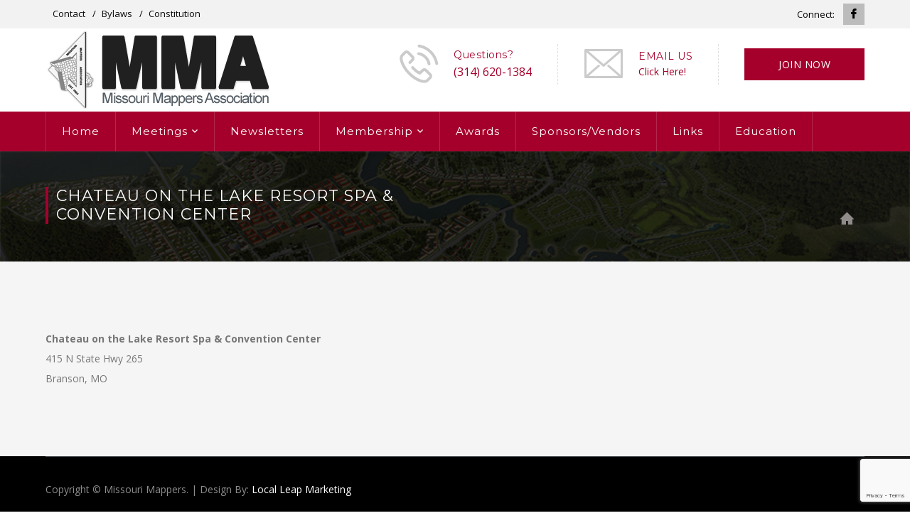

--- FILE ---
content_type: text/html; charset=utf-8
request_url: https://www.google.com/recaptcha/api2/anchor?ar=1&k=6LfoF58aAAAAAKURw2tTjCei4bcpaqS2FLIkBu8e&co=aHR0cHM6Ly93d3cubWlzc291cmltYXBwZXJzLm9yZzo0NDM.&hl=en&v=7gg7H51Q-naNfhmCP3_R47ho&size=invisible&anchor-ms=20000&execute-ms=30000&cb=ka1tcmvrp12
body_size: 48538
content:
<!DOCTYPE HTML><html dir="ltr" lang="en"><head><meta http-equiv="Content-Type" content="text/html; charset=UTF-8">
<meta http-equiv="X-UA-Compatible" content="IE=edge">
<title>reCAPTCHA</title>
<style type="text/css">
/* cyrillic-ext */
@font-face {
  font-family: 'Roboto';
  font-style: normal;
  font-weight: 400;
  font-stretch: 100%;
  src: url(//fonts.gstatic.com/s/roboto/v48/KFO7CnqEu92Fr1ME7kSn66aGLdTylUAMa3GUBHMdazTgWw.woff2) format('woff2');
  unicode-range: U+0460-052F, U+1C80-1C8A, U+20B4, U+2DE0-2DFF, U+A640-A69F, U+FE2E-FE2F;
}
/* cyrillic */
@font-face {
  font-family: 'Roboto';
  font-style: normal;
  font-weight: 400;
  font-stretch: 100%;
  src: url(//fonts.gstatic.com/s/roboto/v48/KFO7CnqEu92Fr1ME7kSn66aGLdTylUAMa3iUBHMdazTgWw.woff2) format('woff2');
  unicode-range: U+0301, U+0400-045F, U+0490-0491, U+04B0-04B1, U+2116;
}
/* greek-ext */
@font-face {
  font-family: 'Roboto';
  font-style: normal;
  font-weight: 400;
  font-stretch: 100%;
  src: url(//fonts.gstatic.com/s/roboto/v48/KFO7CnqEu92Fr1ME7kSn66aGLdTylUAMa3CUBHMdazTgWw.woff2) format('woff2');
  unicode-range: U+1F00-1FFF;
}
/* greek */
@font-face {
  font-family: 'Roboto';
  font-style: normal;
  font-weight: 400;
  font-stretch: 100%;
  src: url(//fonts.gstatic.com/s/roboto/v48/KFO7CnqEu92Fr1ME7kSn66aGLdTylUAMa3-UBHMdazTgWw.woff2) format('woff2');
  unicode-range: U+0370-0377, U+037A-037F, U+0384-038A, U+038C, U+038E-03A1, U+03A3-03FF;
}
/* math */
@font-face {
  font-family: 'Roboto';
  font-style: normal;
  font-weight: 400;
  font-stretch: 100%;
  src: url(//fonts.gstatic.com/s/roboto/v48/KFO7CnqEu92Fr1ME7kSn66aGLdTylUAMawCUBHMdazTgWw.woff2) format('woff2');
  unicode-range: U+0302-0303, U+0305, U+0307-0308, U+0310, U+0312, U+0315, U+031A, U+0326-0327, U+032C, U+032F-0330, U+0332-0333, U+0338, U+033A, U+0346, U+034D, U+0391-03A1, U+03A3-03A9, U+03B1-03C9, U+03D1, U+03D5-03D6, U+03F0-03F1, U+03F4-03F5, U+2016-2017, U+2034-2038, U+203C, U+2040, U+2043, U+2047, U+2050, U+2057, U+205F, U+2070-2071, U+2074-208E, U+2090-209C, U+20D0-20DC, U+20E1, U+20E5-20EF, U+2100-2112, U+2114-2115, U+2117-2121, U+2123-214F, U+2190, U+2192, U+2194-21AE, U+21B0-21E5, U+21F1-21F2, U+21F4-2211, U+2213-2214, U+2216-22FF, U+2308-230B, U+2310, U+2319, U+231C-2321, U+2336-237A, U+237C, U+2395, U+239B-23B7, U+23D0, U+23DC-23E1, U+2474-2475, U+25AF, U+25B3, U+25B7, U+25BD, U+25C1, U+25CA, U+25CC, U+25FB, U+266D-266F, U+27C0-27FF, U+2900-2AFF, U+2B0E-2B11, U+2B30-2B4C, U+2BFE, U+3030, U+FF5B, U+FF5D, U+1D400-1D7FF, U+1EE00-1EEFF;
}
/* symbols */
@font-face {
  font-family: 'Roboto';
  font-style: normal;
  font-weight: 400;
  font-stretch: 100%;
  src: url(//fonts.gstatic.com/s/roboto/v48/KFO7CnqEu92Fr1ME7kSn66aGLdTylUAMaxKUBHMdazTgWw.woff2) format('woff2');
  unicode-range: U+0001-000C, U+000E-001F, U+007F-009F, U+20DD-20E0, U+20E2-20E4, U+2150-218F, U+2190, U+2192, U+2194-2199, U+21AF, U+21E6-21F0, U+21F3, U+2218-2219, U+2299, U+22C4-22C6, U+2300-243F, U+2440-244A, U+2460-24FF, U+25A0-27BF, U+2800-28FF, U+2921-2922, U+2981, U+29BF, U+29EB, U+2B00-2BFF, U+4DC0-4DFF, U+FFF9-FFFB, U+10140-1018E, U+10190-1019C, U+101A0, U+101D0-101FD, U+102E0-102FB, U+10E60-10E7E, U+1D2C0-1D2D3, U+1D2E0-1D37F, U+1F000-1F0FF, U+1F100-1F1AD, U+1F1E6-1F1FF, U+1F30D-1F30F, U+1F315, U+1F31C, U+1F31E, U+1F320-1F32C, U+1F336, U+1F378, U+1F37D, U+1F382, U+1F393-1F39F, U+1F3A7-1F3A8, U+1F3AC-1F3AF, U+1F3C2, U+1F3C4-1F3C6, U+1F3CA-1F3CE, U+1F3D4-1F3E0, U+1F3ED, U+1F3F1-1F3F3, U+1F3F5-1F3F7, U+1F408, U+1F415, U+1F41F, U+1F426, U+1F43F, U+1F441-1F442, U+1F444, U+1F446-1F449, U+1F44C-1F44E, U+1F453, U+1F46A, U+1F47D, U+1F4A3, U+1F4B0, U+1F4B3, U+1F4B9, U+1F4BB, U+1F4BF, U+1F4C8-1F4CB, U+1F4D6, U+1F4DA, U+1F4DF, U+1F4E3-1F4E6, U+1F4EA-1F4ED, U+1F4F7, U+1F4F9-1F4FB, U+1F4FD-1F4FE, U+1F503, U+1F507-1F50B, U+1F50D, U+1F512-1F513, U+1F53E-1F54A, U+1F54F-1F5FA, U+1F610, U+1F650-1F67F, U+1F687, U+1F68D, U+1F691, U+1F694, U+1F698, U+1F6AD, U+1F6B2, U+1F6B9-1F6BA, U+1F6BC, U+1F6C6-1F6CF, U+1F6D3-1F6D7, U+1F6E0-1F6EA, U+1F6F0-1F6F3, U+1F6F7-1F6FC, U+1F700-1F7FF, U+1F800-1F80B, U+1F810-1F847, U+1F850-1F859, U+1F860-1F887, U+1F890-1F8AD, U+1F8B0-1F8BB, U+1F8C0-1F8C1, U+1F900-1F90B, U+1F93B, U+1F946, U+1F984, U+1F996, U+1F9E9, U+1FA00-1FA6F, U+1FA70-1FA7C, U+1FA80-1FA89, U+1FA8F-1FAC6, U+1FACE-1FADC, U+1FADF-1FAE9, U+1FAF0-1FAF8, U+1FB00-1FBFF;
}
/* vietnamese */
@font-face {
  font-family: 'Roboto';
  font-style: normal;
  font-weight: 400;
  font-stretch: 100%;
  src: url(//fonts.gstatic.com/s/roboto/v48/KFO7CnqEu92Fr1ME7kSn66aGLdTylUAMa3OUBHMdazTgWw.woff2) format('woff2');
  unicode-range: U+0102-0103, U+0110-0111, U+0128-0129, U+0168-0169, U+01A0-01A1, U+01AF-01B0, U+0300-0301, U+0303-0304, U+0308-0309, U+0323, U+0329, U+1EA0-1EF9, U+20AB;
}
/* latin-ext */
@font-face {
  font-family: 'Roboto';
  font-style: normal;
  font-weight: 400;
  font-stretch: 100%;
  src: url(//fonts.gstatic.com/s/roboto/v48/KFO7CnqEu92Fr1ME7kSn66aGLdTylUAMa3KUBHMdazTgWw.woff2) format('woff2');
  unicode-range: U+0100-02BA, U+02BD-02C5, U+02C7-02CC, U+02CE-02D7, U+02DD-02FF, U+0304, U+0308, U+0329, U+1D00-1DBF, U+1E00-1E9F, U+1EF2-1EFF, U+2020, U+20A0-20AB, U+20AD-20C0, U+2113, U+2C60-2C7F, U+A720-A7FF;
}
/* latin */
@font-face {
  font-family: 'Roboto';
  font-style: normal;
  font-weight: 400;
  font-stretch: 100%;
  src: url(//fonts.gstatic.com/s/roboto/v48/KFO7CnqEu92Fr1ME7kSn66aGLdTylUAMa3yUBHMdazQ.woff2) format('woff2');
  unicode-range: U+0000-00FF, U+0131, U+0152-0153, U+02BB-02BC, U+02C6, U+02DA, U+02DC, U+0304, U+0308, U+0329, U+2000-206F, U+20AC, U+2122, U+2191, U+2193, U+2212, U+2215, U+FEFF, U+FFFD;
}
/* cyrillic-ext */
@font-face {
  font-family: 'Roboto';
  font-style: normal;
  font-weight: 500;
  font-stretch: 100%;
  src: url(//fonts.gstatic.com/s/roboto/v48/KFO7CnqEu92Fr1ME7kSn66aGLdTylUAMa3GUBHMdazTgWw.woff2) format('woff2');
  unicode-range: U+0460-052F, U+1C80-1C8A, U+20B4, U+2DE0-2DFF, U+A640-A69F, U+FE2E-FE2F;
}
/* cyrillic */
@font-face {
  font-family: 'Roboto';
  font-style: normal;
  font-weight: 500;
  font-stretch: 100%;
  src: url(//fonts.gstatic.com/s/roboto/v48/KFO7CnqEu92Fr1ME7kSn66aGLdTylUAMa3iUBHMdazTgWw.woff2) format('woff2');
  unicode-range: U+0301, U+0400-045F, U+0490-0491, U+04B0-04B1, U+2116;
}
/* greek-ext */
@font-face {
  font-family: 'Roboto';
  font-style: normal;
  font-weight: 500;
  font-stretch: 100%;
  src: url(//fonts.gstatic.com/s/roboto/v48/KFO7CnqEu92Fr1ME7kSn66aGLdTylUAMa3CUBHMdazTgWw.woff2) format('woff2');
  unicode-range: U+1F00-1FFF;
}
/* greek */
@font-face {
  font-family: 'Roboto';
  font-style: normal;
  font-weight: 500;
  font-stretch: 100%;
  src: url(//fonts.gstatic.com/s/roboto/v48/KFO7CnqEu92Fr1ME7kSn66aGLdTylUAMa3-UBHMdazTgWw.woff2) format('woff2');
  unicode-range: U+0370-0377, U+037A-037F, U+0384-038A, U+038C, U+038E-03A1, U+03A3-03FF;
}
/* math */
@font-face {
  font-family: 'Roboto';
  font-style: normal;
  font-weight: 500;
  font-stretch: 100%;
  src: url(//fonts.gstatic.com/s/roboto/v48/KFO7CnqEu92Fr1ME7kSn66aGLdTylUAMawCUBHMdazTgWw.woff2) format('woff2');
  unicode-range: U+0302-0303, U+0305, U+0307-0308, U+0310, U+0312, U+0315, U+031A, U+0326-0327, U+032C, U+032F-0330, U+0332-0333, U+0338, U+033A, U+0346, U+034D, U+0391-03A1, U+03A3-03A9, U+03B1-03C9, U+03D1, U+03D5-03D6, U+03F0-03F1, U+03F4-03F5, U+2016-2017, U+2034-2038, U+203C, U+2040, U+2043, U+2047, U+2050, U+2057, U+205F, U+2070-2071, U+2074-208E, U+2090-209C, U+20D0-20DC, U+20E1, U+20E5-20EF, U+2100-2112, U+2114-2115, U+2117-2121, U+2123-214F, U+2190, U+2192, U+2194-21AE, U+21B0-21E5, U+21F1-21F2, U+21F4-2211, U+2213-2214, U+2216-22FF, U+2308-230B, U+2310, U+2319, U+231C-2321, U+2336-237A, U+237C, U+2395, U+239B-23B7, U+23D0, U+23DC-23E1, U+2474-2475, U+25AF, U+25B3, U+25B7, U+25BD, U+25C1, U+25CA, U+25CC, U+25FB, U+266D-266F, U+27C0-27FF, U+2900-2AFF, U+2B0E-2B11, U+2B30-2B4C, U+2BFE, U+3030, U+FF5B, U+FF5D, U+1D400-1D7FF, U+1EE00-1EEFF;
}
/* symbols */
@font-face {
  font-family: 'Roboto';
  font-style: normal;
  font-weight: 500;
  font-stretch: 100%;
  src: url(//fonts.gstatic.com/s/roboto/v48/KFO7CnqEu92Fr1ME7kSn66aGLdTylUAMaxKUBHMdazTgWw.woff2) format('woff2');
  unicode-range: U+0001-000C, U+000E-001F, U+007F-009F, U+20DD-20E0, U+20E2-20E4, U+2150-218F, U+2190, U+2192, U+2194-2199, U+21AF, U+21E6-21F0, U+21F3, U+2218-2219, U+2299, U+22C4-22C6, U+2300-243F, U+2440-244A, U+2460-24FF, U+25A0-27BF, U+2800-28FF, U+2921-2922, U+2981, U+29BF, U+29EB, U+2B00-2BFF, U+4DC0-4DFF, U+FFF9-FFFB, U+10140-1018E, U+10190-1019C, U+101A0, U+101D0-101FD, U+102E0-102FB, U+10E60-10E7E, U+1D2C0-1D2D3, U+1D2E0-1D37F, U+1F000-1F0FF, U+1F100-1F1AD, U+1F1E6-1F1FF, U+1F30D-1F30F, U+1F315, U+1F31C, U+1F31E, U+1F320-1F32C, U+1F336, U+1F378, U+1F37D, U+1F382, U+1F393-1F39F, U+1F3A7-1F3A8, U+1F3AC-1F3AF, U+1F3C2, U+1F3C4-1F3C6, U+1F3CA-1F3CE, U+1F3D4-1F3E0, U+1F3ED, U+1F3F1-1F3F3, U+1F3F5-1F3F7, U+1F408, U+1F415, U+1F41F, U+1F426, U+1F43F, U+1F441-1F442, U+1F444, U+1F446-1F449, U+1F44C-1F44E, U+1F453, U+1F46A, U+1F47D, U+1F4A3, U+1F4B0, U+1F4B3, U+1F4B9, U+1F4BB, U+1F4BF, U+1F4C8-1F4CB, U+1F4D6, U+1F4DA, U+1F4DF, U+1F4E3-1F4E6, U+1F4EA-1F4ED, U+1F4F7, U+1F4F9-1F4FB, U+1F4FD-1F4FE, U+1F503, U+1F507-1F50B, U+1F50D, U+1F512-1F513, U+1F53E-1F54A, U+1F54F-1F5FA, U+1F610, U+1F650-1F67F, U+1F687, U+1F68D, U+1F691, U+1F694, U+1F698, U+1F6AD, U+1F6B2, U+1F6B9-1F6BA, U+1F6BC, U+1F6C6-1F6CF, U+1F6D3-1F6D7, U+1F6E0-1F6EA, U+1F6F0-1F6F3, U+1F6F7-1F6FC, U+1F700-1F7FF, U+1F800-1F80B, U+1F810-1F847, U+1F850-1F859, U+1F860-1F887, U+1F890-1F8AD, U+1F8B0-1F8BB, U+1F8C0-1F8C1, U+1F900-1F90B, U+1F93B, U+1F946, U+1F984, U+1F996, U+1F9E9, U+1FA00-1FA6F, U+1FA70-1FA7C, U+1FA80-1FA89, U+1FA8F-1FAC6, U+1FACE-1FADC, U+1FADF-1FAE9, U+1FAF0-1FAF8, U+1FB00-1FBFF;
}
/* vietnamese */
@font-face {
  font-family: 'Roboto';
  font-style: normal;
  font-weight: 500;
  font-stretch: 100%;
  src: url(//fonts.gstatic.com/s/roboto/v48/KFO7CnqEu92Fr1ME7kSn66aGLdTylUAMa3OUBHMdazTgWw.woff2) format('woff2');
  unicode-range: U+0102-0103, U+0110-0111, U+0128-0129, U+0168-0169, U+01A0-01A1, U+01AF-01B0, U+0300-0301, U+0303-0304, U+0308-0309, U+0323, U+0329, U+1EA0-1EF9, U+20AB;
}
/* latin-ext */
@font-face {
  font-family: 'Roboto';
  font-style: normal;
  font-weight: 500;
  font-stretch: 100%;
  src: url(//fonts.gstatic.com/s/roboto/v48/KFO7CnqEu92Fr1ME7kSn66aGLdTylUAMa3KUBHMdazTgWw.woff2) format('woff2');
  unicode-range: U+0100-02BA, U+02BD-02C5, U+02C7-02CC, U+02CE-02D7, U+02DD-02FF, U+0304, U+0308, U+0329, U+1D00-1DBF, U+1E00-1E9F, U+1EF2-1EFF, U+2020, U+20A0-20AB, U+20AD-20C0, U+2113, U+2C60-2C7F, U+A720-A7FF;
}
/* latin */
@font-face {
  font-family: 'Roboto';
  font-style: normal;
  font-weight: 500;
  font-stretch: 100%;
  src: url(//fonts.gstatic.com/s/roboto/v48/KFO7CnqEu92Fr1ME7kSn66aGLdTylUAMa3yUBHMdazQ.woff2) format('woff2');
  unicode-range: U+0000-00FF, U+0131, U+0152-0153, U+02BB-02BC, U+02C6, U+02DA, U+02DC, U+0304, U+0308, U+0329, U+2000-206F, U+20AC, U+2122, U+2191, U+2193, U+2212, U+2215, U+FEFF, U+FFFD;
}
/* cyrillic-ext */
@font-face {
  font-family: 'Roboto';
  font-style: normal;
  font-weight: 900;
  font-stretch: 100%;
  src: url(//fonts.gstatic.com/s/roboto/v48/KFO7CnqEu92Fr1ME7kSn66aGLdTylUAMa3GUBHMdazTgWw.woff2) format('woff2');
  unicode-range: U+0460-052F, U+1C80-1C8A, U+20B4, U+2DE0-2DFF, U+A640-A69F, U+FE2E-FE2F;
}
/* cyrillic */
@font-face {
  font-family: 'Roboto';
  font-style: normal;
  font-weight: 900;
  font-stretch: 100%;
  src: url(//fonts.gstatic.com/s/roboto/v48/KFO7CnqEu92Fr1ME7kSn66aGLdTylUAMa3iUBHMdazTgWw.woff2) format('woff2');
  unicode-range: U+0301, U+0400-045F, U+0490-0491, U+04B0-04B1, U+2116;
}
/* greek-ext */
@font-face {
  font-family: 'Roboto';
  font-style: normal;
  font-weight: 900;
  font-stretch: 100%;
  src: url(//fonts.gstatic.com/s/roboto/v48/KFO7CnqEu92Fr1ME7kSn66aGLdTylUAMa3CUBHMdazTgWw.woff2) format('woff2');
  unicode-range: U+1F00-1FFF;
}
/* greek */
@font-face {
  font-family: 'Roboto';
  font-style: normal;
  font-weight: 900;
  font-stretch: 100%;
  src: url(//fonts.gstatic.com/s/roboto/v48/KFO7CnqEu92Fr1ME7kSn66aGLdTylUAMa3-UBHMdazTgWw.woff2) format('woff2');
  unicode-range: U+0370-0377, U+037A-037F, U+0384-038A, U+038C, U+038E-03A1, U+03A3-03FF;
}
/* math */
@font-face {
  font-family: 'Roboto';
  font-style: normal;
  font-weight: 900;
  font-stretch: 100%;
  src: url(//fonts.gstatic.com/s/roboto/v48/KFO7CnqEu92Fr1ME7kSn66aGLdTylUAMawCUBHMdazTgWw.woff2) format('woff2');
  unicode-range: U+0302-0303, U+0305, U+0307-0308, U+0310, U+0312, U+0315, U+031A, U+0326-0327, U+032C, U+032F-0330, U+0332-0333, U+0338, U+033A, U+0346, U+034D, U+0391-03A1, U+03A3-03A9, U+03B1-03C9, U+03D1, U+03D5-03D6, U+03F0-03F1, U+03F4-03F5, U+2016-2017, U+2034-2038, U+203C, U+2040, U+2043, U+2047, U+2050, U+2057, U+205F, U+2070-2071, U+2074-208E, U+2090-209C, U+20D0-20DC, U+20E1, U+20E5-20EF, U+2100-2112, U+2114-2115, U+2117-2121, U+2123-214F, U+2190, U+2192, U+2194-21AE, U+21B0-21E5, U+21F1-21F2, U+21F4-2211, U+2213-2214, U+2216-22FF, U+2308-230B, U+2310, U+2319, U+231C-2321, U+2336-237A, U+237C, U+2395, U+239B-23B7, U+23D0, U+23DC-23E1, U+2474-2475, U+25AF, U+25B3, U+25B7, U+25BD, U+25C1, U+25CA, U+25CC, U+25FB, U+266D-266F, U+27C0-27FF, U+2900-2AFF, U+2B0E-2B11, U+2B30-2B4C, U+2BFE, U+3030, U+FF5B, U+FF5D, U+1D400-1D7FF, U+1EE00-1EEFF;
}
/* symbols */
@font-face {
  font-family: 'Roboto';
  font-style: normal;
  font-weight: 900;
  font-stretch: 100%;
  src: url(//fonts.gstatic.com/s/roboto/v48/KFO7CnqEu92Fr1ME7kSn66aGLdTylUAMaxKUBHMdazTgWw.woff2) format('woff2');
  unicode-range: U+0001-000C, U+000E-001F, U+007F-009F, U+20DD-20E0, U+20E2-20E4, U+2150-218F, U+2190, U+2192, U+2194-2199, U+21AF, U+21E6-21F0, U+21F3, U+2218-2219, U+2299, U+22C4-22C6, U+2300-243F, U+2440-244A, U+2460-24FF, U+25A0-27BF, U+2800-28FF, U+2921-2922, U+2981, U+29BF, U+29EB, U+2B00-2BFF, U+4DC0-4DFF, U+FFF9-FFFB, U+10140-1018E, U+10190-1019C, U+101A0, U+101D0-101FD, U+102E0-102FB, U+10E60-10E7E, U+1D2C0-1D2D3, U+1D2E0-1D37F, U+1F000-1F0FF, U+1F100-1F1AD, U+1F1E6-1F1FF, U+1F30D-1F30F, U+1F315, U+1F31C, U+1F31E, U+1F320-1F32C, U+1F336, U+1F378, U+1F37D, U+1F382, U+1F393-1F39F, U+1F3A7-1F3A8, U+1F3AC-1F3AF, U+1F3C2, U+1F3C4-1F3C6, U+1F3CA-1F3CE, U+1F3D4-1F3E0, U+1F3ED, U+1F3F1-1F3F3, U+1F3F5-1F3F7, U+1F408, U+1F415, U+1F41F, U+1F426, U+1F43F, U+1F441-1F442, U+1F444, U+1F446-1F449, U+1F44C-1F44E, U+1F453, U+1F46A, U+1F47D, U+1F4A3, U+1F4B0, U+1F4B3, U+1F4B9, U+1F4BB, U+1F4BF, U+1F4C8-1F4CB, U+1F4D6, U+1F4DA, U+1F4DF, U+1F4E3-1F4E6, U+1F4EA-1F4ED, U+1F4F7, U+1F4F9-1F4FB, U+1F4FD-1F4FE, U+1F503, U+1F507-1F50B, U+1F50D, U+1F512-1F513, U+1F53E-1F54A, U+1F54F-1F5FA, U+1F610, U+1F650-1F67F, U+1F687, U+1F68D, U+1F691, U+1F694, U+1F698, U+1F6AD, U+1F6B2, U+1F6B9-1F6BA, U+1F6BC, U+1F6C6-1F6CF, U+1F6D3-1F6D7, U+1F6E0-1F6EA, U+1F6F0-1F6F3, U+1F6F7-1F6FC, U+1F700-1F7FF, U+1F800-1F80B, U+1F810-1F847, U+1F850-1F859, U+1F860-1F887, U+1F890-1F8AD, U+1F8B0-1F8BB, U+1F8C0-1F8C1, U+1F900-1F90B, U+1F93B, U+1F946, U+1F984, U+1F996, U+1F9E9, U+1FA00-1FA6F, U+1FA70-1FA7C, U+1FA80-1FA89, U+1FA8F-1FAC6, U+1FACE-1FADC, U+1FADF-1FAE9, U+1FAF0-1FAF8, U+1FB00-1FBFF;
}
/* vietnamese */
@font-face {
  font-family: 'Roboto';
  font-style: normal;
  font-weight: 900;
  font-stretch: 100%;
  src: url(//fonts.gstatic.com/s/roboto/v48/KFO7CnqEu92Fr1ME7kSn66aGLdTylUAMa3OUBHMdazTgWw.woff2) format('woff2');
  unicode-range: U+0102-0103, U+0110-0111, U+0128-0129, U+0168-0169, U+01A0-01A1, U+01AF-01B0, U+0300-0301, U+0303-0304, U+0308-0309, U+0323, U+0329, U+1EA0-1EF9, U+20AB;
}
/* latin-ext */
@font-face {
  font-family: 'Roboto';
  font-style: normal;
  font-weight: 900;
  font-stretch: 100%;
  src: url(//fonts.gstatic.com/s/roboto/v48/KFO7CnqEu92Fr1ME7kSn66aGLdTylUAMa3KUBHMdazTgWw.woff2) format('woff2');
  unicode-range: U+0100-02BA, U+02BD-02C5, U+02C7-02CC, U+02CE-02D7, U+02DD-02FF, U+0304, U+0308, U+0329, U+1D00-1DBF, U+1E00-1E9F, U+1EF2-1EFF, U+2020, U+20A0-20AB, U+20AD-20C0, U+2113, U+2C60-2C7F, U+A720-A7FF;
}
/* latin */
@font-face {
  font-family: 'Roboto';
  font-style: normal;
  font-weight: 900;
  font-stretch: 100%;
  src: url(//fonts.gstatic.com/s/roboto/v48/KFO7CnqEu92Fr1ME7kSn66aGLdTylUAMa3yUBHMdazQ.woff2) format('woff2');
  unicode-range: U+0000-00FF, U+0131, U+0152-0153, U+02BB-02BC, U+02C6, U+02DA, U+02DC, U+0304, U+0308, U+0329, U+2000-206F, U+20AC, U+2122, U+2191, U+2193, U+2212, U+2215, U+FEFF, U+FFFD;
}

</style>
<link rel="stylesheet" type="text/css" href="https://www.gstatic.com/recaptcha/releases/7gg7H51Q-naNfhmCP3_R47ho/styles__ltr.css">
<script nonce="lO3dAANZu3-cTxDZVPVjTw" type="text/javascript">window['__recaptcha_api'] = 'https://www.google.com/recaptcha/api2/';</script>
<script type="text/javascript" src="https://www.gstatic.com/recaptcha/releases/7gg7H51Q-naNfhmCP3_R47ho/recaptcha__en.js" nonce="lO3dAANZu3-cTxDZVPVjTw">
      
    </script></head>
<body><div id="rc-anchor-alert" class="rc-anchor-alert"></div>
<input type="hidden" id="recaptcha-token" value="[base64]">
<script type="text/javascript" nonce="lO3dAANZu3-cTxDZVPVjTw">
      recaptcha.anchor.Main.init("[\x22ainput\x22,[\x22bgdata\x22,\x22\x22,\[base64]/[base64]/bmV3IFpbdF0obVswXSk6Sz09Mj9uZXcgWlt0XShtWzBdLG1bMV0pOks9PTM/bmV3IFpbdF0obVswXSxtWzFdLG1bMl0pOks9PTQ/[base64]/[base64]/[base64]/[base64]/[base64]/[base64]/[base64]/[base64]/[base64]/[base64]/[base64]/[base64]/[base64]/[base64]\\u003d\\u003d\x22,\[base64]\\u003d\x22,\x22ScKfEsOSw7ckDcKSNcOFwq9VwqInbiREYlcoTcK0wpPDmwnCu2IwBF/Dp8KPwqzDiMOzwr7DpMK2MS0Xw48hCcO+MlnDj8KXw5FSw43CssOdEMOBwoTCqmYRwrbCk8Oxw6ltHAxlwrLDm8KidyJzXGTDnsOcwo7DgzR/LcK/wrnDjcO4wrjCpsKuLwjDhHbDrsOTKMOiw7hsVGE6YSDDn1pxwpHDv2pwTMOHwozCicO0QDsRwpc2wp/[base64]/[base64]/CnCzClcOYwr7Do8OhQXpswqDDl8KpYULClMOjw7lfw5FSdcKcL8OMK8KTwqFOT8OJw4how5HDu1VNAgp6EcOvw71uLsOaSgI8O1YlTMKhZ8OHwrESw4IMwpNbW8OsKMKAGcO8S0/Cgj1Zw4Z1w5XCrMKebBRXeMKqwoQoJX7Dgm7CqhvDpSBOJD7CrCkJRcKiJ8KJaUvClsK0wqXCgknDgsOGw6RqSx5PwpFJw77Cv2Jvw7LDhFYvRSTDosKmFiRIw6Rbwqc2w6/[base64]/[base64]/f0cqwqxTw5PCtCIZw75yR8OKwrjDo8OewrFgN8KxSF55wrcdb8Omw5PDpSnDnlgJKy98wrwAwpvDhcKlw4jDrcKJw6HCjsK7TMOdworDiEIyF8K6dMKSwopYw6PDpMOmUn/[base64]/DncK2wp11w6kzw4fDgcOdw6Uow5lMCVobFMOsRxzCtw7Dm8OIV8OLaMKxw6rDmMK/cMOnw4IfDcO0Ch/Ctw9owpF5HsKiAcKZcXFEw5YSOsOzIUDDlMOWDwzCh8O8CcOvbUfDhnFDBwPCkwTDu2J4HsKzeW9HwoDDsxPCrsK4wqgaw6w+wpTCm8OVwptsNUbCu8OWwq7DrTDDucKLVcObw77DukrCj2PDmsOtw5TDtWZNHMKEKSbCpADDv8O3w4XCnwc2bkHClW7DrsO/[base64]/Ck1IVw7LCjsO/[base64]/DiF11wofCtxwaCSDCkMKmw4djIQdWUFrCtRjDpzEkwognwr7Cjix+wr/DtgnCpUvCpsOmch/DmmfDnjBiXz3Cl8KEbWdhw7nDkHTDijDDsVNnw7XDvcO2wo/CgxZXw6sJTcOoJcODw57CiMKsc8KQUcOFwq/[base64]/[base64]/R8OiSWLChmjDtVXCiMOIS8OcwqB4ccK0w7AuE8OhKsOjRCrDi8OnJDDCmifDrMKRW3fCmyFkwo45wozCmMOaDQLDu8Kxw5Z+w7zCry7DlRDCusKOKScWSsKYTMKywpHDkMOSVMK1RW40ESUUw7HDsW/ChcOFwpbCtMO6ZMKqCQzCpjR4wqbCiMO3wqnDncKOJjfCnEE0wpDCr8OHw5Z2YyfCkS8pw6pjwrjDvHhiPsObYEnDtMKSwp1cdBYsYMKTwo0Tw6zCicONw6YAwp/[base64]/Cp2zDscOKw7onUMKfVVPDlsK/woJAPMOYacO7wqVmw5R/[base64]/wrpOw4tNRD8NfhHDnsONDcOCT29bAMOew7wUw4zDoBDCnHwxwqDDpcOZKsKYTCTDsCMvw7t2wr7Cn8KJFlXDumJxMsKCw7LDpMOoHsOAw7HCjgrCsE0SDMKMYX1jA8KbcMK4wqBfw5E1wpbDhsKpw6bCqm0yw57ClH9gS8K6w7o2EcK6IE4rS8Obw5/DlMK3w4jCt2DCvsOqwoTDugPDhH7DsQPDs8KfPlfDixXCkSnDliJ7w7dYwqxrw7rDuB0AwrrCnUVWwrHDlTXCkkTCkgnCp8Kvw6QawrvDicKvMU/Cuy/DuURfCFjCu8OvwpzCkcOWIcKvw48iwqDDvzYEw5/Cml0AQMK2w7bDm8K/[base64]/DnSnDvhbCm3TCjcK1wo/DiF3Cq8OTwoPClMK+IV8Ew4hXw6NdQcO9akjDpcKmfyfDisO1J2LCvznDp8OhWcO+OwcBwoTDqRsSw6oowocywrPCjC3DnMKNNMKgw6YRTx8KK8OBQ8KWGm/Cplh5w6oWRFB1w77CncKHfHbCjEPClcK6WGrDlMO9chVWEcK+w7rCmxx/w5nDm8Kjw6LDq1MlecODTT9Aei8tw5wJMEBZQ8Oxw4oMO2drDEjDnMKTw5TChsK7w710Vj4bwqPCtA/CswDDnsO9wpgcEsOTE1JQw4ZSEMKOwpk8MsK9w44GwpHDglDCusO6TcOed8K/LcKWc8K/fMOlwpU4OVHDlWjDi1sKwohlw5EiDV5nMMKNZMKSS8KVacK/[base64]/[base64]/[base64]/Cm8OFw4VCCANWLhAnKyrClTlDJFdZZwgew6Mow4gUKcORw785ZzXDsMO8QsKOwqlEwp4twrjCqMOqfBFKdVHDt0sWw5/DsgMFwoHDosOQVsK4cCnDq8OIREfDsiwCLljCjMK1w6kxQMOXwqcMw4dxw68pw4nDnsKPYsOMwroLw790YcOqOMKywr7DrMKtEkYFw5TCnlMjLWh/F8OtaD9Rw6bDuwfCu1hEFcKQP8KaUjPDjhXDuMOZw5LDnMOiw6EmAELClARbwpllUzQ6CcKTVHxuCEjDjDJiZRVYVl1CWUYkCCzDtzohWcKjw7x6wrHCocK1IMOhw70Bw4hyaTzCtsOfwoRPXxLDp2xIwpXDtcOcV8OVwohGGcKkwo/[base64]/w6PCn8OoYE4OWMKNw7/DiMKaw7DClMKuAkfCi8Ocw4DCo1bDsATDgAwDViLDhsOIw5AGA8Kbw5FZM8O9csOMw6sheG3ChiTCtGrDoV/[base64]/[base64]/DqsOHwop2woHDqjzDiQXDvHQvccO8exnCtSDDgCHCqsOvw6Uuwr3CkcOjHBjDhWdsw79+VcK/V2LCvjMAZ1DDlsOuc1pYwoFGw6t9wrQHw5Q3WcKoUsKfw6Izwod5AMKFTsKGwr9Ow4XDqE1EwoNKworDvMK0w6PCoDBkw4rDucOaIMKSw73DvcOuw6ocYGY0DsO/T8O7JCMdwowGIcOBwoPDiBMYKQDCk8Kmwol3HsOmYxnDjcKtD2Bawq1uw6DDrELChktgChLClcKCcsKFwr0sNRNiNRs7e8Kyw5wIMMO1HsOaXhZqwq3DnsKNwqwWHDrCsxHDvsKkNTlMGsKzEAPCrErCsEFUazw9w6DCisKPwq/CsUXDtsOqwooiA8K+w7jCq0bClsK/[base64]/wrpKwol/w6zCisKhFCHDoTTCvMOhNMKywr4Lw6TCtMO/w63DgiTCsHDDpBEbGcKyw6k7wq03w6dqfsKHe8O4wpDDk8OfcxLCi33Du8O7w77ChFPCg8KawqJwwoVfwqs/wqZCVcOsQT3CpsOiYgt5EcKmw6R6V0F6w6MBwq3Do00ecsOPwoIKw5hUEcO0QsKDwrXDpMOnbW/CkX/ChmDCgcK7NsKQwrMMMnnChzLCmcO/wrbCgMK0w6DCv1DCr8KWwoLDi8OLwpHCu8O+QMKKf0oFGzPCtMKDw7jDnx1CeDBBXMOoOAIdwpPDlyDCnsO+w5/DqcOrw5LDvB7DoS0lw5fCr0HDomsjw5bCksKkKMKPw73CjcK3w4oewpYuw5LClV0Cw7hcw49iaMKjwqfDt8OAZ8Krw5TCo03CoMKvwrPCqMKraFbCr8OYw6ACw7Ubw7cZw4RAwqPCtG3CscK8w67DucKmw6jDo8OLw4d5wofDsX7DjWgSw47Dsz/DksKVITsRD1bDiF3CoXkDBnYdw7LCs8KlwpjDnsK4BsO6G2sKw59iw5JIw7/DoMKGw5xjJsO9b00GNcO6wrAqw7Mgawp4w6oATcOew5oZwpzCusKrw4oXwobDrsK2fMOmdcKUHsKKw4PClMONwr0/[base64]/Cr23CsB7Cp8Oqw7DCvsOncyTClAfCgRlYwqUuw71FECorwrXDgsKDPGlNIcOvw5Rua3s+woJ9JxvCjVxJdsOVwqcFwptlesOSZsK0DRY3w4fDhiNMCwcIBsO9w74bK8KSw5HCoHInwqfCv8Ocw7RJw7JNwrrCpsKZw4LCu8OpGGLDu8K/[base64]/DicOKVsKgw5xfHkUiVcO/w74nPsKRw6zDlMOWJcO+cwt+wqrDkXLDiMOjBznCr8OACTUhw77Dn17DoEbCsVwXwoJdwocEw7NjwrnCpRzCnDLDjg5swqUww706w4zDgMKKwo3Cq8O/B3LDqMO+QS0ww4pXwpJhwogLw44bbC4GwpTDjMKSwr/CvcKaw4BTQkluwoV8flTCm8Kmwq7CqMKEwo8Ew5I1HldKOyZzZ0Rqw4FOwpHCtsKdwpfChjHDlMK2w7vDgHt/w5haw4h2w7bDqyXDm8OXw4HCtMOgwqbCmSMhUcKGCsKAwpt5VMKiwrfDv8KdOsO9ZMK1wrjCpVsaw61ew5HDosKHJMONGWXCp8Oxw4pPw5XDtMO4w5/Cvlorw7bDiMOQw5A1w6zCtkFtw4pSCcONwoLDo8K/JTrDmcKzwop6Z8KuZsKsw4LDvDfCmDo/[base64]/NcOGwr3DlTAVcDJ8w4HDnMODwqUew6TDnGDCiQvDmH03wrLCqUvDmQDDgWU9w5EYB2lHwpbDqB7Cj8OPwoHClwDDiMO2DsOMWMKQwpEdO0sBw75zwpoZVjTDmGrCj3fDtjvCrTLCgsKRK8Oaw7s1wozDt0zDr8OhwrV/wqrCvcOLEmAVUcOlEMOdwrslwqI5w6AUD1HDtTPDnsOjTiLCnsKjPg9twqYwaMKSwrMyw5hBJ28Gwp7ChDLDhTnCoMO5OsODXn7DkjNKYsKsw5rDjMOVwpDCjhVCBAzCujPCksK/wozDliHCj2DClsKgWWLDpVHDk0XDjw/DjkTDgcKdwp0HdMKRZ3LCllMtAm3Cv8K9wpIcw60KS8OOwqNAwobCs8Omw4QDwozDqsK7wrPCrlzDtkgfwqjDoHDClg0PFmpTRi0DwoNMa8OCwpNPw79RwrLDpyTDqVFuX3Q7w5bDkcO3fiZ7wozCoMKqwp/ClcOEMhrCjcKxcFDCvm3DlHfDpMOAw4rDrTUvwpdgd0xPRMKAenLCkFIIcjfDmsKSwqHCjcOgcRzCj8OCw4JwD8Kjw5TDg8O4w4/ClcK/V8OGwrdXwrBPwpXCs8O1wqfDpsKow7DDjMKkwpDDh2BFDhjDkcO7RcKreWRowpNnwrDCmsKKw6bDhjPCgMKVwqbDmAdUCkwLGAjCvk/CnMKFw6hKwrE1UcK4wrDCn8Oiw6Ujw55fw5pGwpF6wqNuDMO+HcO7FsOQTMKUw5o0F8O4S8OWwqLDrQzCucO/NlrDv8ODw6JhwolAXlpTVwnDlWVVwprCgsOMZAJxworCmDbDgSMQLcKRQxxQbj1DPcKqXhR/[base64]/w4ABGVXDoWfDoRpOwrjDt8Knwrd4w5luCT3DmcO1w6TDnigewrHCiQ3Dv8OsBXlGwoJQLMOUwrBOCcONcsKOVsK5wpfCj8KkwrE+ZMKNw7U9Fj/CkDgNPyjDpAN0OMKjDsOCZSkpw5tKwrjDqcOfXMO/[base64]/[base64]/CkhfCusKCw5Y3wrt9GMO2NAHDrQZTwq/CicO/[base64]/[base64]/CusOEMcOzdCbCi1ouR8KUVsOXw43CvHo0f8OqwrLCncKgw5/DsiZcw7BcFMORw5w7OGPCuT1QBEpjw44VwrI3TMO4DQlzQ8K0cUrDrBIZf8OawrkIw7jCrcOPSsKFw6zDuMKSwrc+FxfCo8KZwqLCjnvCvWoowpMKw49Cw7jDkXjChMO2B8Oxw45FFMKRRcKMwqhqNcOCw7Fjw5LDkMKhw4bCnQXCjWNqW8OXw6AKIz/CtMK9U8KvUsOoRDMPBVDCqsOeeTMuRcKLQsKTwpk0aiHDilUtIgJewr0Zw7xkUcKVRcOow4/CsQPCqAIqWCvCt2HDgMKkEMOuPSZZwpcsfx7Ct3ZMwr8Gw4/CsMK+H1zCk2zCmsOZbsONMcONw4wNVsObeMKnX3XDiBFtF8KVwpnCqDw1w6TCoMKJMsK5DcKJG3EAw496w70uw5AdCncmXk/CpwrCo8OrDB4+w5zCqsO3wqXClA0Kw7cRwpXDiDTDnDoowqHCm8OYLsONYsKrw7xEEMKuwo8xwpvCosK0TkYZXcOaCsK5wonDrSM/[base64]/DlitlwrrCp8OxLMKTw4pOw6VsLMK5w4ksZ8KxwpzCugbDjMKLwozDgFQ7Y8ONwoJ/Yi3CgcKeUUrDhMKXQ3lPQAzDs3/Cinx0w4YNT8K9ccO3wqTCtcKOIhbDn8KYwrHCm8K0wp1qwqJrKMOEw4zCg8KCw4fDlnnCqsKCIxtQTHfCgMOVwrw/[base64]/DnsOsw4MuHwXDlW/[base64]/CicKCJS3DkcKDwpLCsGrClzllw4/CtMK/N8KGwpvCvcKOw5RQwrpbL8OhLcKkOcKPwq/CnsKww7PDoWPCqxbDnMKoT8Kcw5LCrcKcU8OxwqMkSwrCmBPDnFZ0wrHCtDdywo/CrsOrIsOXZcOjMzzCiUzCqsO/[base64]/w44Zw6lxJF3DhznDvMK+wqjCmHnCusKoF8O3DkBBA8KMe8O8wobDrDjCq8OxIcOsHSbCgMK3wqXDrcKwEDnCgsO/XsKxwpBMw6zDmcOnwoLDpcOodzXDhnfCnMKpw789wrvCo8KfCDIWLk5IwrnCgVdjKyLCpGNowrPDicKVw6ldJcOOw5gcwrJRwpw/aSXClcK1wpZPaMKXwqsPR8KAwpJjwovChgBXIsKYwonCrsOLw4J2woLDp1zDviYcLzIZRVfDiMKcw5VPfl0Yw6nDnMKUwrHCk23CtMKhVX0Sw6vDlH0zR8Ovw7fDocKYbcOaW8KewrbDn0xPQinDihnCscKNwrfDjFfCsMO/J3/CtMKiw5ECd0zCjmXDjw3DoWzCgxwuwqvDvU9dSB8bScO1YgYaRQjCtcKOBVoYW8ONNMOPwqEkw4JBTcKjRkIww63CkcKOMVTDl8OJKsO0w44MwrMKUgh1wqvCtjvDkhpaw7Zyw44bCcO3wpNaN3TCvMKjaQ8pw4DCrMOYw4vDisK+w7fCqArDhE/[base64]/ByxWEzfDoygqHsO0wphBw7rCu8OxwrTCg2U2LMOQTsOmWGMhKsOtw4Rowo3CqDcMwoYywohNwp/[base64]/[base64]/DtsOwwqXClMOgH1E6IHVBMMOAwpMPw7QJwq3DrsOXwoXDtkdJwoFJwrbCm8KZw5PChsKMDCsTwrAILSo2wp3DnzhDw4BQwqvDh8OuwqdBBWRqe8Ojw69jwpsXUxZbU8Oyw4s9MX8/[base64]/CsjXCsDlTZsKcw6g7Mz7CnsO7wo1qACVewpgsTsK/NCbCtQcUw7XCrBXCl0UQVksxNhLDqSEtwrbDqsOHAh86EsOawr9SZsOmw7bDi2AiFmM6c8OUcMKCwobDgcOVwqgvw7DDjirDrMKPw4UrwoItw7UlZDPDrQ8Hwp/Cu3zDi8KRTcK1woQ4w4vDv8KcZMOaacKhwpx7SmDClCdeCsKZUcOfEMKHwrdQKmjCuMOpcMK3wojCvcOmw4o2KS8ow7TCvsOFMcOcwowvZgTDrQLCg8OAUsOzBHg7w6fDusKww5w+X8O/wqxpH8OQw6BsDMKnw4Fld8KRZhgrw7duwoHCmsKqwqjChsKwf8O1wqzCr3VVw5nCp3XCgcKUV8K/IMOAwpAoMcK9AMKvw6AtSsOLwqDDtsK7Gkcuw6sgNsOAwpVvw79Rwp7DtRDCtV7CqcOIwr/CrsONwrbCpD3CmcKxw7zDrMOMdcOXBDVGfWRRGGDDmlQXw63Cn2zChcO6JwcvKMOQdQ7DpUTCnDzDusKDa8K2cADCscKAZj7CmcOsJ8OTWx3Cp0HCuDTDoA46ccK4wrRaw5/CmMKxw7bCkVXCqUpeExsMbG5fc8KiHB8hw5zDtsKRPj4YAMOFESNHwojDicODwrltwpTDoWDDkw/CqMKPAEXDs1RjPDZMO3Rtw58sw7jCrXvCu8OJwpDCo10pwoTCpAUnw5vClA0DDQzDpkbDicKzwqRxw6vCmMOcw5TDhcK9w6x/SQoWI8KBIHITw5LCnsOtMsOHPMOUO8K7w7XClgchJMK9UsO4wrNGw6nDnDHCtVLDusKiwprCmkZ2AMKgNWxxOAPCocOhwpwEw7/CmMKPClPDryMHOMOLwqdWwrkBwpZ5w5fDj8KbYU/[base64]/DhRprwrbCusKvw7M9w4HDoMKlT8OlTALDvHXCvsOhw5nClFw6wqzDl8OjwonDoXIEwpFLw7UNcsKkI8KIwqjDu2Vtw5Qyw7PDhTItwojDv8KhdQnDkcO8D8OBPRg0PXvCkjRowpbDrsO4XsKIwp/DlcOiJlhbw5tlw6NLa8O/[base64]/[base64]/woBGKsKkw7DDnmvDlcKGNRYHwrTDiG03GcOcw441w4QjS8KjRx1sbVd+wok4wr/DvyMHw4PDisKGHnLCm8KTwp/[base64]/DlTTDtGXDsMOHL1sAw6bDnsKRwqXCgcOiNMK9w7IxThjChDcSwq3CsgwAfcKCS8KCVx7DpMOaJ8OkSsKWwoFYw7PCvF/CtMKVWMK+ZcOFwo8kNsOFw49dwoHDmsOpcm8tQMKhw41oe8Kja3rDqMO9wqpgeMOYw53Cpx3CqwY3woYrwrV/ZsKGdMKqFgvDhAFlfcK+w5PDv8K4w6jDssKuw4nDhSfCilnCh8K0wpvDm8KFw7/CswPDt8K9E8KrRnvDu8O0woDCtsOlw6HChcKcwpEaaMK0wp14VUwGwpkswq4hKsKkwpXDm2rDvcKdw47Cv8O6F39Iwq07wpnCusK0woUdKMKmEFrDrcOpw6LCtcOlwpDClQ3DgwXDvsO8w4/DsMOpwqsHwqpdGMOaw4RTw5dCGMKFwoRUA8KPw5VXQsKmwodYwrl0w7/CmiPDtDTDpDbCr8K6CMOHw5JWwo3CrsOxBcOxWRwzKsOqbxROY8OUBcKQUMKsDsOSwoLDjF7Dm8KOw4HCqy/DoCNTSifDjAUSw6xMw44JwofDiyjDthPDssKxHsOwwoxkw7HDscO/w7vDoWUAQMK/I8Kvw5zCk8OTAQFCCVXDknAjwrXDmEFIw5jChRPCvUt3w7EtLWDCkcOuwrICw5bDgm95MsKrAMKxHsKYbS12CMK3VsOMw5MrehXDjmrCt8OYXXkDZVxqwoAEesOCw5o6wp3CrTZBwrHDsRfDmMKLwpXDugLDik3Djhp/w4fDiRkEf8O5M3HCiTrDocKkw5sWFShUw7IQPcOvccKdG0QAOx/CvljCisKcNsO9LsOLeS3CisKye8OabEXCpibCncKWIcKMwrnDrGUVRgA5wp/Dn8KiwpXDmcOIw4XCvMKZYD9Rw6fDqmfDlcOSwrQ2UFTCiMOhdQ48wp7DvcKgw5kEw7vDtDMpw4hWwql3cVLDtRxGw5DDtcO3FcKKw6ZFJi9/PwfDm8KfE0rCrMOiQ09/[base64]/Cv8KWE8K9w51+DsOEw4DDojUALMKaw7Qiw7MJwrrDl8KBwqE9DMKDC8OgwpnDtiTCiTXDknl8dX8iBFLCncKRHcKpGmRKBG/DizZ0BSMGw4AqfFXDsxMTIVrCiSBqwrdcwq9SAsOGQ8O6wo3DrcO3ZMKjw4dsGjQ3ZMKQwrTDuMKzw7tLw5ENwo/[base64]/Ds14Ecil6wp5qdMKwQAovRSHDsMOpw5B1w556w5jDlQfDkzvDjcK3wqfDrcKOwo0pLcOLV8OyLW16F8KLwr7CnhFzGW3Du8KVX0HCicKNw7ERw5nDrD/CnGzCsHLCsFnCh8O2T8KmX8OhPsO/QMKTS3MZw6UmwoN8Z8OiOcOcKCQ6wrLCicKHwqfDmjdCw6VBw6HCtsKuwpIGE8Oxw5vCkGTCkmDDsMKew6p3XMOWwo4xw5rDtMKYwrvCgALCnBYnJ8KDwoFjXsObH8OrFGgxTlkkw73DksKrVkEbWMO8woApw6kiw5M4Oi1XZgoUBcKCdMKUwr/ClsKFwrnCjUnDg8OcM8O2CcKbD8KNw53CmsKww6DCrG3Cpyx1ZnNEXgzDgcOpHsKgcMKRK8OjwotjcT9Hek/DmBrCr3QIwrLDm0B6K8KDwqHCk8Ozw4Zcw5Utwq7DqsKKwrbCtcKRN8KPw7fDoMOLwpYrRCvCtsKOw77CvMOCBk3Dm8O+wqPDv8KgLRTDozYuwosVJcK+wpfDpSRJw4s9X8OsXVEIYXlLwqTDm3ItIsOvQsKeOioUCmFsPMOdwrPCp8KRYMOVPiQyXF3CiBpLVy/[base64]/Dn8KVBCjDiQ0MwobDpwBMXh/CscOGwp8nwp7ChgZPf8KRw443wqXDnsKDw6XDqU8Lw4LCtcKiwowxwroYLMK1w7/DuMKeYcKOSMKQwp/DvsKaw5lDw7LCq8Krw6lrdcKSb8OjNcOrw7TCnWjCvsOfMADDmVHCt0swwoLClcKZKMO4wpNgwp01O30dwpMVVcKhw40QZmojwpsiwpfCkl/Ct8K/MGFYw7PCqTp0CcO2wqTDqMO8wrTCoGLDjMKkQipnw6/Dk3JTJsO3wp5+wpTCrsKuw7Biw5RpwobCgktRSjrCk8KoIlJSwqfCisK+OV5YwrzCqSzCrAsDYy7CkS80Ew7Dvk7CpGQNQ0/CrsK7wq7CvhTCozUVBsO7w5Y5BcOcwpI3w5zChMOGDw9CwoPCgGXChxjDqETCnyFxc8KOMMOtwpd5wpvDngwrw7fCjMKqwoXCqDvCnFF+egfDhcO+wrwGYFtwLMOaw7/[base64]/CoBrDtsOfwo3DvRjCi8OrwpJNEmB/w7VSw68uwqbCo8KzbMKhEMKFKTDCp8KMScKFSzUSw5bDuMKDwp/CvcKpw4XDrcO2w6Vyw4XDtsOuXsOqacO7w5JMw7QEwp0nDm3DgcOrc8OIw7YXw7pgwr09Nydow5Fcw4tYMcOSLHdrwprDl8Orw5PDkcK/dwLDqBbDhyDDhHjDp8KIP8OGBS7DjcOiL8K3w6taPC7DmXrDhDfCtyo/w7fCs3M5wrnCr8KmwoFnwqNpKn7Cs8Kkwod4DWo7csKowobDr8KAIcKXB8Kywp0nG8ORw5HDhsKrDRRvw5vCrz9vKR1kw4fClMOLD8OOVhfCk3Z1woNRZkbCq8Olw7R/[base64]/w5kFMsOnSC1nw6E0EMK0w6Y4w6h2c8Kmw41Uw5sAwrfChMOPHR/Dvj7ClcKQw5rCo3Z6KsOBw7TCtg4WDWrDt2kSw6MSN8Ksw6FMQHLCn8Kzfhdkw4NxNMOLwpLDtcOKCsKgbsOzw6TDosKZWxBywrYAecKmZMOFwqzDknbCrsO/w5vCtQhMXMOBITnCpwEOw45HdnVjwqrCplNaw6rCvsOgw61rXcK7wqfDisK5BMOSwqfDl8Obw6nCrjTCrmRJRlPDtcO+BVxpwr3Do8KIwoFAw4rDlcOCwoTCsVdSfEoNwqgmwofDni4cwpBjw7kuw6jCksOHWMKML8K4wrjCn8KJwovDvXxlwqvCr8OSXAoFN8KEFR/DuirDlynCh8KCW8Kzw7LDq8OHeUbCj8K2w7EsAcKUwpfDrkDCqMKMDG3Ds0PCgQHCsEHCjsOGw6p2w6fCrCjCu3kCwpIjw6ZUDcKpdsOfwrRQwohpwpfCt2zDqmE5w47DlQLCrH/DvCoqwrXDkcKkwqVyCF7Duw3Dv8OLw5oEwojCo8KpwoTDhE7CqcKQw6XDt8Ojw7hLEwbCuyjDgwMFFmLDg0Elw6M/w4vChWfClEfCsMKrw5TCoD90wp/CvsK3wo4JRMO0wpBNMFbDvXAhXcOOw5Eqw6fCiMO/w7vCucOxLifCmMKkwq/Ci0jCu8KfBcOYw7bCvsKCw4DDtTo/ZsKNNV4pwrx8w7Qrwr8iw68dw67ChURTEsKjwrAvw6gYCDQGwq/DmEjDq8KtwrHDpGPDn8OLwrjDusO4Qi8RGkUXAU8LbcOAw73Do8Ouw5A1KAc9M8OKw4U8bgPCvVFcehvDsR1fLwslwoTDoMKfFD1uwrZZw6t6wrTDvnHDt8O/[base64]/PVfCv8KXWBRXXMK3fi/DkUXDo8OpZFfDsChEBAfCphDCv8KGwqfCmcOtczTDiyhKwpbDkQ1FwrfCmMO1w7FswrrDvnJQHUTDv8Kmw4FeOMO6wobCnH7DtsOaVzbCrkxKwr/[base64]/[base64]/CrU3DhcO/UsO6w6LDtcKYwpHCgMOxwqvClWRHwr4iXjzCgiF2J2fClGbDrcK9w4zDqjA6wpw0woUZwoY4YcKwZMOyNTLDjsKAw41jUxpaaMOtcjw9b8KhwptnQ8KqOMKfWcOkcx/DqnpyF8Kzw4tFwo/DvsKywqvDh8Kvbz1uwopBOcOjwpXDr8KVCcKmWsKOwrhPw59MwqXDnGTCucKQNVwDMlvCt33DlkAwdXJfWWXDgT7Dgw/Di8OTXlUcaMKUwoHDnX3DrgzDisKawrjCl8OuwrJnwowqDVDCp3vDpS7DlzDDtT/DnMOnIsK0e8KVw7zDkkEqYibCpcOYwphfw6cfXQ/CqgAdXwhrw6dpADVpw78Mw4XDtsOuwqddUsKLwoplJ3RVZHbDq8KdO8OHScK+RC1kw7NTLcKCHX59wqNLw5Mlw4bDicOiwrEUNg/CtcKGw6TDrSNvTEtcVMOWD0HDnMOfwqMCeMOVJGM2T8Oib8OOwpocCWIrUMOVQXbDklXCrcKsw7jCusOJUsOywoA2w5HDgMK3PQnCvcKKfsO4eBoCU8K7JnHCrlw4w7rDoWrDviDCqjnDuD/CrXguwpXCvyTDjMORZjU3FcKGw4d0w7khw6HDrxcmwqtYJMK6HxTCscKSOcORF2DCpR/[base64]/Cj0rClMKtwp3DqcKGV1XDj0E4w4zDn8Onwq/[base64]/DowJ+FAXDp0p9X2Z7wqd/MA7CrMOLc3vCslYUwqw9PnMtwonDp8Odwp/Cs8OAw5A3wojCkQVgwpTDrMO4w6HCusKOSUtzGsO0Aw/Cn8KdMsOlLgHCoAIIwrvCscO0w4jDpsKhw7IxIcOYHG7CucO7w4cWwrbDr0jDvsKcYcOfJ8KeW8Kubxhgw4JPLcO/[base64]/WMOnwogUO2cMwqzCj8OnD8KeeB8WV0zDisOyw7hpw4bDpELCiFjChCvDiGQgwpzDjcKow7wOZcOywr7CscKZw6MrZcKbwqPCmsKXS8OhdMOlw4BnGwRlwpfDh2jDrcOpQcO9w7MIwrB/RMO/[base64]/UsKZOMOVwqhqw4bClMKMw4RbQMOTI8OyI0TDv8Kjw742wq0gFmQgU8KBwpNnwoFvwoFQb8K/w4p1wqh/[base64]/CsFzCgMOiXMKVw4bDnsKQC8O+w7HCrcORwrcHw5JWeV3DqMKpMCRdwo7Ci8Opw53Dq8KzwqRqwq/DmMO4woEsw7rCusONwqrCu8OxUhMZVQXDp8KjEcK8XDPDjicoNB3Ciyl1w5HClArCisOswoQ4w744a0h4dsKYw5ErXURxwq/DohIjw4vDj8O1bzw3wooIw5PCqMO4EsK/w7PCi3taw7XDvMOhUUPCtsOqw4DCgRg5elglw5ZfNMKybXzCnSLDtcO9JcKUXsK/[base64]/[base64]/[base64]/[base64]/Dh2Ecw740w6PCpcKoFsKWw7XDmVVbwqbClsKkwpIddm7DmcOxXcKMw7XDu1HCq0Riwr0Hw78lw51yeALCgnRSwpPCvMKOdMKaC2/CgMOxwoAZw7PDvQhZwqo8HjfCu1XCuABjwqUDwq5tw7VebXnCn8K1w6w8EwliSmQ7YV1gXsOJfl8Tw51JwqvCvMOzwpQ9I2xawr0kIy5QwpbDq8OxAnzCjkomE8KyUEN5f8OEw4zDusOiwrwaM8KDaEQYG8KEWsO4woglY8KKST3Cg8KuwrTDlMK/OsO0THPDqMKow7rCuhbDvsKGw7Zgw4UKwqHDssKRw4YPDzAOYsOfw5EkwrHDkA05wo4bbMOkw6MgwpI0MMOoWMKaw4DDlMOGYMOIwowNw7zCq8K7AEoRLcK9czPCkcOIw5pAw4APw4otwrDDscKkSMKJw6fDpMK3wqMYMGLDscKhwpHDt8KsF3Mbw77CvsOiDF/Dv8K9wp7CvcOnw7fDt8O3w4MUw53CvcKNfMOzXMOcAlLDrmDCjsK5ZiHCgsKMwqfDssOyCW8wLFwuw6pWw75pw4xNwooOPBDCgjXCgGDCrTgHCMONGi1gwrwnwp7CjivCscOGw7d+V8K6SQDDqxnCncK9D1/Cnk3CmBgxZMONW3EDQVPDisODw6QUwrEqWMO0w53Cq1bDhcODw44ZwqfCr13DqxcnXw3ChlckXcKjKsKIe8OIbsOsOMOdS2zDvcKoJMKqw5DDksK8PsK2w7lsJC3Cs2jDlynCrcObw5N9fVLDmB3CmkJswrxxw61Bw49ga3d+wrQxccO/w5Few65YT13CjcOgw4/Dn8OhwoQQYyTDvjIwX8OMRsO3wpEjwpDCssO/OcOBwpHDoEHDvxLCgEfCu0/DjsK1BGDDoRdpJUrDgsOnwrnDjsK0wqHCnMOEwrnDnRoZWx5OwpfDk0tpDVohOQs/A8KLwp/ChxxTwpDDgjJvw4ZgSsKLQ8O+wqvCoMOcdQfDr8OiMl0Bwp/DmMOIWjg6w65lb8OewpDDssOlwp8bw5l3w6PCicKPPMOEdHoUHcOJwrkVwoTCr8KoQMOjw6nDsVrDisOpV8OmZcKkw79tw7XClTg+w67DsMOTw5vDolHCs8OrSsKMAmNkOSkJWzJlw5dYXMKQPMOGwp/CpMOdw4/DliPDosKSIXbDpH7CusOAw5pECSYWwo0mw50Gw7nCvcOPw6bDi8OHfsOEK3Ycw5Qkw6VUwpI5w7PDnsKfWQ/CsMKBRmnClHLDgxrDnsOSwpbDrsKcdMKOScKFw54VMMKXA8Kew7RwWyfDiT/CgsOQw5PDmEEqOMKsw58fQ2VNSj01w5PChFbCoUApMVvDsk/CgsKowpbDvsOLw5LDrEdrwpnDk2nDrsO7woHDr3pYw7NnL8ORwpfDk0YwwoTCtMKKw5x7w4PDoHDDvmLDtWnCusOgwrnDuALDpMKLf8OMZCHDtMKgYcKfEmwSMMOld8Oxw7vCi8K/S8K6w7DDlsKbZ8KDwrtBwpbCjMOOw7FBSj3CisOGwpZGVsOTIEbDu8KpUTXCpi92RMOKGDnDhE8MWsO8F8K2MMKlBFRhbDQhwrrDo3ofw5Y2LMKjwpbCo8Orw4Row4pLwr/DqcO7LsOLw6drShjCvMOBJMOhw4gJwo8XwpXCsMOmwq9Iw4nDp8K4wr50wpLDpsOrw4/CgcK8w6hFJ13Dl8KYMsO7wrzDmmxowqnDrUl+w6pew5oQKsKUw6cew64vw5DCkAwfwovCmMOFWSnCuT83HAkhw6FXFMKCUwkYw4BKw4vDp8O6NcKyesOleUrCiQ\\u003d\\u003d\x22],null,[\x22conf\x22,null,\x226LfoF58aAAAAAKURw2tTjCei4bcpaqS2FLIkBu8e\x22,0,null,null,null,0,[21,125,63,73,95,87,41,43,42,83,102,105,109,121],[-1442069,982],0,null,null,null,null,0,null,0,null,700,1,null,0,\[base64]/tzcYADoGZWF6dTZkEg4Iiv2INxgAOgVNZklJNBoZCAMSFR0U8JfjNw7/vqUGGcSdCRmc4owCGQ\\u003d\\u003d\x22,0,0,null,null,1,null,0,1],\x22https://www.missourimappers.org:443\x22,null,[3,1,1],null,null,null,1,3600,[\x22https://www.google.com/intl/en/policies/privacy/\x22,\x22https://www.google.com/intl/en/policies/terms/\x22],\x22aZ2KyTCjvbSAIwaFoVygf/6pZ08UFeYsroIS3uQM5xI\\u003d\x22,1,0,null,1,1767262022235,0,0,[162,251,156,112],null,[182,219,253],\x22RC--fTr6CQogglrdA\x22,null,null,null,null,null,\x220dAFcWeA57jwgM2QPUZEtOcold73hQ0sImPWqBA41d7QnmHtmnKAsZOhcicdDJhBDSvaj0_Fr6E1VmTmYePXEJjgjrOhFEp29V_w\x22,1767344822205]");
    </script></body></html>

--- FILE ---
content_type: text/css
request_url: https://www.missourimappers.org/wp-content/themes/theme/assets/css/woocommerce.css?ver=1.0.0
body_size: 35135
content:
/* Woocommerce
-------------------------------------------------------------- */
.woocommerce-page .content-woocommerce .woocommerce-result-count { position: relative; padding: 7px 0 0; margin: 0; float: right; font-size: 16px; font-family: "Montserrat", sans-serif;  }
.woocommerce-page .content-woocommerce .woocommerce-result-count:after { content: ""; position: absolute; left: 0; bottom: 0; width: 100%; height: 1px; background-color: #e0e0e0; }
.woocommerce-page .content-woocommerce .woocommerce-ordering { float: left; }
.woocommerce-page .content-woocommerce .woocommerce-ordering select { margin: 0; padding: 10px 20px; width: 290px; cursor: pointer; color: #999; }
.woocommerce-page .content-woocommerce .woocommerce-ordering select option { padding: 10px; }
.woocommerce-page .content-woocommerce .woocommerce-ordering select:focus { outline: 0; }
.woocommerce-page .content-woocommerce .products { padding: 60px 0 0 0; margin: 0 -15px; clear: both; list-style: none; }

.woocommerce-page .star-rating { width: 95px; height: 19px; background: url(../img/star.png) repeat-x left 0; }
.woocommerce-page .star-rating span { background: url(../img/star.png) repeat-x left -38px; height: 0; padding-top: 19px; overflow: hidden; float: left; }
.woocommerce-page p.stars { overflow: hidden; zoom: 1; }
.woocommerce-page p.stars span { width: 95px; height: 19px; position: relative; float: left; background: url(../img/star.png) repeat-x left 0; }
.woocommerce-page p.stars span a { transition: none; float: left; position: absolute; left: 0; top: 0; width: 19px; height: 0; padding-top: 19px; overflow: hidden; }
.woocommerce-page p.stars span a:hover, p.stars span a:focus { background: url(../img/star.png) repeat-x left -19px; }
.woocommerce-page p.stars a.active { background: url(../img/star.png) repeat-x left -38px; }
.woocommerce-page p.stars span a.star-1 { width: 19px; z-index: 10; }
.woocommerce-page p.stars span a.star-2 { width: 38px; z-index: 9; }
.woocommerce-page p.stars span a.star-3 { width: 57px; z-index: 8; }
.woocommerce-page p.stars span a.star-4 { width: 76px; z-index: 7; }
.woocommerce-page p.stars span a.star-5 { width: 95px; z-index: 6; }

.woocommerce-page abbr { border: none; text-decoration: none }
.woocommerce-page div.product div.images img { display: block; width: 100%; height: auto; box-shadow: none; }
.woocommerce-page .return-to-shop .button { padding: 8px 30px; }
.woocommerce-page .woocommerce-MyAccount-content .woocommerce-info .button { background-color: transparent; color: #f57223; }
.woocommerce-page .woo-single-post-class .summary .stock.in-stock { display: none; }
.product .onsale { font-family: "Montserrat", sans-serif; text-transform: uppercase; background-color: #f57223; display: inline-block; position: absolute; left: 12px; top: 11px; z-index: 999; font-size: 12px; letter-spacing: 0.5px; line-height: 23px; padding: 0 28px; color: #fff; }
.products li .product-info .star-rating { display: none; }

/* Buttons */
.woocommerce-page .button { letter-spacing: 0.5px; text-align: center; display: inline-block; background-color: #292929; color: #fff; text-transform: uppercase; }
.woocommerce-page .button:hover { opacity: 0.7; }

/* Product Item */
.woocommerce-page.shop-col-2 .products li { width: 50%; }
.woocommerce-page.shop-col-3 .products li { width: 33.3333333%; }
.woocommerce-page.shop-col-4 .products li { width: 25%; }
.woocommerce-page.shop-col-5 .products li { width: 20%; }

.products li { float: left; padding: 0 15px; margin-bottom: 46px; }
.products li.first { clear: both; }
.products li .inner { box-shadow: 5px 5px 0px 0px rgba(0,0,0,0.02); }
.products li .product-info { text-align: center; padding: 40px 35px 43px; background-color: #fff; }
.products li .product-info a { color: #777; }
.products li h2 { margin-bottom: 20px; padding-bottom: 24px; font-size: 16px; text-transform: uppercase; position: relative; -webkit-transition: all ease .238s; transition: all ease .238s; }
.products li h2:after { content: ""; position: absolute; left: 0; bottom: 0; width: 100%; height: 1px; background-color: #eee; }
.products li .short-desc { margin: 4px 0 0; }
.products li .short-desc > p { margin: 0; }
.products li .product-info .add_to_cart_button,
.products li .product-info .product_type_variable { font-family: "Montserrat", sans-serif; font-size: 14px; letter-spacing: 0.5px; text-transform: uppercase; display: inline-block; margin-top: 10px; color: #bbb; position: relative; background-color: transparent; }
.products li .product-info .add_to_cart_button:after,
.products li .product-info .product_type_variable:after { content: ""; position: absolute; left: 0; bottom: 2px; width: 100%; height: 1px; background-color: #f57223; -webkit-transition: all ease 0.3s; -moz-transition: all ease 0.3s; transition: all ease 0.3s; }
.products li .product-info .add_to_cart_button:hover:after,
.products li .product-info .product_type_variable:hover:after { width: 0; }
.products li .added_to_cart { font-family: "Montserrat", sans-serif; margin-left: 20px; color: #f57223; position: relative; padding-left: 20px; }
.products li .added_to_cart:after { line-height: normal; content: "\e97d"; font-family: "infinitum"; position: absolute; left: 0; top: 0; }
.products li .product-thumbnail { position: relative; overflow: hidden; }
.products li .product-thumbnail img { width: 100%; height: auto; }
.products li .price { font-size: 22px; font-family: "Montserrat", sans-serif; color: #f57223; display: block; margin: 6px 0 10px; }
.products li .price del { font-size: 18px; color: #a9a9a9; padding-right: 6px; }
.products li .price ins { background-color: none; }
.products li h2:hover,
.products li .product-info .add_to_cart_button:hover,
.products li .added_to_cart:hover { color: #f57223; }

/* Single Product
-------------------------------------------------------------- */
.woo-single-post-class { position: relative; }
.woo-single-post-class .images { width: 48.1%; float: left; position: relative; }
.woo-single-post-class .images .woocommerce-product-gallery__trigger { width: 45px; height: 45px; z-index: 999; position: absolute; right: 10px; top: 10px; text-align: center; }
.woo-single-post-class .images .woocommerce-product-gallery__trigger:after { width: 45px; height: 45px; line-height: 45px; background-color: rgba(0,0,0,0.5); color: #fff; text-align: center; content: "\e978"; font-family: "infinitum"; position: absolute; left:0; top: 0;  }
.woo-single-post-class .images .woocommerce-product-gallery__trigger:hover:after { opacity: 0.7; }
.woo-single-post-class .images .woocommerce-product-gallery__trigger img { display: none !important; }

.woocommerce-product-gallery .flex-control-thumbs li { float: left; cursor: pointer; margin: 0; }
.woocommerce-product-gallery .flex-control-thumbs { margin: 10px -5px 0; width: auto; list-style: none; }
.woocommerce-product-gallery .flex-control-thumbs li { padding: 0 5px 10px; }
.woocommerce-product-gallery--columns-3 .flex-control-thumbs li { width: 33.3333% }
.woocommerce-product-gallery--columns-4 .flex-control-thumbs li { width: 25% }
.woocommerce-product-gallery--columns-5 .flex-control-thumbs li { width: 20% }
.woocommerce-product-gallery--columns-6 .flex-control-thumbs li { width: 16.667%; }

.woo-single-post-class .summary { width: 48.1%;	float: right; }
.woo-single-post-class .summary h1 { font-size: 26px; text-transform: uppercase; margin-bottom: 6px; }
.woo-single-post-class .summary .woocommerce-product-rating { position: relative; margin-bottom: 20px; }
.woo-single-post-class .summary .woocommerce-review-link { color: #999; font-size: 13px; letter-spacing: 1px; text-transform: uppercase; position: absolute; left: 107px; top: 0; line-height: 20px; }

.woo-single-post-class .summary .price { font-size: 32px; font-family: "Montserrat", sans-serif; color: #f57223; line-height: normal; margin: 0 0 13px; }
.woo-single-post-class .summary .price del { font-size: 24px; color: #a9a9a9; padding-right: 2px; }
.woo-single-post-class .summary .price ins { background-color: none; }

.woo-single-post-class .summary .cart table,
.woo-single-post-class .summary .cart tr,
.woo-single-post-class .summary .cart td { border: 0; padding: 0; }
.woo-single-post-class .summary .cart table .label { width: 85px; font-family: "Montserrat", sans-serif; color: #333; text-transform: uppercase; }
.woo-single-post-class .summary .cart { margin-top: 37px; }
.woo-single-post-class .summary .cart .quantity { display: inline-block; float: left; }
.woo-single-post-class .summary .cart .quantity input { width: 57px; margin: 0 28px 0 0; text-align: center; background-color: #fff; padding: 8px 10px; border: 0; }
.woo-single-post-class .summary .cart .single_add_to_cart_button { padding: 14px 53px 14px 96px; font-size: 13px; line-height: 16px; background-color: #717171; position: relative; }
.woo-single-post-class .summary .cart .single_add_to_cart_button:hover { background-color: #292929; }
.woo-single-post-class .summary .cart .single_add_to_cart_button:before { border-right: 1px solid rgba(255,255,255,0.3); padding-right: 17px; content: "\e959"; font-family: "infinitum"; position: absolute; left: 20px; top: 10px; line-height: 25px; font-size: 18px; }
.woo-single-post-class .summary .cart table { position: relative; }
.woo-single-post-class .summary .cart .reset_variations { position: absolute; right: 0; bottom: -20px; }
.woo-single-post-class .woocommerce-tabs .panel .shop_attributes p { margin-bottom: 5px; }

.woo-single-post-class .summary .product_meta { clear: left; padding: 25px 0 0; margin-top: 37px; border-top: 1px dotted #c4c4c4; }
.woo-single-post-class .summary .product_meta > span { margin-left: 40px; font-family: "Montserrat", sans-serif; font-size: 13px; padding-left: 22px; display: inline-block; position: relative; color: #999; text-transform: uppercase; }
.woo-single-post-class .summary .product_meta > span:first-child { margin: 0; }
.woo-single-post-class .summary .product_meta > span a { font-family: "Open Sans", sans-serif; font-size: 14px; text-transform: capitalize; color: #333; }
.woo-single-post-class .summary .product_meta > span a:hover { text-decoration: underline; }
.woo-single-post-class .summary .product_meta > span a:first-child { padding-left: 10px; }

.woo-single-post-class .summary .product_meta > span:before { content: "\e973"; color: #c7c7c7; position: absolute; left: 0; top: 1px; font-family: "infinitum"; }
.woo-single-post-class .summary .product_meta .posted_in:before { content: "\e973"; }
.woo-single-post-class .summary .product_meta .tagged_as:before { content: "\e972"; }
.woo-single-post-class .summary .product_meta .sku_wrapper:before { content: "\e904"; }

.woo-single-post-class .woocommerce-tabs { clear: both; padding-top: 75px; }
.woo-single-post-class .woocommerce-tabs ul { margin:0; border-bottom: 1px solid #d9d9d9; }
.woo-single-post-class .woocommerce-tabs ul li {  line-height: 30px; padding: 0; list-style: none; margin: 0 20px 0 0; display: inline-block; }
.woo-single-post-class .woocommerce-tabs ul li.active { position: relative; top: 1px; }
.woo-single-post-class .woocommerce-tabs ul li > a { font-family: "Montserrat", sans-serif; color: #777; text-transform: uppercase; cursor: pointer; padding: 12px 38px 8px; transition: none; border-bottom: none; display: inline-block; }
.woo-single-post-class .woocommerce-tabs ul li.active > a { border-top: 2px solid #f57223; border-left: 1px solid #d9d9d9 !important; border-right: 1px solid #d9d9d9 !important; border-bottom: 1px solid #f5f5f5 !important; padding-bottom: 7px; padding-top: 11px; }

.woo-single-post-class .woocommerce-tabs .panel { clear: both; padding: 46px 0 0; }
.woo-single-post-class .woocommerce-tabs .entry-content .commentlist { list-style: none; margin: 14px 0 0; }
.woo-single-post-class .woocommerce-tabs .entry-content .commentlist li { background-color: #fff; padding: 43px 45px 14px 35px; margin-top: 25px; box-shadow: 5px 5px 0px 0px rgba(0,0,0,0.02); }
.woo-single-post-class .woocommerce-tabs .entry-content .commentlist li:first-child { margin: 0; }
.woo-single-post-class .woocommerce-tabs .entry-content .commentlist li .description > p:last-child { margin-top: 0; }
.woo-single-post-class .woocommerce-tabs .entry-content .commentlist li:before,
.woo-single-post-class .woocommerce-tabs .entry-content .commentlist li:after { content: ""; display: table; clear: both; }
.woo-single-post-class .woocommerce-tabs .entry-content .comment_container img { float: left; width: 100px; height: 100px; border-radius: 50%; margin: 0 30px 0 0; }
.woo-single-post-class .woocommerce-tabs .entry-content .comment-text { overflow: hidden; position: relative; }
.woo-single-post-class .woocommerce-tabs .entry-content .star-rating { position: absolute; right: 0; top: 4px; }
.woo-single-post-class .woocommerce-tabs .entry-content .meta { margin-bottom: 8px; }
.woo-single-post-class .woocommerce-tabs .entry-content .meta strong { padding-bottom: 6px; font-size: 16px; font-weight: normal; text-transform: uppercase; font-family: "Montserrat", sans-serif; color: #f57223; }
.woo-single-post-class .woocommerce-tabs .entry-content .meta .woocommerce-review__dash { display: none; }
.woo-single-post-class .woocommerce-tabs .entry-content .meta .woocommerce-review__published-date { display: block; font-size: 13px; color :#cecece; text-transform: uppercase; }

.woo-single-post-class .woocommerce-tabs .comment-respond { margin: 67px 0 0; }
.woo-single-post-class .woocommerce-tabs .comment-respond .comment-reply-title { font-size: 16px; color: #999; font-family: "Montserrat", sans-serif; text-transform: uppercase; display: block; padding-bottom: 14px; margin-bottom: 38px; border-bottom: 1px dotted #c4c4c4; }
.woo-single-post-class .woocommerce-tabs .comment-respond .comment-form > p { margin: 0; }
.woo-single-post-class .woocommerce-tabs .comment-respond .comment-form > p.comment-form-author { width: 49.576%; float: left; }
.woo-single-post-class .woocommerce-tabs .comment-respond .comment-form > p.comment-form-email { width: 49.576%; float: right; }
.woo-single-post-class .woocommerce-tabs .comment-respond .comment-form > p.form-submit { clear: both; }
.woo-single-post-class .woocommerce-tabs .comment-respond .comment-form-rating { padding-bottom: 60px; margin-bottom: 30px; border-bottom: 1px dotted #c4c4c4; }
.woo-single-post-class .woocommerce-tabs .comment-respond .comment-form-rating > label,
.woo-single-post-class .woocommerce-tabs .comment-respond .comment-form-rating > .stars { float: left; margin: 0; }
.woo-single-post-class .woocommerce-tabs .comment-respond .comment-form-rating > label { text-transform: uppercase; font-size: 13px; color: #999; line-height: 20px; }
.woo-single-post-class .woocommerce-tabs .comment-respond .comment-form-rating > .stars { margin-left: 40px; }
.woo-single-post-class .woocommerce-tabs .comment-respond .comment-form-comment { clear: left; }
.woo-single-post-class .woocommerce-tabs .comment-respond .comment-form-comment > label { display: none; }
.woo-single-post-class .woocommerce-tabs .comment-respond .form-submit #submit { width: auto;text-transform: uppercase; }
.woo-single-post-class .woocommerce-tabs .comment-respond .form-submit #submit:hover { opacity: 0.8; }
.woo-single-post-class .woocommerce-tabs .comment-respond .comment-form-comment textarea,
.woo-single-post-class .woocommerce-tabs .comment-respond .comment-form-author input,
.woo-single-post-class .woocommerce-tabs .comment-respond .comment-form-email input { margin-bottom: 14px; }
.woo-single-post-class .woocommerce-tabs .comment-respond .comment-form-email input { margin-bottom: 38px; }
.woo-single-post-class .woocommerce-tabs .comment-respond .comment-form-comment textarea { height: 120px; }

/* Related Products */
.woo-single-post-class .related.products { padding: 0; margin: 0; padding-top: 53px; margin-top: 62px; border-top: 1px dotted #c4c4c4;; }
.woo-single-post-class .related.products .products:before,
.woo-single-post-class .related.products .products:after { content: ""; display: table; clear: both; }
.woo-single-post-class .related.products > h2 { margin-bottom: 27px; font-size: 16px; color: #999; font-family: "Montserrat", sans-serif; text-transform: uppercase; }

.woo-single-post-class .related.products .products { margin: 0 -10px; padding-top: 0; }
.woo-single-post-class .related.products .products li { width: 25%; float: left; margin-bottom: 0; padding: 0 10px; }
.woo-single-post-class .related.products .products li .short-desc { display: none; }
.woo-single-post-class .related.products .products li .product-info { padding: 30px 27px 14px }
.woo-single-post-class .related.products .products li h2 { font-size: 14px; margin-bottom: 16px; padding-bottom: 17px; }
.woo-single-post-class .related.products .products li .product-info .add_to_cart_button { display: none; }

/* Cart Page
-------------------------------------------------------------- */
.woocommerce-page .shop_table.cart th { font-family: "Montserrat", sans-serif; color: #292929; font-weight: 400; text-transform: uppercase; }
.woocommerce-page .shop_table.cart td,
.woocommerce-page .shop_table.cart th { padding: 20px; vertical-align: middle; }

.woocommerce-page .shop_table.cart .product-remove { width: 80px; }
.woocommerce-page .shop_table.cart .product-thumbnail { width: 180px; }
.woocommerce-page .shop_table.cart .product-name { width: 280px; }

.woocommerce-page .shop_table.cart .product-name a { font-family: "Montserrat", sans-serif; color: #292929; }
.woocommerce-page .shop_table.cart .product-name a:hover { color: #f57223; }
.woocommerce-page .shop_table.cart .product-remove a { display: inline-block; color: #999 !important; background-color: #f7f7f7; width: 20px; height: 20px; line-height: 20px; margin: 0; padding: 0; font-size: 16px; text-align: center; -webkit-transition: all 0.3s; transition: all 0.3s; }
.woocommerce-page .shop_table.cart .product-remove a:hover { color: #292929 !important; }

.woocommerce-page .shop_table.cart .cart_item .product-thumbnail img { width: 80px; }
.woocommerce-page .shop_table.cart .cart_item .product-quantity input[type='number'] { width: 60px; height: 50px; padding-right: 5px; margin: 0; background-color: transparent; }

.woocommerce-page .shop_table.cart .coupon { float: left; }
.woocommerce-page .shop_table.cart .coupon > label { display: none; }
.woocommerce-page .shop_table.cart .coupon #coupon_code { background-color: #f5f5f5; border: 0; width: 200px; display: inline-block; margin: 5px 5px 0 0; display: inline-block; padding: 8px 12px; }
.woocommerce-page .shop_table.cart .coupon > input[type='submit'] { margin-right: 8px; }
.woocommerce-page .shop_table.cart .coupon + input[type='submit'] { margin-top: 5px; }

.woocommerce-page .cart_totals { width: 60%; margin-top: 56px; }
.woocommerce-page .cart_totals > h2 { font-size: 20px; margin-bottom: 20px; }
.woocommerce-page .cart_totals .shop_table { border: 2px solid #e4e4e4; margin-bottom: 20px;}
.woocommerce-page .cart_totals .shop_table th,
.woocommerce-page .cart_totals .shop_table td { border-color: #e4e4e4; }
.woocommerce-page .cart_totals .shop_table .order-total th,
.woocommerce-page .cart_totals .shop_table .order-total td { border-bottom: 0; }
.woocommerce-page .cart_totals .shop_table td { border-right: 0; padding: 10px 27px; }
.woocommerce-page .cart_totals .shop_table th { color: #292929; padding: 10px 30px; }
.woocommerce-page .cart_totals .shop_table .cart-subtotal td,
.woocommerce-page .cart_totals .shop_table .order-total td,
.woocommerce-page .cart_totals .shop_table .tax-rate td { text-align: right; color: #292929; }
.woocommerce-page .cart_totals p,
.woocommerce-page .cart_totals .woocommerce-shipping-calculator select { margin: 0 0 5px; }
.woocommerce-page .cart_totals .shipping-calculator-form button[type='submit'] { width: 100%; }
.woocommerce-page .wc-proceed-to-checkout .button { font-size: 16px; letter-spacing: 1px; background-color: #f57223; padding: 10px 30px; width: 100%; }

/* Checkout Page
-------------------------------------------------------------- */
.woocommerce-page .woocommerce-checkout { clear: both; }
.woocommerce-page .login input { margin-bottom: 0; }
.woocommerce-page form .form-row { margin: 0 0 20px; }
.woocommerce-page form .form-row-first,
.woocommerce-page form .form-row-last,
.woocommerce-page form .form-row-first,
.woocommerce-page form .form-row-last { float: left; width: 48%; overflow: visible; }
.woocommerce-page form .form-row input.input-text,
.woocommerce-page form .form-row textarea { background-color: #f5f5f5; border: 1px solid #e0e0e0; width: 100%; margin: 0; outline: 0; line-height: 24px; }
.woocommerce-billing-fields .select2-container--default .select2-selection--single,
.woocommerce-shipping-fields .select2-container--default .select2-selection--single { display: block; border-radius: 0; line-height: 46px; height: 46px; background-color: #f5f5f5; border: 1px solid #e0e0e0; }
.woocommerce-billing-fields .select2-selection--single .select2-selection__rendered { padding: 8px 20px; color: #777; }
.woocommerce-billing-fields .select2-container--default .select2-selection--single .select2-selection__arrow { top: 5px; right: 4px; }

.woocommerce-page form.checkout_coupon #coupon_code,
.woocommerce-page form.lost_reset_password .form-row input.input-text { padding: 9px 12px; margin-bottom: 30px; }
.woocommerce-page form .form-row label.inline { display: inline; }
.woocommerce-page form .form-row label.inline input { margin: 0 5px 0 10px; width: auto; }
.woocommerce-page form.lost_reset_password .woocommerce-Button.button { margin: 25px 0 0 10px; }
.woocommerce-page .woocommerce-shipping-fields,
.woocommerce-page #order_review_heading { clear: both; }
.woocommerce-billing-fields .create-account > label { margin: 0; display: inline-block; }
.woocommerce-page .woocommerce-lost-password .form-row-first { float: none; }
.woocommerce-page #ship-to-different-address > label { padding-right: 5px; }
.woocommerce-page .woocommerce-billing-fields h3,
.woocommerce-page .woocommerce-shipping-fields h3,
.woocommerce-page #order_review_heading,
.woocommerce-page .woocommerce-additional-fields h3 { font-size: 20px; padding-top: 30px; }
.woocommerce-page .woocommerce-additional-fields .notes > label { display: none; }
.woocommerce-page form .form-row.create-account #createaccount { width: auto; margin-right: 5px; }
.woocommerce-page form .form-row.create-account + .create-account > p:first-child { margin-bottom: 10px; }

.woocommerce-checkout-review-order table th { background-color: #f5f5f5; font-family: "Montserrat", sans-serif; color: #292929; padding: 10px 25px; }
.woocommerce-checkout-review-order table td { padding: 10px 25px; }
.woocommerce-checkout-review-order .cart-subtotal td,
.woocommerce-checkout-review-order .order-total { font-family: "Montserrat", sans-serif; font-size: 16px; color: #292929; }
.woocommerce-checkout #payment ul.payment_methods { list-style: none; margin: 0; font-family: "Montserrat", sans-serif; }
.woocommerce-checkout #payment ul.payment_methods li label { display: inline-block; padding-left: 5px; }
.woocommerce-checkout #payment .about_paypal { padding-left: 10px; }
.woocommerce-page .myaccount_user + h2,
.woocommerce-page .addresses h3,
.woocommerce-page #customer_login h2 { margin-bottom: 0; font-size: 18px; }
.woocommerce-page .register input { margin-bottom: 0; }
.woocommerce-page .woocommerce-MyAccount-content legend { border: 0; font-size: 18px; color: #292929; padding-top: 20px; margin: 0; }

.woocommerce-page .form-row:before,.woocommerce ul.cart_list li:after,
.woocommerce-page  ul.cart_list li:before,
.woocommerce-page ul.product_list_widget li:after,
.woocommerce-page  ul.product_list_widget li:before,
.woocommerce-page .cart-collaterals .shipping_calculator:after,
.woocommerce-page .cart-collaterals .shipping_calculator:before,
.woocommerce-page .cart-collaterals:after,
.woocommerce-page .cart-collaterals:before,
.woocommerce-page form .form-row:after,
.woocommerce-page form .form-row:before,
.woocommerce-page ul.cart_list li:after,
.woocommerce-page ul.cart_list li:before,
.woocommerce-page ul.product_list_widget li:after,
.woocommerce-page ul.product_list_widget li:before { content:" "; display:table }

.woocommerce-page .cart-collaterals { width:100% }
.woocommerce-page .cart-collaterals .related { width:30.75%; float:left}
.woocommerce-page .cart-collaterals .cross-sells { width:48%; float:left }
.woocommerce-page .cart-collaterals .cross-sells ul.products{ float:none }
.woocommerce .cart-collaterals .cross-sells ul.products li,
.woocommerce-page .cart-collaterals .cross-sells ul.products li{ width:48% }

.woocommerce .cart-collaterals .shipping_calculator:after,
.woocommerce form .form-row-wide,
.woocommerce form .form-row:after,
.woocommerce ul.cart_list li:after,
.woocommerce ul.product_list_widget li:after,
.woocommerce-page .cart-collaterals .shipping_calculator:after,

.woocommerce-page form .form-row-wide,
.woocommerce-page form .form-row:after,
.woocommerce-page ul.cart_list li:after,
.woocommerce-page ul.product_list_widget li:after,
.woocommerce-page #order_comments_field {clear:both}

.woocommerce-page .cart-collaterals .shipping_calculator .col2-set .col-1,
.woocommerce-page .cart-collaterals .shipping_calculator .col2-set .col-2 { width:48% }
.woocommerce form .form-row label,.woocommerce-page form .form-row label { display:block; font-family: "Montserrat", sans-serif; }
.woocommerce form .form-row label.checkbox,
.woocommerce-page form .form-row label.checkbox { display:inline }
.woocommerce-page form .form-row select,
.woocommerce-page form .form-row .input-text { width:100% }
.woocommerce-page form .form-row-last { float:right }
.woocommerce-page #payment .terms,
.woocommerce-page #payment .wc-terms-and-conditions { text-align:left; padding:0 1em 0 0; float:left }
.woocommerce-page #payment #place_order { font-size: 16px; width: 300px; background-color: #f57223; padding: 17px 0; margin-top: 35px; }

.woocommerce-page .woocommerce-error li { padding: 0; }
.woocommerce-page .woocommerce-message .button,
.woocommerce-page .woocommerce-info .button,
.woocommerce-page .woocommerce-error .button { background-color: transparent; color: #f57223; text-transform: capitalize; font-size: 16px; }
.woocommerce-page .woocommerce-message,
.woocommerce-page .woocommerce-info,
.woocommerce-page .woocommerce-error { position: relative; font-size: 16px; font-family: "Montserrat", sans-serif; padding: 8px 24px 8px 54px; background-color: #fbf0c8; box-shadow: 5px 5px 0px 0px #f1f1f1; margin: 0 0 22px 0; list-style: none; }

.woocommerce-page .woocommerce-message:before,
.woocommerce-page .woocommerce-info:before,
.woocommerce-page .woocommerce-error:before { color: #777; font-size: 11px; content: "\e912"; font-family: "infinitum"; position: absolute; left: 30px; top: 13px; }

.woocommerce-page .woocommerce-message a,
.woocommerce-page .woocommerce-info a,
.woocommerce-page .woocommerce-error a { text-decoration: underline; padding-right: 10px; }
.woocommerce-page .woocommerce-message { border-color: #35a254; }
.woocommerce-page .woocommerce-error { border-color: #d82f2f; }

/* Widgets
-------------------------------------------------------------- */
.woocommerce .product_list_widget li { padding: 0; padding-top: 20px; margin-top: 20px; border-top: 1px solid #e4e4e4; }
.woocommerce .product_list_widget li:first-child { padding-top: 0; margin-top: 0; border: 0; }

.woocommerce .cart_list li img,
.woocommerce .product_list_widget li img { float: left; width: 80px;  margin-left: 0; margin-right: 20px; box-shadow: none; }
.woocommerce.widget_recent_reviews .product_list_widget > li > a,
.woocommerce .product_list_widget .product-title,
.woocommerce .widget_recent_reviews .product_list_widget a,
.woocommerce .product_list_widget .mini_cart_item a { font-family: "Montserrat", sans-serif; color: #292929; font-size: 16px; -webkit-transition: all ease .238s; -moz-transition: all ease .238s; transition: all ease .238s; }

.woocommerce .product_list_widget .product-title:hover,
.woocommerce .widget_recent_reviews .product_list_widget a:hover,
.woocommerce .product_list_widget .mini_cart_item a:hover { color: #f57223; }

.woocommerce .product_list_widget .quatity,
.woocommerce .product_list_widget .amount { font-size: 16px; }
.woocommerce .product_list_widget del .amount { padding-right: 5px; }

.woocommerce .product_list_widget .star-rating,
.woocommerce .widget_rating_filter .star-rating { width: 95px; height: 19px; background: url(../img/star.png) repeat-x left 0; margin: 0 0 0 100px; }
.woocommerce .product_list_widget .star-rating span,
.woocommerce .widget_rating_filter .star-rating span { background: url(../img/star.png) repeat-x left -38px; height: 0; padding-top: 19px; overflow: hidden; float: left; }
.woocommerce .widget_rating_filter .star-rating { display: inline-block; margin: 0; }

/* Widget product categories */
.woocommerce .widget_product_categories ul li { position: relative; text-align: right; }
.woocommerce .widget_product_categories ul li a { float: left; color: #909090; }
.woocommerce .widget_product_categories ul li a:hover { color: #f57223; }
.woocommerce .widget_product_categories ul li { padding: 11px 0; border-top: 1px solid #e4e4e4; }
.woocommerce .widget_product_categories ul li:first-child { padding-top: 0; border: 0; }

/* Widget shopping cart */
.woocommerce .widget_shopping_cart .wc-forward.checkout { margin-left: 10px; }

/* Widget product tag */
.woocommerce .widget_product_tag_cloud .tagcloud a { font-size: 1em !important; }

/* Widget price filter */
.woocommerce .widget_price_filter .price_slider { height: 4px; margin-bottom: 25px; margin-top: 35px; background-color: #f8f8f8; position: relative; text-align: left; }
.woocommerce .widget_price_filter .price_slider_amount { text-align: right; }
.woocommerce .widget_price_filter .price_slider_amount .button { float: left; background-color: transparent; color: #292929; border: 1px solid #e4e4e4; padding: 9px 30px; }
.woocommerce .widget_price_filter .price_slider_amount .button:hover { background-color: #f57223; border-color: #f57223; color: #fff; }
.woocommerce .widget_price_filter .ui-slider .ui-slider-handle { background-color: #fff; top: -5px; position: absolute; z-index: 2; width: 14px; height: 14px; border: 2px solid #f57223; cursor: pointer; }
.woocommerce .widget_price_filter .ui-slider .ui-slider-handle:last-child { margin-left: -14px; }
.woocommerce .widget_price_filter .ui-slider .ui-slider-range { position: absolute; z-index: 1; display: block; border: 0; background-color: #f57223; }
.woocommerce .widget_price_filter .ui-slider-horizontal .ui-slider-range { top: 0; height: 100%; }
.woocommerce .widget_price_filter .ui-slider-horizontal .ui-slider-range-min { left: -1px; }
.woocommerce .widget_price_filter .ui-slider-horizontal .ui-slider-range-max { right: -1px; }

/* Widget widget_shopping_cart */
.woocommerce .widget_shopping_cart ul.cart_list li .remove { display: none; }
.woocommerce .widget_shopping_cart ul.cart_list li .quantity { display: block; font-size: 20px; }
.woocommerce .widget_shopping_cart .total { font-size: 18px; color: #292929; text-transform: uppercase; padding-top: 20px; margin: 20px 0 12px; font-family: "Montserrat", sans-serif; border-top: 1px solid #e4e4e4; text-align: center; }
.woocommerce .widget_shopping_cart .wc-forward { border: 1px solid #f57223; background-color: transparent; color: #292929; padding: 8px 30px;  }
.woocommerce .widget_shopping_cart .wc-forward.checkout { background-color: #292929; color: #fff; border-color: #292929; }
.woocommerce .widget_shopping_cart .wc-forward:hover,
.woocommerce .widget_shopping_cart .wc-forward.checkout:hover { background-color: #f57223; border-color: #f57223; color: #fff; }

/* Widget widget_product_search */
.woocommerce .widget.widget_product_search .woocommerce-product-search { position: relative; }
.woocommerce .widget.widget_product_search .woocommerce-product-search .search-field { padding-right: 48px; margin-bottom: 0; border: 1px solid #f5f5f5; }
.woocommerce .widget.widget_product_search .woocommerce-product-search .search-submit { position: absolute; right: 16px; top: 15px; width: 24px; height: 24px; text-align: center; text-indent: 999999px; background-color: transparent; padding: 0; border: 0; overflow: hidden; }
.woocommerce .widget.widget_product_search .woocommerce-product-search .search-submit:before { color: #b2b2b2; content: "\e97c"; font-family: "infinitum"; font-size: 16px;  position: absolute; left: 0; top: 3px; width: 100%; text-align: center; text-indent: 0; font-weight: normal; -webkit-transition: color ease .238s; -moz-transition: color ease .238s; transition: color ease .238s; }
.woocommerce .widget.widget_product_search .woocommerce-product-search .search-submit:hover:before { color: #292929; }

@media only screen and (max-width: 959px) {
	.woocommerce-page.shop-col-3 .products li,
	.woocommerce-page.shop-col-4 .products li,
	.woocommerce-page.shop-col-5 .products li { width: 50%; }

	.woocommerce-page .content-woocommerce .woocommerce-result-count { float: none; margin-bottom: 25px; }
	.woo-single-post-class .images,
	.woo-single-post-class .summary { width: 100%; float: none; }
	.woo-single-post-class .summary { margin-top: 30px; }

	.woo-single-post-class .related.products .products li { width: 50%; margin-bottom: 20px; }

	.woo-single-post-class .woocommerce-tabs ul { border: 0; }
	.woo-single-post-class .woocommerce-tabs ul li,
	.woo-single-post-class .woocommerce-tabs ul li a { display: block; margin: 0px; }
	.woo-single-post-class .woocommerce-tabs ul li a { border: 1px solid #d9d9d9; margin-bottom: 5px; }
	.woo-single-post-class .woocommerce-tabs ul li.active { top: 0; }
	.woo-single-post-class .woocommerce-tabs ul li.active a { border-bottom: 1px solid #d9d9d9 !important; }

	.woo-single-post-class .woocommerce-tabs .comment-respond { margin-top: 30px; }
	.woo-single-post-class .woocommerce-tabs .panel { padding-top: 30px; }

	.woocommerce-page .shop_table.cart td, .woocommerce-page .shop_table.cart th { padding: 15px; }
	.woocommerce-page .shop_table.cart .product-remove { width: 50px; }
	.woocommerce-page .shop_table.cart .product-thumbnail { width: 100px; }
	.woocommerce-page .shop_table.cart .product-name { width: 150px; }
}
@media only screen and (max-width: 767px) {
	.woocommerce-page.shop-col-2 .products li,
	.woocommerce-page.shop-col-3 .products li,
	.woocommerce-page.shop-col-4 .products li,
	.woocommerce-page.shop-col-5 .products li { width: 100%; }

	.woo-single-post-class .related.products .products li { width: 100%; }
}

--- FILE ---
content_type: text/css
request_url: https://www.missourimappers.org/wp-content/plugins/wprt-addons/assets/shortcodes.css?ver=1.0
body_size: 73705
content:
/* Button
-------------------------------------------------------------- */
.wprt-button { padding: 8px 40px; font-size: 13px; letter-spacing: 1px; color: #fff; background-color: transparent; display: inline-block; -webkit-transition: all ease .238s; -moz-transition: all ease .238s; transition: all ease .238s; }
.wprt-button.small { padding: 6px 36px; }
.wprt-button.big { padding: 10px 42px; font-size: 14px; }
.wprt-button.outline { border: 2px solid transparent; padding: 6px 40px; }

.wprt-button.rounded-1px { -webkit-border-radius: 1px; -moz-border-radius: 1px; border-radius: 1px; }
.wprt-button.rounded-2px { -webkit-border-radius: 2px; -moz-border-radius: 2px; border-radius: 2px; }
.wprt-button.rounded-3px { -webkit-border-radius: 3px; -moz-border-radius: 3px; border-radius: 3px; }
.wprt-button.rounded-30px { -webkit-border-radius: 30px; -moz-border-radius: 30px; border-radius: 30px; }

.wprt-button.dashed { border-style: dashed; }
.wprt-button.dotted { border-style: dotted; }
.wprt-button.double { border-style: double; }

/* Button Accent */
.wprt-button.accent { background-color: #f57223; color: #fff; }
.wprt-button.accent:hover { background-color: #292929 !important; color: #fff }

/* Button Outline */
.wprt-button.outline.ol-accent { border-color: #f57223; color: #f57223; }
.wprt-button.outline.ol-accent:hover { background-color: #f57223; color: #fff !important; }

/* Button Dark */
.wprt-button.dark { background-color: #292929; color: #fff; }
.wprt-button.dark:hover { background-color: #f57223; color: #fff; }

/* Button Light */
.wprt-button.light { background-color: #d9d9d9; color: #fff; }
.wprt-button.light:hover { background-color: #f57223; color: #fff; }

/* Button Very Light */
.wprt-button.very-light { background-color: #f0f0f0; color: #fff; }
.wprt-button.very-light:hover { background-color: #f57223; color: #fff; }

/* Button White */
.wprt-button.white { background-color: #fff; color: #999; }
.wprt-button.white:hover { background-color: #292929; color: #fff; }

/* Button Outline Dark */
.wprt-button.outline.dark { border-color: #292929; background-color: transparent; color: #292929; }
.wprt-button.outline.dark:hover { background-color: #f57223; border-color: #f57223; color: #fff; }

/* Button Outline Light */
.wprt-button.outline.light { border-color: #d9d9d9; background-color: transparent; color: #999; }
.wprt-button.outline.light:hover { background-color: #f57223; border-color: #f57223; color: #fff; }

/* Button Outline Very Light */
.wprt-button.outline.very-light { border-color: #f0f0f0; background-color: transparent; color: #999; }
.wprt-button.outline.very-light:hover { background-color: #f57223; border-color: #f57223; color: #fff; }

/* Button Outline White */
.wprt-button.outline.white { border-color: #fff; background-color: transparent; color: #fff; }
.wprt-button.outline.white:hover { background-color: #fff; border-color: #fff; color: #292929; }

@media only screen and (max-width: 959px) {
	.wprt-button.small { padding: 6px 30px; }
	.wprt-button { padding: 6px 36px; }
	.wprt-button.big { padding: 7px 36px; font-size: 14px; }
}

/* Custom */
.button-wrap { display: inline-block; }
.button-wrap.has-icon .wprt-button > span { position: relative; display: inline-block; }
.button-wrap.has-icon .wprt-button > span > .icon { font-size: 18px; position: absolute; top: 50%; -webkit-transform: translateY(-50%); -moz-transform: translateY(-50%); transform: translateY(-50%); }

.button-wrap.has-icon.icon-right .wprt-button > span { padding-right: 30px; }
.button-wrap.has-icon.icon-right .wprt-button > span > .icon { right: 0; }
.button-wrap.has-icon.icon-left .wprt-button > span { padding-left: 30px; }
.button-wrap.has-icon.icon-left .wprt-button > span > .icon { left: 0; }
.wprt-button.custom:hover { filter: alpha(opacity=90); opacity: 0.9; }

.button-wrap.has-icon.icon-left.separate .wprt-button > span > .icon { line-height: normal; padding-right: 13px; border-right: 1px solid rgba(255,255,255,0.3); }
.button-wrap.has-icon.icon-left.separate .wprt-button { padding-left: 15px; }
.button-wrap.has-icon.icon-left.separate .wprt-button > span { padding-left: 54px; }

.button-wrap.has-icon.icon-right.separate .wprt-button > span > .icon { line-height: normal; padding-left: 13px; border-left: 1px solid rgba(255,255,255,0.3); }
.button-wrap.has-icon.icon-right.separate .wprt-button { padding-right: 15px; }
.button-wrap.has-icon.icon-right.separate .wprt-button > span { padding-right: 54px; }

/* Animation Block
-------------------------------------------------------------- */
.wprt-animation-block { filter: alpha(opacity=0); opacity: 0; }
.wprt-animation-block.animated { filter: alpha(opacity=100); opacity: 1; }

/* Headings
-------------------------------------------------------------- */
.wprt-headings .sep { background-color: #f57223; }
.wprt-headings.text-center .sep { text-align: center; margin: 0 auto; }
.wprt-headings.text-right .sep { float: right; }
.wprt-headings .heading,
.wprt-headings .sub-heading { margin-bottom: 0; }

.wprt-headings.left-sep { position: relative; }
.wprt-headings.left-sep .sep { position: absolute; left: 0; top: 50%; -webkit-transform: translateY(-50%); -moz-transform: translateY(-50%); transform: translateY(-50%); }

/* Feature Box
-------------------------------------------------------------- */
.wprt-feature-box .content-wrap { text-align: left; }
.wprt-feature-box .content-inner > p:last-child { margin-bottom: 0 !important; }
.wprt-feature-box .heading { margin-bottom: 0; }
.wprt-feature-box .thumb { float: left; }
.wprt-feature-box .simple-link { position: relative; }

.wprt-feature-box .simple-link { font-weight: 600; color: #bbb; font-size: 13px; padding-right: 18px; }
.wprt-feature-box .simple-link:after { color: #dadada; font-weight: normal; content: "\f178"; font-family: "FontAwesome"; position: absolute; right: 0; top: 2px; font-size: 13px; line-height: normal;  }
.wprt-feature-box .simple-link.style-2:after { content: "\f101"; }
.wprt-feature-box .simple-link.style-3:after { content: "\f18e"; }
.wprt-feature-box .simple-link.style-4:after { content: "\f061"; }

.wprt-feature-box .simple-link:hover { opacity: 0.75 }

@media only screen and (max-width: 959px) {
	.wprt-feature-box .thumb { float: none; width: 100% !important; max-width: 100% !important; margin: 0 0 25px 0 !important; }
}

/* Counter
-------------------------------------------------------------- */
.wprt-counter .sep { background-color: #ebebeb; }
.wprt-counter .sep.accent { background-color: #f57223; }
.wprt-counter.text-center .sep { text-align: center; margin: 0 auto; }
.wprt-counter.text-center .sep.image { background-color: transparent; }
.wprt-counter .number-wrap { color: #292929; }
.wprt-counter .icon-wrap .icon { color: #c2c2c2; }
.wprt-counter .icon-wrap .icon.accent,
.wprt-counter .prefix.accent,
.wprt-counter .suffix.accent,
.wprt-counter .number.accent { color: #f57223; }
.wprt-counter .number,
.wprt-counter .heading { margin-bottom: 0; }

.wprt-counter.icon-left .inner { display: table; overflow: hidden; width: 100%; }
.wprt-counter.icon-left .icon-wrap { display: table-cell; text-align: right; vertical-align: top; }
.wprt-counter.icon-left .text-wrap { display: table-cell; text-align: left; vertical-align: top; }
.wprt-counter.icon-left .sep { margin: 0; }
@media only screen and (max-width: 959px) {
	.wprt-counter.icon-left .inner,
	.wprt-counter.icon-left .icon-wrap,
	.wprt-counter.icon-left .icon-wrap .icon,
	.wprt-counter.icon-left .text-wrap { display: block; width: 100%; margin: 0; text-align: center; }
}

/* Advanced Image
-------------------------------------------------------------- */
.wprt-image-video { position:relative;}
.wprt-image-video .icon-wrap { border-radius: 50%; background-color: #fff; width: 50px; height: 50px; margin: -25px 0 0 -25px; display:inline-block; position: absolute; left:50%; top:50%; text-align:center; -webkit-transition: all ease 0.3s; -moz-transition: all ease 0.3s; transition: all ease 0.3s; }
.wprt-image-video .icon-wrap:after { color: #292929; content: "\f04b"; font-family: "FontAwesome"; position: absolute; left: 0; top: 0; width: 100%; line-height: 50px; text-align: center; -webkit-transition: all ease 0.3s; -moz-transition: all ease 0.3s; transition: all ease 0.3s; }
.wprt-image-video .icon-wrap:hover { background-color: #f57223 }
.wprt-image-video .icon-wrap:hover:after { color: #fff }
.wprt-image-video.w60 .icon-wrap { width: 60px; height: 60px; margin: -30px 0 0 -30px; }
.wprt-image-video.w60 .icon-wrap:after { line-height: 60px; font-size: 15px; }
.wprt-image-video.w70 .icon-wrap { width: 70px; height: 70px; margin: -35px 0 0 -35px; }
.wprt-image-video.w70 .icon-wrap:after { line-height: 70px; font-size: 15px; }
.wprt-image-video.w80 .icon-wrap { width: 80px; height: 80px; margin: -40px 0 0 -40px; }
.wprt-image-video.w80 .icon-wrap:after { line-height: 80px; font-size: 16px; }
.wprt-image-video.w90 .icon-wrap { width: 90px; height: 90px; margin: -45px 0 0 -45px; }
.wprt-image-video.w90 .icon-wrap:after { line-height: 90px; font-size: 20px; }
.wprt-image-video.w100 .icon-wrap { width: 100px; height: 100px; margin: -50px 0 0 -50px; }
.wprt-image-video.w100 .icon-wrap:after { line-height: 100px; font-size: 24px; }

.wprt-image-heading { position: relative; }
.wprt-image-heading .heading { font-size: 16px; z-index: 2; position: absolute; left: 0; top: 80%; margin: 0; width: 100%; text-align: center;  }
.wprt-image-heading .heading a { position: relative; padding-bottom: 2px; }
.wprt-image-heading .heading a:after { content: ""; width: 100%; height: 1px; background-color: #f57223; position: absolute; left: 0; bottom: 0; -webkit-transition: all ease 0.3s; -moz-transition: all ease 0.3s; transition: all ease 0.3s; }
.wprt-image-heading .heading a:hover:after { width: 0; }
.wprt-image-heading:after { content: ""; background: url(gradient.png) no-repeat left bottom; position: absolute; left: 0; top: 0; width: 100%; height: 100%; background-size: cover; }

/* Icons
-------------------------------------------------------------- */
.wprt-icon { display: inline-block; }
.wprt-icon .icon { font-size: 20px; text-align: center; display: inline-block; -webkit-transition: all ease 0.3s; -moz-transition: all ease 0.3s; transition: all ease 0.3s; }
.wprt-icon.outline .icon { border-color: #f57223; color: #f57223; }
.wprt-icon.background .icon { background-color: #f1f1f1; color: #c2c2c2; }
.wprt-icon.background .icon.accent { color: #f57223; }
.wprt-icon .icon.bg-accent { background-color: #f57223; color: #fff; }
.wprt-icon:hover { opacity: 0.75; }

.icon-effect { -webkit-animation-fill-mode: both; animation-fill-mode: both; -webkit-animation-timing-function: linear; animation-timing-function: linear; -webkit-animation-duration: 1s; animation-duration: 1s; }
.icon-effect:hover { -webkit-animation-play-state: paused; animation-play-state: paused; }
.icon-effect.infinite { -webkit-animation-iteration-count: infinite; animation-iteration-count: infinite; }

/* Content Box
-------------------------------------------------------------- */
@media only screen and (max-width: 959px) {
	.wprt-content-box.hide-border .inner { border-color: transparent !important; }
	.wprt-content-box.hide-on-mobile { display: none; }
}

/* Icon Box
-------------------------------------------------------------- */
.wprt-icon-box .heading { margin-bottom: 0; }
.wprt-icon-box .heading a:hover { color: #f57223; }
.wprt-icon-box .desc { margin: 0; }
.wprt-icon-box .btn .simple-link { letter-spacing: 0.5px; display: inline-block; margin-top: 10px; color: #bbb; position: relative; }
.wprt-icon-box .btn .simple-link:after { content: ""; position: absolute; left: 0; bottom: 3px; width: 100%; height: 1px; background-color: #f57223; -webkit-transition: all ease 0.3s; -moz-transition: all ease 0.3s; transition: all ease 0.3s; }
.wprt-icon-box .btn .simple-link:hover:after { width: 0; }
.wprt-icon-box .btn .wprt-button { margin: 20px 0 0; }
.wprt-icon-box .icon-wrap { position: relative; line-height: normal; -webkit-transition: all ease 0.3s; -moz-transition: all ease 0.3s; transition: all ease 0.3s; }
.wprt-icon-box .icon-wrap:after { position: absolute; width: 100%; height: 100%; content: ''; top: 0; left: 0; filter: alpha(opacity=0); opacity: 0; -webkit-transform: scale(1.3); -moz-transform: scale(1.3); transform: scale(1.3); -webkit-transition: all ease 0.3s; -moz-transition: all ease 0.3s; transition: all ease 0.3s; }
.wprt-icon-box:hover .icon-wrap:after { filter: alpha(opacity=100); opacity: 1; -webkit-transform: scale(1); -moz-transform: scale(1); transform: scale(1); }
.wprt-icon-box.simple .icon-wrap { color:#f57223; }

/* Icon top */
.wprt-icon-box.icon-top .heading { margin-top: 20px; }
.wprt-icon-box.icon-top.align-center { text-align: center; }
.wprt-icon-box.icon-top.align-center .icon-wrap,
.wprt-icon-box.icon-top.align-center .image-wrap { margin: 0 auto; }
.wprt-icon-box.icon-top.align-right { text-align: right; }
.wprt-icon-box.icon-top.align-right .icon-wrap,
.wprt-icon-box.icon-top.align-right .image-wrap { margin: 0; }

/* Icon left */
.wprt-icon-box.icon-left { position: relative; }
.wprt-icon-box.icon-left .icon-wrap,
.wprt-icon-box.icon-left .image-wrap { position: absolute; left: 0; top: 5px; }
.wprt-icon-box.icon-left .desc > span { display: block; }

/* Icon right */
.wprt-icon-box.icon-right { position: relative; }
.wprt-icon-box.icon-right .icon-wrap,
.wprt-icon-box.icon-right .image-wrap { position: absolute; right: 0; top: 5px; }
.wprt-icon-box.icon-right .heading,
.wprt-icon-box.icon-right .desc,
.wprt-icon-box.icon-right .btn { text-align: right }
.wprt-icon-box.icon-right .desc > span { display: block; }

/* Icon left 2 */
.wprt-icon-box.icon-left2 .heading { margin: 0 0 40px 0; }
.wprt-icon-box.icon-left2.has-width .heading { margin-top: 10px; }
.wprt-icon-box.icon-left2 .icon-wrap,
.wprt-icon-box.icon-left2 .image-wrap { float: left; }

/* Icon has width */
.wprt-icon-box.has-width .icon-wrap { text-align: center; display: inline-block; }
.wprt-icon-box.has-width.w50 .icon-wrap { width: 50px; height: 50px; font-size: 35px; line-height: 50px; }
.wprt-icon-box.has-width.w55 .icon-wrap { width: 55px; height: 55px; font-size: 35px; line-height: 55px; }
.wprt-icon-box.has-width.w60 .icon-wrap { width: 60px; height: 60px; font-size: 35px; line-height: 60px; }
.wprt-icon-box.has-width.w65 .icon-wrap { width: 65px; height: 65px; font-size: 35px; line-height: 65px; }
.wprt-icon-box.has-width.w70 .icon-wrap { width: 70px; height: 70px; font-size: 40px; line-height: 70px; }

.wprt-icon-box.has-width.w75 .icon-wrap { width: 75px; height: 75px; font-size: 40px; line-height: 75px; }
.wprt-icon-box.has-width.w80 .icon-wrap { width: 80px; height: 80px; font-size: 40px; line-height: 80px; }
.wprt-icon-box.has-width.w85 .icon-wrap { width: 85px; height: 85px; font-size: 40px; line-height: 85px; }
.wprt-icon-box.has-width.w90 .icon-wrap { width: 90px; height: 90px; font-size: 45px; line-height: 90px; }
.wprt-icon-box.has-width.w95 .icon-wrap { width: 95px; height: 95px; font-size: 45px; line-height: 95px; }
.wprt-icon-box.has-width.w100 .icon-wrap { width: 100px; height: 100px; font-size: 45px; line-height: 100px; }
.wprt-icon-box.has-width.w105 .icon-wrap { width: 105px; height: 105px; font-size: 45px; line-height: 105px; }
.wprt-icon-box.has-width.w110 .icon-wrap { width: 110px; height: 110px; font-size: 45px; line-height: 110px; }
.wprt-icon-box.has-width.w115 .icon-wrap { width: 115px; height: 115px; font-size: 50px; line-height: 115px; }
.wprt-icon-box.has-width.w120 .icon-wrap { width: 120px; height: 120px; font-size: 50px; line-height: 120px; }
.wprt-icon-box.has-width.w125 .icon-wrap { width: 125px; height: 125px; font-size: 50px; line-height: 125px; }
.wprt-icon-box.has-width.w130 .icon-wrap { width: 130px; height: 130px; font-size: 50px; line-height: 130px; }

/* Icon rounded */
.wprt-icon-box.rounded-1 .icon-wrap, .wprt-icon-box.rounded-1 .icon-wrap:after { border-radius: 1px; }
.wprt-icon-box.rounded-2 .icon-wrap, .wprt-icon-box.rounded-2 .icon-wrap:after { border-radius: 2px; }
.wprt-icon-box.rounded-3 .icon-wrap, .wprt-icon-box.rounded-3 .icon-wrap:after { border-radius: 3px; }
.wprt-icon-box.rounded-5 .icon-wrap, .wprt-icon-box.rounded-5 .icon-wrap:after { border-radius: 5px; }
.wprt-icon-box.rounded-10 .icon-wrap, .wprt-icon-box.rounded-10 .icon-wrap:after { border-radius: 10px; }
.wprt-icon-box.rounded-100 .icon-wrap, .wprt-icon-box.rounded-100 .icon-wrap:after { border-radius: 100px; }

/* Accent background effect */
.wprt-icon-box.accent-bg .icon-wrap { background-color: #f57223; color: #fff; }
.wprt-icon-box.accent-bg:hover .icon-wrap { background-color: #292929 !important; }
.wprt-icon-box.accent-bg .icon-wrap:after {	background-color: #292929; }
.wprt-icon-box.accent-bg:hover .icon-wrap:after { border: 2px solid #292929; background-color: #292929; z-index: -1; }

/* Dark background effect */
.wprt-icon-box.dark-bg .icon-wrap { background-color: #292929; color: #fff; }
.wprt-icon-box.dark-bg:hover .icon-wrap { background-color: transparent; color: #292929; }
.wprt-icon-box.dark-bg .icon-wrap:after { background-color: #292929; }
.wprt-icon-box.dark-bg:hover .icon-wrap:after { border: 2px solid #292929; background-color: transparent; }

/* Grey background effect */
.wprt-icon-box.grey-bg .icon-wrap { background-color: #eee; color: #636363; }
.wprt-icon-box.grey-bg:hover .icon-wrap { background-color: #f57223; color: #fff !important; }
.wprt-icon-box.grey-bg .icon-wrap:after { background-color: #f57223; z-index: -1; }
.wprt-icon-box.grey-bg:hover .icon-wrap:after { border: 2px solid #eee; background-color: transparent; }

/* Accent outline effect */
.wprt-icon-box.accent-outline .icon-wrap { border: 2px solid #f57223; background-color: transparent; color: #f57223; }
.wprt-icon-box.accent-outline:hover .icon-wrap { background-color: #f57223; color: #fff !important; }
.wprt-icon-box.accent-outline .icon-wrap:after { background-color: #f57223; z-index: -1; }

/* Dark outline effect */
.wprt-icon-box.dark-outline .icon-wrap { border: 2px solid #292929; background-color: transparent; color: #292929; }
.wprt-icon-box.dark-outline:hover .icon-wrap { background-color: #292929; color: #fff; }
.wprt-icon-box.dark-outline .icon-wrap:after { background-color: #292929; z-index: -1; }

/* Grey outline effect */
.wprt-icon-box.grey-outline .icon-wrap { border: 2px solid #eee; background-color: transparent; color: #f57223; }
.wprt-icon-box.grey-outline:hover .icon-wrap { background-color: #f57223; color: #fff !important; border-color: #f57223 }
.wprt-icon-box.grey-outline .icon-wrap:after { background-color: #f57223; z-index: -1; }

/* Image Box
-------------------------------------------------------------- */
.wprt-image-box .item .text-wrap { padding: 23px 30px 28px; }
.wprt-image-box .item .title { font-size: 16px; margin: 0; }
.wprt-image-box .item .title a:hover { color: #f57223; }
.wprt-image-box .item .simple-link { letter-spacing: 0.5px; display: inline-block; margin-top: 10px; color: #bbb; position: relative; }
.wprt-image-box .item .simple-link:after { content: ""; position: absolute; left: 0; bottom: 3px; width: 100%; height: 1px; background-color: #f57223; -webkit-transition: all ease 0.3s; -moz-transition: all ease 0.3s; transition: all ease 0.3s; }
.wprt-image-box .item .simple-link:hover:after { width: 0; }
.wprt-image-box .wprt-button { margin: 10px 0 0; }

.wprt-image-box.has-shadow .inner { box-shadow: 5px 5px 0px 0px rgba(0,0,0,0.07); }
.wprt-image-box.has-shadow .item { padding-bottom: 5px; padding-right: 5px; }

/* News
-------------------------------------------------------------- */
.wprt-news .news-item .text-wrap { padding: 28px 32px 28px; }
.wprt-news .news-item .text-wrap .title { font-size: 16px; margin-bottom: 15px; text-transform: uppercase; position: relative; padding-bottom: 23px; }
.wprt-news .news-item .text-wrap .title:after { content: ""; position: absolute; left: 0; bottom: 0; width: 100%; height: 1px; background-color: #eee }
.wprt-news .news-item .text-wrap .title a:hover { color: #f57223; }
.wprt-news .news-item .meta { font-size: 0.928em; text-transform: uppercase; }
.wprt-news .news-item .excerpt { margin: 12px 0 9px; line-height: 1.9em; }

.wprt-news .news-item .simple-link { letter-spacing: 0.5px; display: inline-block; margin-top: 10px; color: #bbb; position: relative; }
.wprt-news .news-item .simple-link:after { content: ""; position: absolute; left: 0; bottom: 3px; width: 100%; height: 1px; background-color: #f57223; -webkit-transition: all ease 0.3s; -moz-transition: all ease 0.3s; transition: all ease 0.3s; }
.wprt-news .news-item .simple-link:hover:after { width: 0; }
.wprt-news .news-item .wprt-button { margin: 10px 0 0; }

.wprt-news.has-shadow .news-item .inner { box-shadow: 5px 5px 0px 0px rgba(0,0,0,0.02); }
.wprt-news.has-shadow .news-item { padding-bottom: 5px; padding-right: 5px; }

/* Partner
-------------------------------------------------------------- */
.wprt-partner.has-shadow .partner-item .inner { box-shadow: 5px 5px 0px 0px rgba(0,0,0,0.07); }
.wprt-partner.has-shadow .partner-item { padding-bottom: 5px; padding-right: 5px; }
.wprt-partner .partner-item .thumb { overflow: hidden; }
.wprt-partner .partner-item .thumb img { -webkit-backface-visibility: hidden; backface-visibility: hidden; -webkit-transition: all ease .238s; -moz-transition: all ease .238s; transition: all ease .238s; }
.wprt-partner .partner-item  .thumb:hover img { -webkit-transform: scale(1.1); transform: scale(1.1); }

/* Projects
-------------------------------------------------------------- */
/* Project filter */
#gallery-filter { text-align: center;  margin-bottom: 53px; }
#gallery-filter .cbp-filter-item { font-family: "Montserrat", sans serif; letter-spacing: 0.5px; padding: 6px 30px; margin-bottom: 5px; font-size: 14px; display: inline-block; cursor: pointer; position: relative; }
#gallery-filter .inner { display: inline-block; }

#gallery-filter .cbp-filter-item { border-bottom: 1px solid #eee; color: #bbb; }
#gallery-filter .cbp-filter-item:hover { color: #f57223; }
#gallery-filter .cbp-filter-item.cbp-filter-item-active { border: 1px solid #eee; border-bottom: transparent; color: #777; position: relative; }
#gallery-filter .cbp-filter-item.cbp-filter-item-active:before { content: ""; position: absolute; left: 0; top: -1px; width: 100%; height: 2px;background-color: #f57223; }
@media only screen and (max-width: 959px) {
	#gallery-filter { margin-bottom: 30px; }
	#gallery-filter .cbp-filter-item { padding: 7px 30px; }
}

/* Project item */
.gallery-box .effect-default { z-index: 1; position: relative; text-align: center; overflow: hidden; }
.gallery-box .effect-default .text { z-index: 2; position: absolute; top: 50%; left: 0; width: 100%; transform: translateY(-25%); }
.gallery-box .effect-default .text h2 { margin: 20px 0 0; font-size: 14px; color: #fff; text-transform: uppercase; opacity: 0; visibility: hidden; -webkit-transform: translate3d(0,50%,0); transform: translate3d(0,50%,0); }
.gallery-box .effect-default .text h2 a:hover { color: #f57223; }
.gallery-box .effect-default:hover .text h2 { opacity: 1; visibility: visible; -webkit-transform: translate3d(0,0,0); transform: translate3d(0,0,0); -webkit-transition: opacity 0.2s, -webkit-transform 0.3s; transition: opacity 0.2s, transform 0.3s; }
.gallery-box .effect-default .icon > a { opacity: 0; visibility: hidden; -webkit-transform: translate3d(0,-50%,0); transform: translate3d(0,-50%,0); -webkit-transition: opacity 0.2s, -webkit-transform 0.3s; transition: opacity 0.2s, transform 0.3s; }
.gallery-box .effect-default:hover .icon > a { opacity: 1; visibility: visible; -webkit-transform: translate3d(0,0,0); transform: translate3d(0,0,0); }
.gallery-box .effect-default:hover .icon > a:nth-child(2) { -webkit-transition-delay: 0.05s; transition-delay: 0.05s; }
.gallery-box .effect-default:hover .icon > a:first-child { -webkit-transition-delay: 0s; transition-delay: 0s; }
.gallery-box .effect-default .icon > a { margin: 0 3px; display: inline-block; border-radius: 50%; width: 50px; height: 50px; font-size: 16px; color: #fff; line-height: 46px; border: 2px solid #fff; -webkit-transition: all 0.3s; transition: all 0.3s; }
.gallery-box .effect-default .icon >a:hover { color: #292929; background-color: #fff; }
.gallery-box .effect-default:before { background-color: #000; position: absolute; top: 100%; left: 0; width: 100%; height: 100%; content: ''; filter: alpha(opacity=0); opacity: 0; -webkit-transition: all 0.3s; transition: all 0.3s; }
.gallery-box .effect-default:hover:before { top: 0; filter: alpha(opacity=50); opacity: 0.5; -webkit-transform: translate3d(0,0,0); transform: translate3d(0,0,0); }

/* Project Related */
.gallery-related-wrap { background-color: #fff; padding: 86px 0 75px; position: relative; }
.gallery-related-wrap .title-wrap { position: absolute; left: 0; top: -25px; width: 100%; text-align: center; }
.gallery-related-wrap .title { font-size: 14px; display: inline-block; color: #999; text-transform: uppercase; background-color: #fff; padding: 14px 42px; }
@media only screen and (max-width: 959px) {
	.gallery-detail-wrap,
	.gallery-related-wrap { padding: 60px 0; }
	.gallery-related-wrap .title { margin-bottom: 30px; }
}

/* Tabs
-------------------------------------------------------------- */
.wprt-tabs .tab-title { margin:0; border-bottom: 1px solid #d9d9d9; }
.wprt-tabs .tab-title .item-title { font-family: "Montserrat", sans-serif; line-height: 30px; color: #999; padding: 0; list-style: none; margin: 0 2px 0 0; display: inline-block; background-color: #ebebeb }
.wprt-tabs .tab-title .item-title.active { position: relative; top: 1px; }
.wprt-tabs .tab-title .item-title > span { cursor: pointer; padding: 12px 50px 8px; transition: none; border-bottom: none; display: inline-block; }
.wprt-tabs .tab-content .item-content { padding: 40px 0 0; }

/* Style 1 */
.wprt-tabs.style-1 .tab-title .item-title.active { background-color: #fff; color: #777; }
.wprt-tabs.style-1 .tab-title .item-title.active > span { border-top: 2px solid #f57223; border-left: 1px solid #d9d9d9 !important; border-right: 1px solid #d9d9d9 !important; border-bottom: 1px solid #fff !important; padding-bottom: 7px; padding-top: 11px; }

/* Style 2 */
.wprt-tabs.style-2 .tab-title .item-title.active { background-color: #f57223; color: #fff; }
.wprt-tabs.style-2 .tab-title .item-title.active > span { border-top: 1px solid #f57223; }

/* Style 3 */
.wprt-tabs.style-3 .tab-title { border-bottom: 0; border-right: 1px solid #d9d9d9; }
.wprt-tabs.style-3 .tab-title .item-title.active { top: 0; left: 1px; background-color: #f57223; color: #fff; }
.wprt-tabs.style-3 .tab-title .item-title { display: block; margin: 0 0 3px 0; }
.wprt-tabs.style-3 .tab-title .item-title > span { display: block; padding: 12px 0 8px; text-align: center; }
.wprt-tabs.style-3 .tab-content .item-content { padding: 0 0 0 25px; overflow: hidden; }

.wprt-tabs.style-3 { display: table; }
.wprt-tabs.style-3 .tab-title { display: table-cell; }
.wprt-tabs.style-3 .tab-content-wrap { display: table-cell; }

/* Style 4 */
.wprt-tabs.style-4 .tab-title { border-bottom: 0; border-right: 1px solid #d9d9d9; }
.wprt-tabs.style-4 .tab-title .item-title.active { top: 0; left: 1px; background-color: #fff; color: #777; }
.wprt-tabs.style-4 .tab-title .item-title.active > span { border-left: 2px solid #f57223; border-top: 1px solid #d9d9d9 !important; border-bottom: 1px solid #d9d9d9 !important; border-right: 1px solid #fff !important; }

.wprt-tabs.style-4 .tab-title .item-title { display: block; margin: 0 0 3px 0; }
.wprt-tabs.style-4 .tab-title .item-title > span { display: block; padding: 12px 0 8px; text-align: center; }
.wprt-tabs.style-4 .tab-content .item-content { padding: 0 0 0 25px; overflow: hidden; }

.wprt-tabs.style-4 { display: table; }
.wprt-tabs.style-4 .tab-title { display: table-cell; }
.wprt-tabs.style-4 .tab-content-wrap { display: table-cell; }

.wprt-tabs.title-w150 .tab-title { width: 150px; }
.wprt-tabs.title-w160 .tab-title { width: 160px; }
.wprt-tabs.title-w170 .tab-title { width: 170px; }
.wprt-tabs.title-w180 .tab-title { width: 180px; }
.wprt-tabs.title-w190 .tab-title { width: 190px; }
.wprt-tabs.title-w200 .tab-title { width: 200px; }
.wprt-tabs.title-w220 .tab-title { width: 220px; }
.wprt-tabs.title-w240 .tab-title { width: 240px; }
.wprt-tabs.title-w260 .tab-title { width: 260px; }
.wprt-tabs.title-w280 .tab-title { width: 280px; }
.wprt-tabs.title-w300 .tab-title { width: 300px; }

@media only screen and (max-width: 959px) {
	.wprt-tabs .tab-title { border: 0; }
	.wprt-tabs .tab-title .item-title,
	.wprt-tabs .tab-title .item-title > span { display: block; margin: 0px; }
	.wprt-tabs .tab-title .item-title > span { margin-bottom: 5px; }
	.wprt-tabs .tab-title .item-title.active { top: 0; }

	.wprt-tabs.style-1 .tab-title .item-title.active > span { border-bottom: 1px solid #d9d9d9 !important; }

	.wprt-tabs.style-3,
	.wprt-tabs.style-3 .tab-title,
	.wprt-tabs.style-3 .tab-content-wrap,
	.wprt-tabs.style-4,
	.wprt-tabs.style-4 .tab-title,
	.wprt-tabs.style-4 .tab-content-wrap { width: 100% !important; display: block;  }

	.wprt-tabs .tab-content .item-content { padding: 20px 0 0; }
}

/* Newsletter
-------------------------------------------------------------- */
.wprt-subscribe { padding: 47px 50px 33px; background-color: #ebebeb; }
.wprt-subscribe .text-wrap { float: left; margin-bottom: 10px; }
.wprt-subscribe .mc4wp-form { float: right; width: 65.092%; padding-top: 3px; }
.wprt-subscribe .mc4wp-form input { border: 0; height: 50px; }

.wprt-subscribe .text-wrap .heading { font-size: 20px; margin: 0; }
.wprt-subscribe .text-wrap .subheading { color: #999; }

.wprt-subscribe .mc4wp-form .name-wrap,
.wprt-subscribe .mc4wp-form .email-wrap { width: 256px; float: left; margin-right: 13px; }
.wprt-subscribe .mc4wp-form .submit-wrap input { height: 50px; width: 163px; background-color: #f57223; font-family: "Montserrat", sans-serif; }
.wprt-subscribe .mc4wp-form .submit-wrap input:hover { opacity: 0.75 }

@media only screen and (max-width: 959px) {
	.wprt-subscribe .mc4wp-form,
	.wprt-subscribe .mc4wp-form .name-wrap,
	.wprt-subscribe .mc4wp-form .email-wrap { width: 100%; float: none; }
	.wprt-subscribe .mc4wp-form { margin-bottom: 18px; }
}

.wprt-subscribe.bg-dark { background-color: #282828; }
.wprt-subscribe.bg-accent { background-color: #f57223; }
.wprt-subscribe.bg-accent .text-wrap .heading,
.wprt-subscribe.bg-accent .text-wrap .subheading,
.wprt-subscribe.bg-dark .text-wrap .heading,
.wprt-subscribe.bg-dark .text-wrap .subheading { color: #fff; }
.wprt-subscribe.bg-accent .mc4wp-form .submit-wrap input { background-color: transparent; position: relative; }
.wprt-subscribe.bg-accent .mc4wp-form .submit-wrap input { border: 2px solid #fff; }

.wprt-subscribe .mc4wp-alert { clear: left; }
.wprt-subscribe.bg-dark,
.wprt-subscribe.bg-accent { color: #fff; }

/* Style 2 */
.wprt-subscribe.style-2 { padding: 50px 57px 46px; }
.wprt-subscribe.style-2 .mc4wp-form { width: 100%; float: none; padding: 0; }
.wprt-subscribe.style-2 .text-wrap { float: none; margin-bottom: 20px; }
.wprt-subscribe.style-2 .mc4wp-form .name-wrap,
.wprt-subscribe.style-2 .mc4wp-form .email-wrap { width: 100%; float: none; margin: 0 0 3px; }
.wprt-subscribe.style-2 .text-wrap .heading { font-size: 24px; }
.wprt-subscribe.style-2 .mc4wp-form .submit-wrap { margin-top: 7px; }

.wprt-subscribe.style-2 .text-wrap { position: relative; padding-left: 75px; }
.wprt-subscribe.style-2 .text-wrap:before { line-height: 56px; font-size: 54px; color: #f57223; content: "\e97a"; font-family: "infinitum"; position: absolute; left: 0; top: 3px; }
.wprt-subscribe.style-2.bg-accent .text-wrap:before { color: #fff; }

/* Product
-------------------------------------------------------------- */
.wprt-products .products { list-style: none; margin: 0; }
.wprt-products .products li {  float: none; padding: 0; margin: 0; }
.wprt-products .products li .inner { box-shadow: none; }
.wprt-products .products li .product-info { background-color: #f7f7f7; }
.wprt-products .products li h2:after { background-color: #d7d7d7; }

/* Style 2 */
.wprt-products.style-2 .products li .product-info { background-color: #fff; }

/* Testimonails
-------------------------------------------------------------- */
.wprt-testimonials .thumb { width: 70px; height: 70px; overflow: hidden; border: 5px solid #fff; }
.wprt-testimonials.image-circle .thumb { border-radius: 50%; }
.wprt-testimonials .text { padding: 30px 25px 25px 25px; margin: 0; }
.wprt-testimonials .name { margin: 0; line-height: normal; }
.wprt-testimonials.name-inline .name { display: inline-block; }
.wprt-testimonials .text { position: relative; }

.wprt-testimonials .inner { position: relative; text-align: center; }
.wprt-testimonials .thumb { z-index: 999; position: absolute; left: 50%; top: 0; -webkit-transform: translate3d(-50%,-50%,0); -moz-transform: translate3d(-50%,-50%,0); transform: translate3d(-50%,-50%,0); }
.wprt-testimonials .text { margin-bottom: 0 !important; }
.wprt-testimonials .text:before { display: none; }
.wprt-testimonials.has-shadow .text { box-shadow: 5px 5px 0px 0px rgba(0,0,0,0.07); }
.wprt-testimonials.has-shadow .inner { padding-bottom: 5px; padding-right: 5px; }

/* Hero Slideshow
-------------------------------------------------------------- */
.hero-section { position: relative; text-align: center; }
.hero-section .hero-content { position: relative; z-index: 20; }
.hero-section .overlay { position:absolute; left:0; top:0; width:100%; height:100%; }
.hero-section .hero-arrow { z-index: 99999; position: absolute; bottom: 20px; left: 50%; width: 20px; height: 20px; line-height: 20px; text-align: center; -webkit-transform: translate3d(-50%,0,0); transform: translate3d(-50%,0,0); -webkit-animation-fill-mode: both; animation-fill-mode: both; -webkit-animation-timing-function: linear; animation-timing-function: linear; -webkit-animation-duration: 2s; animation-duration: 2s; }
.hero-section .hero-arrow:hover { -webkit-animation-play-state: paused; animation-play-state: paused; }
.hero-section .hero-arrow.infinite { -webkit-animation-iteration-count: infinite; animation-iteration-count: infinite; }
.hero-section .hero-arrow:before { content: "\f103"; font-family: "FontAwesome"; font-size: 20px; color: #fff; display: inline-block; }
.hero-section .hero-arrow.style-2:before { content: "\f107"; font-size: 20px; }

/* Fancy Text
-------------------------------------------------------------- */
.wprt-fancy-text.scroll { overflow: hidden; vertical-align: baseline; }
.wprt-fancy-text.scroll .heading { margin: 0; }
.wprt-fancy-text.scroll .heading { -webkit-transition: margin-top 0.4s ease-in-out; -moz-transition: margin-top 0.4s ease-in-out; transition: margin-top 0.4s ease-in-out; }

.wprt-fancy-text.typed .typed-cursor { opacity: 1; -webkit-animation: blink 0.7s infinite; -moz-animation: blink 0.7s infinite; animation: blink 0.7s infinite; }
@keyframes blink { 0% { opacity:1; } 50% { opacity:0; } 100% { opacity:1; } }
@-webkit-keyframes blink { 0% { opacity:1; } 50% { opacity:0; } 100% { opacity:1; } }
@-moz-keyframes blink { 0% { opacity:1; } 50% { opacity:0; } 100% { opacity:1; } }

/* Icon List
-------------------------------------------------------------- */
.wprt-list > div { position: relative; padding: 0; margin-bottom: 10px; padding: 12px 30px; }
.wprt-list > div > span { position: relative; display: block; }
.wprt-list.icon-left > div > span {  padding-left: 30px; }
.wprt-list .icon { color: #c2c2c2; }
.wprt-list .icon.accent { color: #f57223; }
.wprt-list .icon,
.wprt-list > div .image { position: absolute; left: 0; top: 50%; -webkit-transform: translate3d(0,-50%,0); -moz-transform: translate3d(0,-50%,0); transform: translate3d(0,-50%,0); }
.wprt-list.icon-top > div i { top: 6px; transform: none; }
.wprt-list > div .image { display: inline-block; }

.wprt-list.icon-right > div i,
.wprt-list.icon-right > div .image { left: auto; right: 0; }

.wprt-list > div a:hover { opacity: 0.75; }

/* Lines
-------------------------------------------------------------- */
.wprt-lines { position: relative; }
.wprt-lines .line-1 { background-color: #f57223; }
.wprt-lines .line-2 { background-color: #f1f1f1; }

.wprt-lines .line-1,
.wprt-lines .line-2 { position: absolute; left: 0; top: 50%; z-index: 2; }
.wprt-lines .line-2 { z-index: 1; }
.wprt-lines.center .line-1,
.wprt-lines.center .line-2 { left: 50%; }
.wprt-lines.center.line1-full .line-1,
.wprt-lines.center.line2-full .line-2 { left: 0; }

.wprt-lines.right .line-1,
.wprt-lines.right .line-2 { left: auto; right: 0; }

/* Divider
-------------------------------------------------------------- */
.wprt-divider { display: block; width: 100%; height: 0; background: none; margin: 0 auto; }
.wprt-divider.divider-right { margin: 0; float: right; }
.wprt-divider.divider-left { margin: 0; float: left; }
.wprt-divider .divider-icon { display: inline-block; position: relative; }
.wprt-divider .divider-icon-before { display: block; position: absolute; top: 50%; border-bottom: solid 1px #f1f1f1; right: 100%; width: 9999px; margin-top: -0.5px; }
.wprt-divider .divider-icon-after { display: block; position: absolute; top: 50%; border-bottom: solid 1px #f1f1f1; left: 100%; width: 9999px; margin-top: -0.5px; }

.wprt-divider.divider-solid { border-top: 1px solid #f1f1f1 }
.wprt-divider.divider-dashed { border-top: 1px dashed #f1f1f1 }
.wprt-divider.divider-dotted { border-top: 1px dotted #f1f1f1 }
.wprt-divider.divider-double,
.wprt-divider.has-icon .divider-double { height: 1px; padding-top: 1px; padding-bottom: 1px; border-top: 1px solid #f1f1f1; border-bottom: 1px solid #f1f1f1; }

.wprt-divider.has-icon { display: block; height: auto; margin: 0 auto; text-align: center; border: none; overflow: hidden; }
.wprt-divider.has-icon .icon-wrap { display: inline-block; padding: 0 12px; font-size: 16px; }
.wprt-divider.has-icon .icon-wrap > span { color: #f57223; }
.wprt-divider.has-icon .divider-dotted { border-style: dotted; }
.wprt-divider.has-icon .divider-dashed { border-style: dashed; }

.divider-icon-before.accent,
.divider-icon-after.accent,
.wprt-divider.has-icon .divider-double.accent { border-color: #f57223; }

/* Info List
-------------------------------------------------------------- */
.wprt-info-list { display: table; width: 100%; }
.wprt-info-list .title,
.wprt-info-list .text { display: table-cell; vertical-align: top; }
.wprt-info-list .text p:last-child { margin: 0; }

/* Menu List
-------------------------------------------------------------- */
.wprt-menu-list { padding: 10px 20px; }
.wprt-menu-list .text { float: left; padding-top: 5px; line-height: normal; }
.wprt-menu-list .value { float: right; color: #fff; line-height: normal; padding: 3px 10px; background-color: #f57223; }
.wprt-menu-list.simple .text,
.wprt-menu-list.simple .value { padding: 0 !important;  }

/* Images Grid
-------------------------------------------------------------- */
.wprt-images-grid .item-wrap { position: relative; }
.wprt-images-grid .item-wrap .zoom-popup { position: absolute; right: 10px; top: 10px; opacity: 0; text-align: center; display: inline-block; width: 45px; height: 45px; line-height: 45px; font-size: 14px; background-color: rgba(0,0,0,0.5); color: #fff; -webkit-transition: all 0.3s; transition: all 0.3s; }
.wprt-images-grid .item-wrap:hover .zoom-popup:hover { opacity: 0.7; }
.wprt-images-grid .item-wrap:hover .zoom-popup { opacity: 1; }

.wprt-images-grid .cbp-nav-controls { position: static; height: 0 !important; }
.wprt-images-grid .cbp-nav-controls .cbp-nav-next,
.wprt-images-grid .cbp-nav-controls .cbp-nav-prev { position: absolute; left: 10px; top: 50%; margin-top: -20px; z-index: 999999; }
.wprt-images-grid .cbp-nav-controls .cbp-nav-next { left: auto; right: 10px; }

.wprt-images-grid .cbp-nav-next,
.wprt-images-grid .cbp-nav-prev { border-radius: 0; margin: 0; text-align: center; background-color: rgba(0,0,0,0.3); color: #fff; width: 40px; height: 40px; line-height: 40px; font-size: 0; display: inline-block; position: relative; -webkit-transition: all ease .3s; -moz-transition: all ease .3s; transition: all ease .3s; opacity: 1 !important; }
.wprt-images-grid .cbp-nav-next { margin-left: 5px; }
.wprt-images-grid .cbp-nav-next:after,
.wprt-images-grid .cbp-nav-prev:after { font-size: 18px; line-height: 40px; content: "\f104"; font-family: "FontAwesome"; position: absolute; left: 0; top: 0; text-indent: 0; width: 100%; height: 100%; }
.wprt-images-grid .cbp-nav-next:after { content: "\f105"; }
.wprt-images-grid .cbp-nav-prev.cbp-nav-stop,
.wprt-images-grid .cbp-nav-next.cbp-nav-stop { background-color: rgba(0,0,0,0.1); color: #fff; }

.wprt-images-grid .cbp-nav-pagination { bottom: 20px }
.wprt-images-grid .cbp-nav-pagination-item { width: 11px; height: 11px; border: 2px solid #fff; border-radius: 50%; background-color: transparent; -webkit-transition: all 0.3s; -moz-transition: all 0.3s; transition: all 0.3s; }
.wprt-images-grid .cbp-nav-pagination-active { background-color: #fff; }

/* Progress Bar
-------------------------------------------------------------- */
.wprt-progress { position: relative; overflow: hidden; }
.wprt-progress .title,
.wprt-progress .perc { line-height: normal; margin: 0; font-size: 14px; }
.wprt-progress .title,
.wprt-progress .perc-wrap { font-weight: 500; }
.wprt-progress .title { position: absolute; left: 0; top:0; }
.wprt-progress .progress-animate { height: 6px; width: 0; }
.wprt-progress .progress-animate.accent { background-color: #f57223; }
.wprt-progress .progress-bar { background-color: #e5e5e5; width: 100%; margin-top: 10px; }
.wprt-progress .perc { width: 0; text-align: right; filter: alpha(opacity=0); opacity: 0; -webkit-transition: opacity 1s ease-in-out; -moz-transition: opacity 1s ease-in-out; transition: opacity 1s ease-in-out; }
.wprt-progress .perc.show { filter: alpha(opacity=100); opacity: 1; }

.wprt-progress.pstyle-2 .perc.show,
.wprt-progress.pstyle-3 .perc.show { margin-left: 22px; }
.wprt-progress.pstyle-2 .perc > span { background-color: #f57223; color: #fff; padding: 3px 10px; display: inline-block; position: relative; }
.wprt-progress.pstyle-2 .perc > span:after { content: ""; position: absolute; left: 50%; bottom: -6px; margin-left: -4px; border-width: 6px 4px 0 4px ; border-style: solid; border-top-color: #f57223 ; border-right-color: transparent !important; border-bottom-color: transparent !important; border-left-color: transparent !important; }
.wprt-progress.pstyle-3 .perc > span { background-color: #7f7f7f; color: #fff; padding: 3px 10px; display: inline-block; position: relative; }
.wprt-progress.pstyle-3 .perc > span:after { content: ""; position: absolute; left: 50%; bottom: -6px; margin-left: -4px; border-width: 6px 4px 0 4px ; border-style: solid; border-top-color: #7f7f7f ; border-right-color: transparent !important; border-bottom-color: transparent !important; border-left-color: transparent !important; }

/* Toggle
-------------------------------------------------------------- */
.wprt-accordions .accordion-item { margin-bottom: 10px; }
.wprt-accordions .accordion-item .accordion-heading { position: relative; color: #999; font-size: 16px; padding: 13px 25px; margin-bottom: 0; background-color: #ebebeb; cursor: pointer; position: relative; -webkit-transition: all 0.3s; transition: all 0.3s; }
.wprt-accordions .accordion-item .accordion-heading:after { text-align: center; content: "+"; font-size: 20px; font-weight: 700; position: absolute; right: 0; top: 0; width: 50px; line-height: 50px; height: 50px; border-left: 1px solid rgba(0,0,0,0.1); }

.wprt-accordions .accordion-item .accordion-heading:hover { color: #f57223; }
.wprt-accordions.style-1 .accordion-item.active .accordion-heading:hover { color: #fff !important; }
.wprt-accordions .accordion-item .accordion-heading > .inner { padding: 0 30px; display: block; position: relative; }
.wprt-accordions .accordion-item .accordion-heading > .inner i { position: absolute; left: 0; top: 50%; -webkit-transform: translate3d(0,-50%,0); -moz-transform: translate3d(0,-50%,0); transform: translate3d(0,-50%,0); }
.wprt-accordions .accordion-item .accordion-content { display: none; padding: 20px 0px 23px; }
.wprt-accordions .accordion-item.no-icon .accordion-heading > .inner { padding-left: 0; }
.wprt-accordions .accordion-item.active .accordion-heading:after { border-color: rgba(255,255,255,0.3); }
.wprt-accordions.style-1 .accordion-item.active .accordion-heading:after,
.wprt-accordions.style-2 .accordion-item.active .accordion-heading:after { content: "-"; color: #fff !important; }

/* Style 1 */
.wprt-accordions.style-1 .accordion-item.active .accordion-heading { background-color: #f57223; color: #fff; }
.wprt-accordions.style-1 .accordion-item .accordion-heading:after { color: #f57223; }
/* Style 2*/
.wprt-accordions.style-2 .accordion-item.active .accordion-heading { background-color: #363636; color: #fff; }
.wprt-accordions.style-2 .accordion-item .accordion-heading:after { color: #454545; }

/* Socials
-------------------------------------------------------------- */
.wprt-socials { margin: 0 -5px; }
.wprt-socials .icon { padding: 0 5px; float: left; }
.wprt-socials a { font-size: 14px; width: 28px; height: 28px; line-height: 28px; background-color: #f8f8f8; display: inline-block; color: #fff; text-align: center; z-index: 1; }
.wprt-socials a:hover { background-color: #f57223; color:#fff; }
.wprt-socials.style-2 a { background-color: #3d3d3d; color: #fff; }
.wprt-socials.style-2 a:hover { background-color: #f57223; color: #fff; }

/* Member
-------------------------------------------------------------- */
.wprt-team .thumb { position: relative; overflow: hidden; }
.wprt-team .socials { list-style: none; margin: 0; }
.wprt-team .text-wrap { padding: 44px 43px 42px; }
.wprt-team .name { font-size: 16px; margin-bottom: 3px; text-transform: uppercase; }
.wprt-team .position { font-size: 0.928em; text-transform: uppercase; }

.wprt-team .thumb:after { opacity: 0; content: ""; position: absolute; left: 0; top :0; z-index: 1; width: 100%; height: 100%; background-color: #000; -webkit-transform: translate3d(0,50%,0); transform: translate3d(0,50%,0); -webkit-transition: all 0.3s; -moz-transition: all 0.3s; transition: all 0.3s; }
.wprt-team .team-item:hover .thumb:after { opacity: 0.6; -webkit-transform: translate3d(0,0,0); transform: translate3d(0,0,0); }
.wprt-team .socials { width: 100%; text-align: center; z-index: 2; position: absolute; left: 0; top: 50%; margin-top: -34px; }
.wprt-team .socials li { opacity: 0; visibility: hidden; display: inline-block; padding: 0; margin: 0 4px; -webkit-transform: translate3d(0,-50%,0); transform: translate3d(0,-50%,0); -webkit-transition: opacity 0.2s, -webkit-transform 0.35s; transition: opacity 0.2s, transform 0.35s; }
.wprt-team .socials li a { color: #b2b2b2; background-color: #fff; font-size: 15px; line-height: 34px; width: 34px; height: 34px; display: inline-block; text-align: center; -webkit-transition: all 0.3s ease 0s; -moz-transition: all 0.3s ease 0s; transition: all 0.3s ease 0s; }
.wprt-team .socials li a:hover {  background-color: #f57223; color: #fff; }
.wprt-team .team-item:hover .socials li { opacity: 1; visibility: visible; -webkit-transform: translate3d(0,0,0); transform: translate3d(0,0,0); }
.wprt-team .team-item:hover .socials li:nth-child(4) { -webkit-transition-delay: 0.05s; transition-delay: 0.05s; }
.wprt-team .team-item:hover .socials li:nth-child(3) { -webkit-transition-delay: 0.1s; transition-delay: 0.1s; }
.wprt-team .team-item:hover .socials li:nth-child(2) { -webkit-transition-delay: 0.15s; transition-delay: 0.15s; }
.wprt-team .team-item:hover .socials li:first-child { -webkit-transition-delay: 0.2s; transition-delay: 0.2s; }

.wprt-team.has-shadow .team-item .inner { box-shadow: 5px 5px 0px 0px rgba(0,0,0,0.07); }
.wprt-team.has-shadow .team-item { padding-bottom: 5px; padding-right: 5px; }

/* Member Grid
-------------------------------------------------------------- */
.wprt-team-grid .team-item { float: left; width: 100%; }
.wprt-team-grid .team-item img { width: 100%; height: auto; }
.wprt-team-grid.col-2 .team-item { width: 50%; }
.wprt-team-grid.col-3 .team-item { width: 33.33%; }
.wprt-team-grid.col-4 .team-item { width: 25%; }
.wprt-team-grid.col-5 .team-item { width: 20%; }
.wprt-team-grid .thumb { position: relative; overflow: hidden; }
.wprt-team-grid .socials { list-style: none; margin: 0; }
.wprt-team-grid .text-wrap { padding: 44px 20px 42px; }
.wprt-team-grid .name { font-size: 16px; margin-bottom: 3px; text-transform: uppercase; }
.wprt-team-grid .position { font-size: 0.928em; text-transform: uppercase; }

.wprt-team-grid .thumb:after { opacity: 0; content: ""; position: absolute; left: 0; top :0; z-index: 1; width: 100%; height: 100%; background-color: #000; -webkit-transform: translate3d(0,50%,0); transform: translate3d(0,50%,0); -webkit-transition: all 0.3s; -moz-transition: all 0.3s; transition: all 0.3s; }
.wprt-team-grid .team-item:hover .thumb:after { opacity: 0.6; -webkit-transform: translate3d(0,0,0); transform: translate3d(0,0,0); }
.wprt-team-grid .socials { width: 100%; text-align: center; z-index: 2; position: absolute; left: 50%; top: 50%; -webkit-transform: translate3d(-50%,-50%,0); transform: translate3d(-50%,-50%,0); }
.wprt-team-grid .socials li { opacity: 0; visibility: hidden; display: inline-block; padding: 0; margin: 0 4px; -webkit-transform: translate3d(0,-50%,0); transform: translate3d(0,-50%,0); -webkit-transition: opacity 0.2s, -webkit-transform 0.35s; transition: opacity 0.2s, transform 0.35s; }
.wprt-team-grid .socials li a { color: #b2b2b2; background-color: #fff; font-size: 15px; line-height: 34px; width: 34px; height: 34px; display: inline-block; text-align: center; -webkit-transition: all 0.3s ease 0s; -moz-transition: all 0.3s ease 0s; transition: all 0.3s ease 0s; }
.wprt-team-grid .socials li a:hover {  background-color: #f57223; color: #fff; }
.wprt-team-grid .team-item:hover .socials li { opacity: 1; visibility: visible; -webkit-transform: translate3d(0,0,0); transform: translate3d(0,0,0); }
.wprt-team-grid .team-item:hover .socials li:nth-child(4) { -webkit-transition-delay: 0.05s; transition-delay: 0.05s; }
.wprt-team-grid .team-item:hover .socials li:nth-child(3) { -webkit-transition-delay: 0.1s; transition-delay: 0.1s; }
.wprt-team-grid .team-item:hover .socials li:nth-child(2) { -webkit-transition-delay: 0.15s; transition-delay: 0.15s; }
.wprt-team-grid .team-item:hover .socials li:first-child { -webkit-transition-delay: 0.2s; transition-delay: 0.2s; }

.wprt-team-grid.has-shadow .team-item .inner { box-shadow: 5px 5px 0px 0px rgba(0,0,0,0.07); }

@media only screen and (max-width: 959px) {
	.wprt-team-grid { margin: 0 !important; }
	.wprt-team-grid .team-row { padding: 0 !important; margin: 0 !important; }
	.wprt-team-grid .team-item { padding: 0 !important; margin: 0 0 35px !important; }
	.wprt-team-grid .team-row:last-child .team-item:last-child { margin-bottom: 0 !important; }
	.wprt-team-grid.col-2 .team-item,
	.wprt-team-grid.col-3 .team-item { width: 100%; }
	.wprt-team-grid.col-4 .team-item,
	.wprt-team-grid.col-5 .team-item { width: 50%; }
}
@media only screen and (max-width: 479px) {
	.wprt-team-grid.col-4 .team-item,
	.wprt-team-grid.col-5 .team-item { width: 100%; }
}

/* Contact Form 7
-------------------------------------------------------------- */
.wpcf7-form .button-right .wrap-submit { text-align: right }
.wpcf7-form .button-center .wrap-submit { text-align: center }
.wpcf7-form .wrap-submit { position: relative; }
.wpcf7-form .wrap-submit .ajax-loader { position: absolute; left: 0; top: -20px; }
.wpcf7-form .wpcf7-not-valid-tip { font-size: 13px; }
.wpcf7-form .wpcf7-form-control-wrap input,
.wpcf7-form .wpcf7-form-control-wrap textarea{ background-color: #f6f6f6; border-color: #f6f6f6; }
.wpcf7-form .wpcf7-form-control-wrap.your-message textarea { margin-bottom: 38px; }

.wpcf7-form .message-height-120 .wpcf7-form-control-wrap.your-message textarea { height: 120px; }
.wpcf7-form .message-height-150 .wpcf7-form-control-wrap.your-message textarea { height: 150px; }
.wpcf7-form .message-height-220 .wpcf7-form-control-wrap.your-message textarea { height: 220px; }
.wpcf7-form .message-height-250 .wpcf7-form-control-wrap.your-message textarea { height: 250px; }
.wpcf7-form .message-height-320 .wpcf7-form-control-wrap.your-message textarea { height: 320px; }
.wpcf7-form .message-height-350 .wpcf7-form-control-wrap.your-message textarea { height: 350px; }

.wpcf7-form .input-bottom-34 .wpcf7-form-control-wrap.your-name,
.wpcf7-form .input-bottom-34 .wpcf7-form-control-wrap.your-email,
.wpcf7-form .input-bottom-34 .wpcf7-form-control-wrap.your-subject { margin-bottom: 34px; }

.wpcf7-form .input-bottom-18 .wpcf7-form-control-wrap.your-name,
.wpcf7-form .input-bottom-18 .wpcf7-form-control-wrap.your-email,
.wpcf7-form .input-bottom-18 .wpcf7-form-control-wrap.your-subject { margin-bottom: 18px; }

/* Form 1 */
.wprt-contact-form-1 .wpcf7-form-control-wrap.your-name,
.wprt-contact-form-1 .wpcf7-form-control-wrap.your-email,
.wprt-contact-form-1 .wpcf7-form-control-wrap.your-subject { display: block; width: 100%; }

/* Form 2 */
.wprt-contact-form-2 .wpcf7-form-control-wrap.your-email,
.wprt-contact-form-2 .wpcf7-form-control-wrap.your-subject { width: 48.717%; float: left; }
.wprt-contact-form-2 .wpcf7-form-control-wrap.your-email { margin-right: 2.564%; }

/* Form 3 */
.wprt-contact-form-3 .wpcf7-form-control-wrap.your-name,
.wprt-contact-form-3 .wpcf7-form-control-wrap.your-email,
.wprt-contact-form-3 .wpcf7-form-control-wrap.your-subject { width: 31.623%; float: left; }
.wprt-contact-form-3 .wpcf7-form-control-wrap.your-name,
.wprt-contact-form-3 .wpcf7-form-control-wrap.your-email { margin-right: 2.564%; }

@media only screen and (max-width: 959px) {
	.wprt-contact-form-3 .wpcf7-form-control-wrap.your-subject,
	.wprt-contact-form-3 .wpcf7-form-control-wrap.your-name,
	.wprt-contact-form-3 .wpcf7-form-control-wrap.your-email,
	.wprt-contact-form-3 .wpcf7-form-control-wrap.subject { width: 100% !important; margin-bottom: 18px !important; }
	.wprt-contact-form-3 .wpcf7-form-control-wrap.your-subject
	.wprt-contact-form-3 .wpcf7-form-control-wrap.your-name { margin-right: 0; }
	.wprt-contact-form-3 .wpcf7-form-control-wrap.your-message textarea { margin-bottom: 18px; }
}

.wpcf7-form  ::-webkit-input-placeholder { color: #999; }
.wpcf7-form  :-moz-placeholder { color: #999; }
.wpcf7-form  ::-moz-placeholder { color: #999; opacity: 1; /* Since FF19 lowers the opacity of the placeholder by default */ }
.wpcf7-form :-ms-input-placeholder { color: #999; }

/* Action Box
-------------------------------------------------------------- */
.wprt-action-box.accent { background-color: #f57223; }
.wprt-action-box .inner { display: table; overflow: hidden; width: 100%; }
.wprt-action-box .heading-wrap { display: table-cell; margin: 0; text-align: left; vertical-align: middle; width: 78%; }
.wprt-action-box .button-wrap { display: table-cell; text-align: right; vertical-align: middle; width: 22%; }
.wprt-action-box .heading-wrap .heading { margin: 0; font-size: 24px; }
.wprt-action-box.has-icon .heading-wrap > .text-wrap { position: relative; display: inline-block; }
.wprt-action-box.has-icon .heading-wrap > .text-wrap > .icon { color: #292929; margin-top: 5px; line-height: normal; position: absolute; left: 0; top: 50%; -webkit-transform: translateY(-50%); -moz-transform: translateY(-50%); transform: translateY(-50%); }

@media only screen and (max-width: 959px) {
	.wprt-action-box { padding-left: 10% !important; padding-right: 10% !important; }
	.wprt-action-box .inner,
	.wprt-action-box .heading-wrap,
	.wprt-action-box .button-wrap { width: 100%; display: block; }
	.wprt-action-box .heading-wrap .heading { font-size: 22px; }
	.wprt-action-box .button-wrap { margin-top: 20px; }
	.wprt-action-box .heading-wrap,
	.wprt-action-box .button-wrap { text-align: left !important; }
}

/* Price Table
-------------------------------------------------------------- */
.wprt-price-table { text-align: center; position: relative; }
.wprt-price-table .price-table-name { position: absolute; left: 0; top: 0; width: 100%; text-align: center; }
.wprt-price-table .price-table-name .title { font-size: 14px; margin: 0; color: #999; display: inline-block; background-color: #fff; padding: 6px 55px; }
.wprt-price-table .price-table-price { z-index: 1; background-color: #f57223; padding: 78px 0 52px 0;}
.wprt-price-table .price-table-price .figure,
.wprt-price-table .price-table-price .term { color: #fff; }
.wprt-price-table .price-table-price .figure { font-size: 58px; line-height: 60px; display: block; }
.wprt-price-table .price-table-price .term { font-size: 13px; display: block; }
.wprt-price-table .price-table-features { padding: 33px 42px 42px 42px; }
.wprt-price-table .price-table-features ul { list-style: none; margin: 0; }
.wprt-price-table .price-table-features ul li { padding: 0; line-height: 48px; border-bottom: 1px dotted #ccc; }
.wprt-price-table .price-table-features .text-del { color: #a1a1a1; }
.wprt-price-table .price-table-button { letter-spacing: 1px; }
.wprt-price-table .price-table-button .wrpt-button { padding-left: 52px; padding-right: 52px; }

.wprt-price-table.has-shadow { box-shadow: 5px 5px 0px 0px rgba(0,0,0,0.02); }
.wprt-price-table.has-border .price-table-features { border: 2px solid #efefef; border-top: 0; }

/* Causes
-------------------------------------------------------------- */
.wprt-causes .campaign-loop.campaign-list { margin: 0; }
.wprt-causes.has-shadow .campaign .inner { margin-right: 5px; box-shadow: 5px 5px 0px 0px rgba(0,0,0,0.07); }
.wprt-causes .campaign-loop.campaign-list .campaign.hentry,
.wprt-causes .campaign-loop.campaign-list .campaign { border: 0; padding-bottom: 5px; margin-bottom: 0; }
.wprt-causes .campaign .thumb-wrap { overflow: hidden; position: relative; }
.wprt-causes .campaign-loop.campaign-list .wp-post-image { padding: 0; width: 100%; height: auto; }
.wprt-causes .campaign .thumb-wrap.no-thumb .campaign-donation { display: none; }
.wprt-causes .campaign .thumb-wrap .campaign-donation { text-align: center; margin-top: -22px; width: 100%; position: absolute; left: 0; top: 50%; }
.wprt-causes .campaign .thumb-wrap .campaign-donation .dnt-button { background-color: #f57223; padding: 9px 50px; color: #fff; opacity: 0; visibility: hidden; font-size: 13px; text-transform: uppercase; letter-spacing: 1px; }
.wprt-causes .campaign:hover .thumb-wrap .campaign-donation .dnt-button { opacity: 1; visibility: visible; }

.wprt-causes .campaign .thumb-wrap img { -webkit-backface-visibility: hidden; backface-visibility: hidden; -webkit-transition: all ease .238s; -moz-transition: all ease .238s; transition: all ease .238s; }
.wprt-causes .campaign:hover .thumb-wrap img { -webkit-transform: scale(1.1); transform: scale(1.1); }

.wprt-causes .campaign .thumb-wrap .campaign-donation .dnt-button:hover { opacity: 0.75; }
.wprt-causes .campaign .text-wrap { background-color: #f6f6f6; padding: 40px 40px 35px; text-align: center; }
.wprt-causes .campaign .text-wrap .title { font-size: 16px; text-transform: uppercase; margin-bottom: 18px; }
.wprt-causes .campaign .text-wrap .title a:hover { color: #f57223; }
.wprt-causes .campaign .campaign-description { margin-bottom: 26px; }

.wprt-causes .wprt-progress { margin-bottom: 42px; }
.wprt-causes .wprt-progress .progress-animate { background-color: #f57223; }
.wprt-causes .wprt-progress .perc.show { margin-left: 22px; }
.wprt-causes .wprt-progress .perc > span { background-color: #f57223; color: #fff; padding: 2px 10px 3px; display: inline-block; position: relative; }
.wprt-causes .wprt-progress .perc > span:after { content: ""; position: absolute; left: 50%; bottom: -6px; margin-left: -4px; border-width: 6px 4px 0 4px ; border-style: solid; border-top-color: #f57223 ; border-right-color: transparent !important; border-bottom-color: transparent !important; border-left-color: transparent !important; }

.wprt-causes .campaign .campaign-donation-stats { color: #999; font-size: 18px; font-family: "Montserrat", sans-serif; }
.wprt-causes .campaign .campaign-donation-stats .amount,
.wprt-causes .campaign .campaign-donation-stats .goal-amount { font-weight: 400; color: #777; }
.wprt-causes .campaign .campaign-donation-stats .amount { color: #f57223; padding-right: 15px; position: relative; }
.wprt-causes .campaign .campaign-donation-stats .amount:after { color: #777; content: "/"; position: absolute; right: 2px; top: -2px; }

.wprt-causes.grid2 .campaign-loop.campaign-list { margin: 0 -20px; }
.wprt-causes.grid2 .campaign-loop.campaign-list .campaign { width: 50%; float: left; padding: 0 20px; margin: 0 0 50px; }
.wprt-causes.grid3 .campaign-loop.campaign-list { margin: 0 -18px; }
.wprt-causes.grid3 .campaign-loop.campaign-list .campaign { width: 33.333%; float: left; padding: 0 18px; margin: 0 0 40px; }
.wprt-causes.grid4 .campaign-loop.campaign-list { margin: 0 -12px; }
.wprt-causes.grid4 .campaign-loop.campaign-list .campaign { width: 25%; float: left; padding: 0 12px; margin: 0 0 35px; }
@media only screen and (max-width: 959px) {
	.wprt-causes.grid3 .campaign-loop.campaign-list .campaign { width: 50%; }
}
@media only screen and (max-width: 767px) {
	.wprt-causes.grid2 .campaign-loop.campaign-list,
	.wprt-causes.grid3 .campaign-loop.campaign-list,
	.wprt-causes.grid4 .campaign-loop.campaign-list { margin: 0; }
	.wprt-causes.grid2 .campaign-loop.campaign-list .campaign,
	.wprt-causes.grid3 .campaign-loop.campaign-list .campaign,
	.wprt-causes.grid4 .campaign-loop.campaign-list .campaign { width: 100%; padding: 0; }
}

/* Style 2 */
.wprt-causes.style-2 .campaign .text-wrap { background-color: #fff; }
.wprt-causes.style-2.has-shadow .campaign .inner { box-shadow: 5px 5px 0px 0px rgba(0,0,0,0.02); }

/* Cause Single */
.single-title { position: relative; padding-bottom: 35px; margin-bottom: 43px; margin-top: 50px; }
.single-title:after { content: ""; position: absolute; left: 0; bottom: 0; height: 5px; width: 100%; padding-top: 1px; padding-bottom: 1px; border-top: 1px solid #e0e0e0; border-bottom: 1px solid #e0e0e0; }
.single-title .title { float: left; margin: 0; font-size: 26px; width: 70%; text-transform: uppercase; }
.single-title .campaign-donation { float: right; }
.single-title .campaign-donation .dnt-button { padding: 9px 40px 9px 20px; letter-spacing: 1px; font-size: 13px;text-transform: uppercase; color: #fff; background-color: #f57223; display: inline-block; }
.single-title .campaign-donation .dnt-button:hover { opacity: 0.75; }
.single-title .campaign-donation .dnt-button > span { padding-left: 54px; position: relative; display: inline-block; }
.single-title .campaign-donation .dnt-button > span > .icon { line-height: normal; padding-right: 13px; border-right: 1px solid rgba(255,255,255,0.3); font-size: 17px; position: absolute; left: 0; top: 50%; -webkit-transform: translateY(-50%); transform: translateY(-50%); }

.single-figure { padding: 32px 40px 23px; background-color: #fff; box-shadow: 5px 5px 0px 0px rgba(0,0,0,0.02); }
.single-figure .wprt-progress .progress-animate { height: 14px; background-color: #f57223; }
.single-figure .wprt-progress .perc.show { margin-left: 22px; }
.single-figure .wprt-progress .perc > span { background-color: #f57223; color: #fff; padding: 2px 10px 3px; display: inline-block; position: relative; }
.single-figure .wprt-progress .perc > span:after { content: ""; position: absolute; left: 50%; bottom: -6px; margin-left: -4px; border-width: 6px 4px 0 4px ; border-style: solid; border-top-color: #f57223 ; border-right-color: transparent !important; border-bottom-color: transparent !important; border-left-color: transparent !important; }
.single-figure .progress-bar { background-image: url(skill-bg.png); }
.single-figure .figure { margin-top: 30px; color: #999; font-size: 18px; font-family: "Montserrat", sans-serif; }
.single-figure .figure .amount,
.single-figure .figure .goal-amount { font-weight: 400; color: #777; }
.single-figure .figure .amount { color: #f57223; padding-right: 15px; position: relative; }
.single-figure .figure .amount:after { color: #777; content: "/"; position: absolute; right: 2px; top: -7px; }
.single-figure .figure > .time-left { color: #999; float: right; }
.single-figure .figure .days-left { padding: 0; color: #f57223; }
.single-figure .figure .days-left:after { display: none; }

.single-content { position: relative; padding-top: 46px; margin-top: 46px; }
.single-content:after { content: ""; position: absolute; left: 0; top: 0; height: 5px; width: 100%; padding-top: 1px; padding-bottom: 1px; border-top: 1px solid #e0e0e0; border-bottom: 1px solid #e0e0e0; }

/* Carousel Constrols
-------------------------------------------------------------- */
.owl-theme .owl-nav, .owl-theme .owl-dots { display: none; }
.has-bullets .owl-theme .owl-dots { display: block; padding-top: 50px;  }
.has-bullets.bullet45 .owl-theme .owl-dots { padding-top: 45px; }
.has-bullets.bullet40 .owl-theme .owl-dots { padding-top: 40px; }
.has-bullets.bullet35 .owl-theme .owl-dots { padding-top: 35px; }
.has-bullets.bullet30 .owl-theme .owl-dots { padding-top: 30px; }
.has-bullets.bullet25 .owl-theme .owl-dots { padding-top: 25px; }
.has-bullets.bullet20 .owl-theme .owl-dots { padding-top: 20px; }
.has-bullets.bullet15 .owl-theme .owl-dots { padding-top: 15px; }
.has-bullets.bullet10 .owl-theme .owl-dots { padding-top: 10px; }
.has-arrows .owl-theme .owl-nav { display: block; }
.has-arrows .owl-theme .owl-nav [class*='owl-'] { position: absolute; }
.has-arrows .owl-theme .owl-nav .owl-next { right: 0; }

/* Arrows Center */
.has-arrows.arrow-center .owl-theme .owl-nav [class*='owl-'] { top: 50%; margin-top: -28px; }
.has-arrows.arrow-center.offset-40 .owl-theme .owl-nav [class*='owl-'] { left: 40px; }
.has-arrows.arrow-center.offset-40 .owl-theme .owl-nav .owl-next { left: auto; right: 40px; }
.has-arrows.arrow-center.offset-35 .owl-theme .owl-nav [class*='owl-'] { left: 35px; }
.has-arrows.arrow-center.offset-35 .owl-theme .owl-nav .owl-next { left: auto; right: 35px; }
.has-arrows.arrow-center.offset-30 .owl-theme .owl-nav [class*='owl-'] { left: 30px; }
.has-arrows.arrow-center.offset-30 .owl-theme .owl-nav .owl-next { left: auto; right: 30px; }
.has-arrows.arrow-center.offset-25 .owl-theme .owl-nav [class*='owl-'] { left: 25px; }
.has-arrows.arrow-center.offset-25 .owl-theme .owl-nav .owl-next { left: auto; right: 25px; }
.has-arrows.arrow-center.offset-20 .owl-theme .owl-nav [class*='owl-'] { left: 20px; }
.has-arrows.arrow-center.offset-20 .owl-theme .owl-nav .owl-next { left: auto; right: 20px; }
.has-arrows.arrow-center.offset-15 .owl-theme .owl-nav [class*='owl-'] { left: 15px; }
.has-arrows.arrow-center.offset-15 .owl-theme .owl-nav .owl-next { left: auto; right: 15px; }
.has-arrows.arrow-center.offset-10 .owl-theme .owl-nav [class*='owl-'] { left: 10px; }
.has-arrows.arrow-center.offset-10 .owl-theme .owl-nav .owl-next { left: auto; right: 10px; }

.has-arrows.arrow-center.offset0i .owl-theme .owl-nav [class*='owl-'] { left: 0px; }
.has-arrows.arrow-center.offset0i .owl-theme .owl-nav .owl-next { left: auto; right: 0px; }
.has-arrows.arrow-center.offsetcenter .owl-theme .owl-nav [class*='owl-'] { left: -17px; }
.has-arrows.arrow-center.offsetcenter .owl-theme .owl-nav .owl-next { left: auto; right: -17px; }
.has-arrows.arrow-center.offset0o .owl-theme .owl-nav [class*='owl-'] { left: -34px; }
.has-arrows.arrow-center.offset0o .owl-theme .owl-nav .owl-next { left: auto; right: -34px; }

.has-arrows.arrow-center.offset10 .owl-theme .owl-nav [class*='owl-'] { left: -44px; }
.has-arrows.arrow-center.offset10 .owl-theme .owl-nav .owl-next { left: auto; right: -44px; }
.has-arrows.arrow-center.offset15 .owl-theme .owl-nav [class*='owl-'] { left: -49px; }
.has-arrows.arrow-center.offset15 .owl-theme .owl-nav .owl-next { left: auto; right: -49px; }
.has-arrows.arrow-center.offset20 .owl-theme .owl-nav [class*='owl-'] { left: -54px; }
.has-arrows.arrow-center.offset20 .owl-theme .owl-nav .owl-next { left: auto; right: -54px; }
.has-arrows.arrow-center.offset25 .owl-theme .owl-nav [class*='owl-'] { left: -59px; }
.has-arrows.arrow-center.offset25 .owl-theme .owl-nav .owl-next { left: auto; right: -59px; }
.has-arrows.arrow-center.offset30 .owl-theme .owl-nav [class*='owl-'] { left: -64px; }
.has-arrows.arrow-center.offset30 .owl-theme .owl-nav .owl-next { left: auto; right: -64px; }
.has-arrows.arrow-center.offset35 .owl-theme .owl-nav [class*='owl-'] { left: -69px; }
.has-arrows.arrow-center.offset35 .owl-theme .owl-nav .owl-next { left: auto; right: -69px; }
.has-arrows.arrow-center.offset40 .owl-theme .owl-nav [class*='owl-'] { left: -74px; }
.has-arrows.arrow-center.offset40 .owl-theme .owl-nav .owl-next { left: auto; right: -74px; }

.has-arrows.arrow-center.offset-v-120 .owl-theme .owl-nav [class*='owl-'] { margin-top: -118px; }
.has-arrows.arrow-center.offset-v-110 .owl-theme .owl-nav [class*='owl-'] { margin-top: -108px; }
.has-arrows.arrow-center.offset-v-100 .owl-theme .owl-nav [class*='owl-'] { margin-top: -98px; }
.has-arrows.arrow-center.offset-v-90 .owl-theme .owl-nav [class*='owl-'] { margin-top: -88px; }
.has-arrows.arrow-center.offset-v-80 .owl-theme .owl-nav [class*='owl-'] { margin-top: -78px; }
.has-arrows.arrow-center.offset-v-70 .owl-theme .owl-nav [class*='owl-'] { margin-top: -68px; }
.has-arrows.arrow-center.offset-v-60 .owl-theme .owl-nav [class*='owl-'] { margin-top: -58px; }
.has-arrows.arrow-center.offset-v-50 .owl-theme .owl-nav [class*='owl-'] { margin-top: -48px; }
.has-arrows.arrow-center.offset-v-40 .owl-theme .owl-nav [class*='owl-'] { margin-top: -38px; }
.has-arrows.arrow-center.offset-v-30 .owl-theme .owl-nav [class*='owl-'] { margin-top: -28px; }
.has-arrows.arrow-center.offset-v-20 .owl-theme .owl-nav [class*='owl-'] { margin-top: -18px; }
.has-arrows.arrow-center.offset-v20 .owl-theme .owl-nav [class*='owl-'] { margin-top: -8px; }
.has-arrows.arrow-center.offset-v30 .owl-theme .owl-nav [class*='owl-'] { margin-top: 2px; }
.has-arrows.arrow-center.offset-v40 .owl-theme .owl-nav [class*='owl-'] { margin-top: 12px; }
.has-arrows.arrow-center.offset-v50 .owl-theme .owl-nav [class*='owl-'] { margin-top: 22px; }
.has-arrows.arrow-center.offset-v60 .owl-theme .owl-nav [class*='owl-'] { margin-top: 32px; }
.has-arrows.arrow-center.offset-v70 .owl-theme .owl-nav [class*='owl-'] { margin-top: 42px; }
.has-arrows.arrow-center.offset-v80 .owl-theme .owl-nav [class*='owl-'] { margin-top: 52px; }
.has-arrows.arrow-center.offset-v90 .owl-theme .owl-nav [class*='owl-'] { margin-top: 62px; }
.has-arrows.arrow-center.offset-v100 .owl-theme .owl-nav [class*='owl-'] { margin-top: 72px; }
.has-arrows.arrow-center.offset-v110 .owl-theme .owl-nav [class*='owl-'] { margin-top: 82px; }
.has-arrows.arrow-center.offset-v120 .owl-theme .owl-nav [class*='owl-'] { margin-top: 92px; }

/* Arrows Style 1: for light background */
.owl-theme .owl-nav [class*="owl-"] { width: 34px; height: 56px; display: inline-block; text-indent: -9999px; }
.owl-theme .owl-nav [class*="owl-"]:after { content: ""; width: 100%; height: 100%; position: absolute; left: 0; top: 0;  }
.owl-theme .owl-nav .owl-next:after { background: url(arrow-next.png) no-repeat center center; }
.owl-theme .owl-nav .owl-prev:after { background: url(arrow-prev.png) no-repeat center center; }

.owl-theme .owl-nav [class*="owl-"].disabled { cursor: default; }
@media only screen and (max-width: 959px) {
	.owl-theme .owl-nav { display: none !important; }
}

/* Bullets Style 1 */
.owl-theme .owl-dots { text-align: center; line-height: 11px; }
.owl-theme .owl-dots .owl-dot { display: inline-block; }
.owl-theme .owl-dots .owl-dot span { border: 2px solid #d3d3d3; display: block; width: 11px; height: 11px; margin: 0 5px; -webkit-transition: all 0.3s; -moz-transition: all 0.3s; transition: all 0.3s; }
.owl-theme .owl-dots .owl-dot.active span { background-color: #f57223; border-color: #f57223; }

/* Arrows & Bullets Circle */
.arrow-circle .owl-theme .owl-nav [class*="owl-"],
.bullet-circle .owl-theme .owl-dots .owl-dot span { border-radius: 50%; }


.wprt-grid-blog .alm-listing li { width: 300px; float: left; padding: 0; margin: 0 15px; }
.wprt-grid-blog .alm-listing li img { position: static; border-radius: 0; }

--- FILE ---
content_type: application/javascript
request_url: https://www.missourimappers.org/wp-content/plugins/wprt-addons/assets/shortcodes.js?ver=1.0
body_size: 26757
content:
;(function($) {

    'use strict'

    var galleriesCube = function() {
        if ( $().cubeportfolio ) {
            $('.wprt-gallery-grid').each(function() {
                var
                $this = $(this),
                item = $this.data("column"),
                item2 = $this.data("column2"),
                item3 = $this.data("column3"),
                item4 = $this.data("column4"),
                gapH = Number($this.data("gaph")),
                gapV = Number($this.data("gapv")),
                filter = $this.data("filter");

                if ( !filter ) { filter = '*'; }
                else { filter = '.' + filter; }

                $(this).find('#galleries').cubeportfolio({
                    filters: '#gallery-filter',
                    layoutMode: 'grid',
                    defaultFilter: filter,
                    animationType: 'quicksand',
                    gapHorizontal: gapH,
                    gapVertical: gapV,
                    showNavigation: true,
                    showPagination: true,
                    gridAdjustment: 'responsive',
                    rewindNav: false,
                    auto: false,
                    mediaQueries: [{
                        width: 1500,
                        cols: item
                    }, {
                        width: 1100,
                        cols: item
                    }, {
                        width: 800,
                        cols: item2
                    }, {
                        width: 550,
                        cols: item3
                    }, {
                        width: 320,
                        cols: item4
                    }],
                    caption: ' ',
                    displayType: 'bottomToTop',
                    displayTypeSpeed: 100
                });
            });
        }
    };

    var imagesCube = function() {
        $('.wprt-images-grid').each(function() {
            var
            $this = $(this),
            layout = $this.data("layout"),
            item = $this.data("column"),
            item2 = $this.data("column2"),
            item3 = $this.data("column3"),
            item4 = $this.data("column4"),
            layout = $this.data("layout"),
            gapH = Number($this.data("gaph")),
            gapV = Number($this.data("gapv"));

            $(this).find('#images-wrap').cubeportfolio({
                layoutMode: layout,
                defaultFilter: '*',
                animationType: 'quicksand',
                gapHorizontal: gapH,
                gapVertical: gapV,
                showNavigation: false,
                showPagination: true,
                gridAdjustment: 'responsive',
                rewindNav: false,
                auto: false,
                mediaQueries: [{
                    width: 1500,
                    cols: item
                }, {
                    width: 1100,
                    cols: item
                }, {
                    width: 800,
                    cols: item2
                }, {
                    width: 550,
                    cols: item3
                }, {
                    width: 320,
                    cols: item4
                }],
                caption: ' ',
                displayType: 'bottomToTop',
                displayTypeSpeed: 100
            });
        });
    };

    var galleryRelatedOwl = function() {
        if ( $().owlCarousel ) {
            $('.gallery-related').each(function(){
                var
                $this = $(this),
                gap = Number($this.data("gap")),
                column = $this.data("column");

                $this.find('.owl-carousel').owlCarousel({
                    loop: false,
                    margin: gap,
                    nav: true,
                    navigation : true,
                    pagination: true,
                    autoplay: true,
                    autoplayTimeout: 5000,
                    responsive: {
                        0:{
                            items:1
                        },
                        600:{
                            items:2
                        },
                        1000:{
                            items:column
                        }
                    }
                });
            });
        }
    };

    var carouselBoxOwl = function() {
        if ( $().owlCarousel ) {
            $('.wprt-carousel-box').each(function(){
                var
                $this = $(this),
                auto = $this.data("auto"),
                loop = $this.data("loop"),
                item = $this.data("column"),
                item2 = $this.data("column2"),
                item3 = $this.data("column3"),
                gap = Number($this.data("gap"));

                $this.find('.owl-carousel').owlCarousel({
                    loop: loop,
                    margin: gap,
                    nav: true,
                    navigation : true,
                    pagination: true,
                    autoplay: auto,
                    autoplayTimeout: 5000,
                    responsive: {
                        0:{
                            items:item3
                        },
                        600:{
                            items:item2
                        },
                        1000:{
                            items:item
                        }
                    }
                });
            });
        }
    };

    var portfolioOwl = function() {
        if ( $().owlCarousel ) {
            $('.wprt-gallery').each(function(){
                var
                $this = $(this),
                auto = $this.data("auto"),
                item = $this.data("column"),
                item2 = $this.data("column2"),
                item3 = $this.data("column3"),
                gap = Number($this.data("gap"));

                $this.find('.owl-carousel').owlCarousel({
                    loop: false,
                    margin: gap,
                    nav: true,
                    navigation : true,
                    pagination: true,
                    autoplay: auto,
                    autoplayTimeout: 5000,
                    responsive: {
                        0:{
                            items:item3
                        },
                        600:{
                            items:item2
                        },
                        1000:{
                            items:item
                        }
                    }
                });
            });
        }
    };

    var newsOwl = function() {
        if ( $().owlCarousel ) {
            $('.wprt-news').each(function(){
                var
                $this = $(this),
                auto = $this.data("auto"),
                item = $this.data("column"),
                item2 = $this.data("column2"),
                item3 = $this.data("column3"),
                gap = Number($this.data("gap"));

                $this.find('.owl-carousel').owlCarousel({
                    loop: false,
                    margin: gap,
                    nav: true,
                    navigation : true,
                    pagination: true,
                    autoplay: auto,
                    autoplayTimeout: 5000,
                    responsive: {
                        0:{
                            items:item3
                        },
                        600:{
                            items:item2
                        },
                        1000:{
                            items:item
                        }
                    }
                });
            });
        }
    };

    var teamOwl = function() {
        if ( $().owlCarousel ) {
            $('.wprt-team').each(function(){
                var
                $this = $(this),
                auto = $this.data("auto"),
                item = $this.data("column"),
                item2 = $this.data("column2"),
                item3 = $this.data("column3"),
                gap = Number($this.data("gap"));

                $this.find('.owl-carousel').owlCarousel({
                    loop: false,
                    margin: gap,
                    nav: true,
                    navigation : true,
                    pagination: true,
                    autoplay: auto,
                    autoplayTimeout: 5000,
                    responsive: {
                        0:{
                            items:item3
                        },
                        600:{
                            items:item2
                        },
                        1000:{
                            items:item
                        }
                    }
                });
            });
        }
    };

    var partnerOwl = function() {
        if ( $().owlCarousel ) {
            $('.wprt-partner').each(function(){
                var
                $this = $(this),
                auto = $this.data("auto"),
                loop = $this.data("loop"),
                item = $this.data("column"),
                item2 = $this.data("column2"),
                item3 = $this.data("column3"),
                gap = Number($this.data("gap"));

                $this.find('.owl-carousel').owlCarousel({
                    loop: loop,
                    margin: gap,
                    nav: true,
                    navigation : true,
                    pagination: true,
                    autoplay: auto,
                    autoplayTimeout: 5000,
                    responsive: {
                        0:{
                            items:item3
                        },
                        600:{
                            items:item2
                        },
                        1000:{
                            items:item
                        }
                    }
                });
            });
        }
    };

    var causeOwl = function() {
        if ( $().owlCarousel ) {
            $('.wprt-causes.carousel').each(function(){
                var
                $this = $(this),
                auto = $this.data("auto"),
                item = $this.data("column"),
                item2 = $this.data("column2"),
                item3 = $this.data("column3"),
                gap = Number($this.data("gap"));

                $this.find('.owl-carousel').owlCarousel({
                    loop: false,
                    margin: gap,
                    nav: true,
                    navigation : true,
                    pagination: true,
                    autoplay: auto,
                    autoplayTimeout: 5000,
                    responsive: {
                        0:{
                            items:item3
                        },
                        600:{
                            items:item2
                        },
                        1000:{
                            items:item
                        }
                    }
                });
            });
        }
    };

    var wooOwl = function() {
        if ( $().owlCarousel ) {
            $('.wprt-products').each(function(){
                var
                $this = $(this),
                auto = $this.data("auto"),
                item = $this.data("column"),
                item2 = $this.data("column2"),
                item3 = $this.data("column3"),
                gap = Number($this.data("gap"));

                $this.find('.owl-carousel').owlCarousel({
                    loop: false,
                    margin: gap,
                    nav: true,
                    navigation : true,
                    pagination: true,
                    autoplay: auto,
                    autoplayTimeout: 5000,
                    responsive: {
                        0:{
                            items:item3
                        },
                        600:{
                            items:item2
                        },
                        1000:{
                            items:item
                        }
                    }
                });
            });
        }
    };

    var progressBar = function() {
        if ( $().waypoint ) {
            $('.progress-bar').on('on-appear', function() {
                $(this).each(function() {
                    var percent = parseInt($(this).data('percent'));

                    $(this).find('.progress-animate').animate({
                        "width": percent + '%'
                    },1000, "easeInCirc");

                    $(this).parent('.wprt-progress').find('.perc').addClass('show').animate({
                        "width": percent + '%'
                    },1000, "easeInCirc");
                });
            });
        }
    };

    var accordions = function() {
        var args = {easing:'easeOutExpo', duration:300};

        $('.accordion-item.active').find('.accordion-content').show();
        $('.accordion-heading').on('click', function () {
            if ( !$(this).parent().is('.active') ) {
                $(this).parent().toggleClass('active')
                    .children('.accordion-content').slideToggle(args)
                .parent().siblings('.active').removeClass('active')
                    .children('.accordion-content').slideToggle(args);
            } else {
                $(this).parent().toggleClass('active');
                $(this).next().slideToggle(args);
            }
        });
    };

    var popupImages = function() {
        if ( $().magnificPopup ) {
            $('.wprt-gallery, .wprt-galleries, .gallery-related, .wprt-images-grid').each(function () {
                $(this).find('.zoom-popup').magnificPopup({
                    disableOn: 700,
                    type: 'image',
                    gallery:{
                        enabled: true
                    },
                    mainClass: 'mfp-fade',
                    removalDelay: 160,
                    preloader: false,
                    fixedContentPos: true
                });
            });
        };
    };

    var spacer = function() {
        $(window).on('load resize', function() {
            var mode = 'desktop';

            if ( matchMedia( 'only screen and (max-width: 959px)' ).matches )
                mode = 'mobile';

            if ( matchMedia( 'only screen and (max-width: 767px)' ).matches )
                mode = 'smobile';

            $('.wprt-spacer').each(function(){
                if ( mode == 'desktop' ) {
                    $(this).attr('style', 'height:' + $(this).data('desktop') + 'px')
                } else if ( mode == 'mobile' ) {
                    $(this).attr('style', 'height:' + $(this).data('mobi') + 'px')
                } else {
                    $(this).attr('style', 'height:' + $(this).data('smobi') + 'px')
                }
            })

        });
    };

    var contentBox = function() {
        $(window).on('load resize', function() {
            var mode = 'desktop';

            if ( matchMedia( 'only screen and (max-width: 959px)' ).matches )
                mode = 'mobile';

            $('.wprt-content-box').each(function(){
                if ( mode == 'desktop' ) {
                    $(this).attr('style', 'margin:' + $(this).data('margin'))
                } else if ( mode == 'mobile' ) {
                    $(this).attr('style', 'margin:' + $(this).data('mobimargin'))
                }
            })
        });
    };

    var counter = function() {
        if ( $().countTo ) {
            $('.wprt-counter').on('on-appear', function() {
                $(this).find('.number').each(function() {
                    var to = $(this).data('to'),
                        speed = $(this).data('speed');
                        
                    $(this).countTo({
                        to: to,
                        speed: speed
                    });
                });
            });
        }
    };

    var animation = function() {
        $('.wprt-animation-block').each( function() {
            var el = $(this),
            animate = el.data('animate'),
            duration = el.data('duration'),
            delay = el.data('delay'),
            position = el.data('position');

            el.css({
                '-webkit-animation-delay':      delay,
                'animation-delay':              delay,
                '-webkit-animation-duration':   duration,
                'animation-duration':           duration
            });
        
            el.waypoint(function() {
                el.addClass('animated').addClass(animate);
                },{
                    triggerOnce: true,
                    offset: position
            });
        });
    };

    var popupVideo = function() {
        if ( $().magnificPopup ) {
            $('.popup-video').magnificPopup({
                disableOn: 700,
                type: 'iframe',
                mainClass: 'mfp-fade',
                removalDelay: 160,
                preloader: false,
                fixedContentPos: true
            });
        };
    };

    var elmentHover = function() {
        $(".wprt-image-video .icon").hover(function(){
            $(this).css({
                "color": $(this).data('chover'),
                "background-color": $(this).data('ghover'),
                "border-color": $(this).data('bhover'),
                "transition": "all 0.3s"
            });
        },function(){
            $(this).css({
                "color": $(this).data('c'),
                "background-color": $(this).data('g'),
                "border-color": $(this).data('b'),
            });
        });
    };

    var resizeHeading = function() {
        $(window).on('load resize', function() {
            $('.wprt-sheading, .wprt-headings').each(function() {
                var
                $this = $(this),
                font = $this.data("font"),
                fontMobi = $this.data("mfont");

                if ( fontMobi ) {
                    if ( $(window).width() < 960 ) {
                        $this.find('.heading').css('font-size', fontMobi + 'px');
                    } else { 
                        $this.find('.heading').css('font-size', font + 'px');
                    }
                }
            });
        });
    };

    var inViewport =  function() {
        $('[data-inviewport="yes"]').waypoint(function() {
            $(this).trigger('on-appear');
        }, { offset: '90%', triggerOnce: true });

        $(window).on('load', function() {
            setTimeout(function() {
                $.waypoints('refresh');
            }, 100);
        });
    };

    var hereSection =  function() {
        $(window).on('load resize', function(){
            var
            adminBarHeight = 0,
            topBarHeight = 0,
            contentTopMargin = 0,
            heroHeight = 0,
            customHeight = 0,
            adminBar = $('#wpadminbar'),
            topBar = $('#top-bar'),
            hero = $('.hero-section'),
            windowHeight = $(window).height(),
            headerHeight = $('#site-header').height(),
            heroContent = hero.find('.hero-content'),
            contentHeight = heroContent.height(),
            spacing = hero.data('content');
            customHeight = hero.data('height');

            if (topBar.length) topBarHeight = topBar.height();
            if (adminBar.length) adminBarHeight = adminBar.height();

            heroHeight = windowHeight;
            if ( customHeight )
                heroHeight = customHeight;

            if ( $('body').hasClass('header-style-4') ) {
                hero.css({ height: (heroHeight - adminBarHeight) + "px" });
                contentTopMargin = ((heroHeight - contentHeight) / 2) + topBarHeight + spacing;

                heroContent.css("padding-top", (contentTopMargin) + "px");
            } else {
                if ( ! customHeight )
                    heroHeight = heroHeight - headerHeight - topBarHeight - adminBarHeight;
                hero.css({ height: heroHeight + "px" });
                contentTopMargin = ((heroHeight - contentHeight) / 2) + spacing;
                heroContent.css("padding-top", (contentTopMargin) + "px");
            }
        })

        if ( $().vegas ) {
            $(".hero-section.slideshow").each(function() {
                var
                $this = $(this),
                count = $this.data('count'),
                count = parseInt(count,10),
                effect = $this.data('effect'),
                images = $this.data('image'),
                cOverlay = $this.data('overlay'),
                pOverlay = $this.data('poverlay'),
                i = 0,
                slides = [],
                imgs = images.split('|');

                while ( i < count ) {
                    slides.push( {src:imgs[i]} );
                    i++;
                }

                $this.vegas({
                    slides: slides,
                    overlay: true,
                    transition: effect
                });

                var overlay = $('<div />', {
                    class: 'overlay',
                    style: 'background:' + cOverlay
                });

                $(this).append(overlay)
                    .find('.vegas-overlay')
                    .addClass(pOverlay);
            });
        }


        $('.scroll-target').on('click',function() {
            var anchor = $(this).attr('href').split('#')[1];

            if ( anchor ) {
                if ( $('#'+anchor).length > 0 ) {
                    var headerHeight = 0;

                    if ( $('body').hasClass('header-sticky') )
                        headerHeight = $('#site-header').height();

                    var target = $('#' + anchor).offset().top - headerHeight;

                    $('html,body').animate({scrollTop: target}, 1000, 'easeInOutExpo');
               }
            }
            return false;
        })


        if ( $('.wprt-fancy-text').is('.scroll') ) {
            $('.wprt-fancy-text.scroll').each(function() {
                var
                $this = $(this),
                current = 1,
                height = $this.height(),
                numberDivs = $this.children().length,
                first = $this.children('.heading:nth-child(1)');

                setInterval(function() {
                    var number = current * -height;
                    
                    first.css('margin-top', number + 'px');
                    if ( current === numberDivs ) {
                        first.css('margin-top', '0px');
                        current = 1;
                    } else current++;
                }, 2500);
            });
        }

        if ( $('.wprt-fancy-text').is('.typed') ) {
            if ( $().typed ) {
                $('.wprt-fancy-text.typed').each(function() {
                    var
                    $this = $(this),
                    texts = $this.data('fancy').split(',');

                    $this.find('.text').typed({
                        strings: texts,
                        typeSpeed: 40,
                        loop:true,
                        backDelay: 2000
                    });
                });
            }
        }
    };

    var fitText =  function() {
        if ( $().fitText ) {
            $('.wprt-fancy-text').each(function(){
                var min = $(this).data("min");
                var max = $(this).data("max");

                $(this).children('.heading').fitText(1.8, {
                    minFontSize: min,
                    maxFontSize: max
                });
            });
        }
    };

    var bgVideo =  function() {
        if ( $().YTPlayer ) {
            $(".hero-section.video").each(function() {
                var
                $this = $(this),
                cOverlay = $this.data('overlay'),
                overlay = $('<div />', {
                    class: 'overlay',
                    style: 'background:' + cOverlay
                });

                $this.YTPlayer().append(overlay);
            });
        }
    };

    var tabs =  function() {
        $('.wprt-tabs').each(function(){
            var 
            list ="",
            title = $(this).find('.item-title').remove(),
            titleWrap = $(this).children('.tab-title') ;

            title.each(function() {
                list = list + "<li class= 'item-title'>" + $(this).html() + "</li>";
            });

            titleWrap.append(list);

            $(this).find('.tab-title li').filter(':first').addClass('active');
            $(this).find('.tab-content-wrap').children().hide().filter(':first').show();

            $(this).find('.tab-title li').on('click', function(e) {
                var
                idx = $(this).index(),
                content = $(this).closest('.wprt-tabs').find('.tab-content-wrap').children().eq(idx);

                $(this).addClass('active').siblings().removeClass('active');
                content.fadeIn('slow').siblings().hide();

                e.preventDefault();
            });
        });
    };

    // Dom Ready
    $(function() {
        galleriesCube();
        imagesCube();
        galleryRelatedOwl();
        accordions();
        popupImages();
        spacer();
        contentBox();
        counter();
        animation();
        popupVideo();
        elmentHover();
        resizeHeading();
        hereSection();
        tabs();

        $( window ).load(function() {
            fitText();
            bgVideo();
            carouselBoxOwl();
            newsOwl();
            portfolioOwl();
            teamOwl();
            partnerOwl();
            causeOwl();
            wooOwl();
            progressBar();
            inViewport();
        });
    });

})(jQuery);

